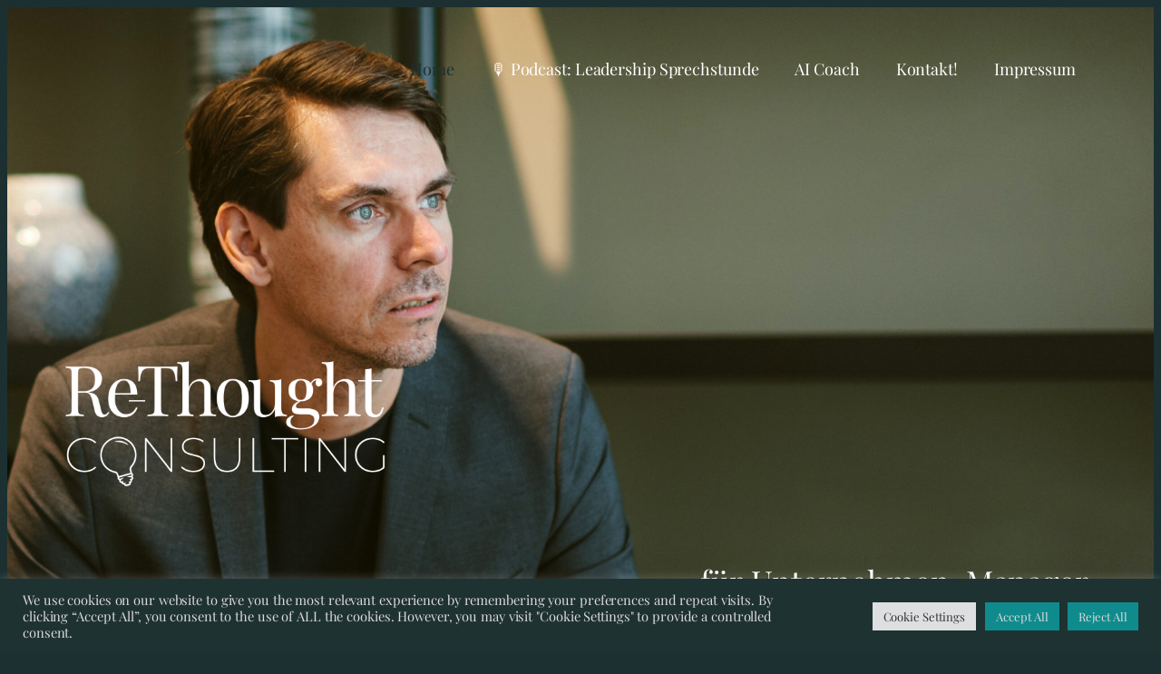

--- FILE ---
content_type: text/html; charset=UTF-8
request_url: https://www.re-thought.de/
body_size: 28546
content:
<!DOCTYPE html>
<html lang="en-US">
<head>
	<meta charset="UTF-8">
	<meta name="viewport" content="width=device-width, initial-scale=1.0, viewport-fit=cover" />			<title>
			Führungskräfte Coaching &amp; Management Consulting - Re-Thought!		</title>
		<meta name="viewport" content="width=device-width, initial-scale=1" />
<meta name='robots' content='index, follow, max-image-preview:large, max-snippet:-1, max-video-preview:-1' />

	<!-- This site is optimized with the Yoast SEO plugin v26.8 - https://yoast.com/product/yoast-seo-wordpress/ -->
	<meta name="description" content="Führungskräfte Coaching &amp; Management Consulting für Manager, Führungskräfte &amp; Teams - menschenorientiert, ressourcenorientiert, nachhaltig" />
	<link rel="canonical" href="https://www.re-thought.de/" />
	<meta property="og:locale" content="en_US" />
	<meta property="og:type" content="website" />
	<meta property="og:title" content="Re-Thought Consulting - für Unternehmen, Manager, Führungspersonen und Teams" />
	<meta property="og:description" content="Führungskräfte Coaching &amp; Management Consulting für Manager, Führungskräfte &amp; Teams - menschenorientiert, ressourcenorientiert, nachhaltig" />
	<meta property="og:url" content="https://www.re-thought.de/" />
	<meta property="og:site_name" content="Re-Thought!" />
	<meta property="article:modified_time" content="2025-06-30T20:40:43+00:00" />
	<meta property="og:image" content="https://www.re-thought.de/wp-content/uploads/2022/04/Thomas_Gericke384_a-1024x653.png" />
	<meta property="og:image:width" content="1024" />
	<meta property="og:image:height" content="653" />
	<meta property="og:image:type" content="image/png" />
	<meta name="twitter:card" content="summary_large_image" />
	<script type="application/ld+json" class="yoast-schema-graph">{"@context":"https://schema.org","@graph":[{"@type":"WebPage","@id":"https://www.re-thought.de/","url":"https://www.re-thought.de/","name":"Führungskräfte Coaching & Management Consulting - Re-Thought!","isPartOf":{"@id":"https://www.re-thought.de/#website"},"about":{"@id":"https://www.re-thought.de/#organization"},"primaryImageOfPage":{"@id":"https://www.re-thought.de/#primaryimage"},"image":{"@id":"https://www.re-thought.de/#primaryimage"},"thumbnailUrl":"https://www.re-thought.de/wp-content/uploads/2022/04/Thomas_Gericke384_a.png","datePublished":"2024-04-09T15:29:31+00:00","dateModified":"2025-06-30T20:40:43+00:00","description":"Führungskräfte Coaching & Management Consulting für Manager, Führungskräfte & Teams - menschenorientiert, ressourcenorientiert, nachhaltig","breadcrumb":{"@id":"https://www.re-thought.de/#breadcrumb"},"inLanguage":"en-US","potentialAction":[{"@type":"ReadAction","target":["https://www.re-thought.de/"]}]},{"@type":"ImageObject","inLanguage":"en-US","@id":"https://www.re-thought.de/#primaryimage","url":"https://www.re-thought.de/wp-content/uploads/2022/04/Thomas_Gericke384_a.png","contentUrl":"https://www.re-thought.de/wp-content/uploads/2022/04/Thomas_Gericke384_a.png","width":2949,"height":1882,"caption":"Thomas Gericke, Management Consultant and Leadership Coach"},{"@type":"BreadcrumbList","@id":"https://www.re-thought.de/#breadcrumb","itemListElement":[{"@type":"ListItem","position":1,"name":"Home"}]},{"@type":"WebSite","@id":"https://www.re-thought.de/#website","url":"https://www.re-thought.de/","name":"Re-Thought!","description":"Führungskräfte Coaching &amp; Management Consulting für Manager, Führungskräfte &amp; Teams - menschenorientiert, ressourcenorientiert, nachhaltig","publisher":{"@id":"https://www.re-thought.de/#organization"},"potentialAction":[{"@type":"SearchAction","target":{"@type":"EntryPoint","urlTemplate":"https://www.re-thought.de/?s={search_term_string}"},"query-input":{"@type":"PropertyValueSpecification","valueRequired":true,"valueName":"search_term_string"}}],"inLanguage":"en-US"},{"@type":"Organization","@id":"https://www.re-thought.de/#organization","name":"Re-Thought | IT- & Management-Consulting","url":"https://www.re-thought.de/","logo":{"@type":"ImageObject","inLanguage":"en-US","@id":"https://www.re-thought.de/#/schema/logo/image/","url":"https://www.re-thought.de/wp-content/uploads/2021/11/Thomas_Gericke289-scaled.jpg","contentUrl":"https://www.re-thought.de/wp-content/uploads/2021/11/Thomas_Gericke289-scaled.jpg","width":2560,"height":1703,"caption":"Re-Thought | IT- & Management-Consulting"},"image":{"@id":"https://www.re-thought.de/#/schema/logo/image/"}}]}</script>
	<!-- / Yoast SEO plugin. -->


<title>Führungskräfte Coaching &amp; Management Consulting - Re-Thought!</title>
<link rel="alternate" type="application/rss+xml" title="Re-Thought! &raquo; Feed" href="https://www.re-thought.de/feed/" />
<link rel="alternate" type="application/rss+xml" title="Re-Thought! &raquo; Comments Feed" href="https://www.re-thought.de/comments/feed/" />
<link rel="alternate" title="oEmbed (JSON)" type="application/json+oembed" href="https://www.re-thought.de/wp-json/oembed/1.0/embed?url=https%3A%2F%2Fwww.re-thought.de%2F" />
<link rel="alternate" title="oEmbed (XML)" type="text/xml+oembed" href="https://www.re-thought.de/wp-json/oembed/1.0/embed?url=https%3A%2F%2Fwww.re-thought.de%2F&#038;format=xml" />
<style id='wp-img-auto-sizes-contain-inline-css'>
img:is([sizes=auto i],[sizes^="auto," i]){contain-intrinsic-size:3000px 1500px}
/*# sourceURL=wp-img-auto-sizes-contain-inline-css */
</style>
<link rel='stylesheet' id='font-awesome-5-all-css' href='https://www.re-thought.de/wp-content/plugins/elementor/assets/lib/font-awesome/css/all.min.css?ver=3.35.0' media='all' />
<link rel='stylesheet' id='font-awesome-4-shim-css' href='https://www.re-thought.de/wp-content/plugins/elementor/assets/lib/font-awesome/css/v4-shims.min.css?ver=3.35.0' media='all' />
<style id='wp-emoji-styles-inline-css'>

	img.wp-smiley, img.emoji {
		display: inline !important;
		border: none !important;
		box-shadow: none !important;
		height: 1em !important;
		width: 1em !important;
		margin: 0 0.07em !important;
		vertical-align: -0.1em !important;
		background: none !important;
		padding: 0 !important;
	}
/*# sourceURL=wp-emoji-styles-inline-css */
</style>
<style id='wp-block-library-inline-css'>
:root{--wp-block-synced-color:#7a00df;--wp-block-synced-color--rgb:122,0,223;--wp-bound-block-color:var(--wp-block-synced-color);--wp-editor-canvas-background:#ddd;--wp-admin-theme-color:#007cba;--wp-admin-theme-color--rgb:0,124,186;--wp-admin-theme-color-darker-10:#006ba1;--wp-admin-theme-color-darker-10--rgb:0,107,160.5;--wp-admin-theme-color-darker-20:#005a87;--wp-admin-theme-color-darker-20--rgb:0,90,135;--wp-admin-border-width-focus:2px}@media (min-resolution:192dpi){:root{--wp-admin-border-width-focus:1.5px}}.wp-element-button{cursor:pointer}:root .has-very-light-gray-background-color{background-color:#eee}:root .has-very-dark-gray-background-color{background-color:#313131}:root .has-very-light-gray-color{color:#eee}:root .has-very-dark-gray-color{color:#313131}:root .has-vivid-green-cyan-to-vivid-cyan-blue-gradient-background{background:linear-gradient(135deg,#00d084,#0693e3)}:root .has-purple-crush-gradient-background{background:linear-gradient(135deg,#34e2e4,#4721fb 50%,#ab1dfe)}:root .has-hazy-dawn-gradient-background{background:linear-gradient(135deg,#faaca8,#dad0ec)}:root .has-subdued-olive-gradient-background{background:linear-gradient(135deg,#fafae1,#67a671)}:root .has-atomic-cream-gradient-background{background:linear-gradient(135deg,#fdd79a,#004a59)}:root .has-nightshade-gradient-background{background:linear-gradient(135deg,#330968,#31cdcf)}:root .has-midnight-gradient-background{background:linear-gradient(135deg,#020381,#2874fc)}:root{--wp--preset--font-size--normal:16px;--wp--preset--font-size--huge:42px}.has-regular-font-size{font-size:1em}.has-larger-font-size{font-size:2.625em}.has-normal-font-size{font-size:var(--wp--preset--font-size--normal)}.has-huge-font-size{font-size:var(--wp--preset--font-size--huge)}.has-text-align-center{text-align:center}.has-text-align-left{text-align:left}.has-text-align-right{text-align:right}.has-fit-text{white-space:nowrap!important}#end-resizable-editor-section{display:none}.aligncenter{clear:both}.items-justified-left{justify-content:flex-start}.items-justified-center{justify-content:center}.items-justified-right{justify-content:flex-end}.items-justified-space-between{justify-content:space-between}.screen-reader-text{border:0;clip-path:inset(50%);height:1px;margin:-1px;overflow:hidden;padding:0;position:absolute;width:1px;word-wrap:normal!important}.screen-reader-text:focus{background-color:#ddd;clip-path:none;color:#444;display:block;font-size:1em;height:auto;left:5px;line-height:normal;padding:15px 23px 14px;text-decoration:none;top:5px;width:auto;z-index:100000}html :where(.has-border-color){border-style:solid}html :where([style*=border-top-color]){border-top-style:solid}html :where([style*=border-right-color]){border-right-style:solid}html :where([style*=border-bottom-color]){border-bottom-style:solid}html :where([style*=border-left-color]){border-left-style:solid}html :where([style*=border-width]){border-style:solid}html :where([style*=border-top-width]){border-top-style:solid}html :where([style*=border-right-width]){border-right-style:solid}html :where([style*=border-bottom-width]){border-bottom-style:solid}html :where([style*=border-left-width]){border-left-style:solid}html :where(img[class*=wp-image-]){height:auto;max-width:100%}:where(figure){margin:0 0 1em}html :where(.is-position-sticky){--wp-admin--admin-bar--position-offset:var(--wp-admin--admin-bar--height,0px)}@media screen and (max-width:600px){html :where(.is-position-sticky){--wp-admin--admin-bar--position-offset:0px}}
/*# sourceURL=/wp-includes/css/dist/block-library/common.min.css */
</style>
<style id='global-styles-inline-css'>
:root{--wp--preset--aspect-ratio--square: 1;--wp--preset--aspect-ratio--4-3: 4/3;--wp--preset--aspect-ratio--3-4: 3/4;--wp--preset--aspect-ratio--3-2: 3/2;--wp--preset--aspect-ratio--2-3: 2/3;--wp--preset--aspect-ratio--16-9: 16/9;--wp--preset--aspect-ratio--9-16: 9/16;--wp--preset--color--black: #000000;--wp--preset--color--cyan-bluish-gray: #abb8c3;--wp--preset--color--white: #ffffff;--wp--preset--color--pale-pink: #f78da7;--wp--preset--color--vivid-red: #cf2e2e;--wp--preset--color--luminous-vivid-orange: #ff6900;--wp--preset--color--luminous-vivid-amber: #fcb900;--wp--preset--color--light-green-cyan: #7bdcb5;--wp--preset--color--vivid-green-cyan: #00d084;--wp--preset--color--pale-cyan-blue: #8ed1fc;--wp--preset--color--vivid-cyan-blue: #0693e3;--wp--preset--color--vivid-purple: #9b51e0;--wp--preset--color--base: #FFFFFF;--wp--preset--color--contrast: #111111;--wp--preset--color--accent-1: #FFEE58;--wp--preset--color--accent-2: #F6CFF4;--wp--preset--color--accent-3: #503AA8;--wp--preset--color--accent-4: #686868;--wp--preset--color--accent-5: #FBFAF3;--wp--preset--color--accent-6: color-mix(in srgb, currentColor 20%, transparent);--wp--preset--gradient--vivid-cyan-blue-to-vivid-purple: linear-gradient(135deg,rgb(6,147,227) 0%,rgb(155,81,224) 100%);--wp--preset--gradient--light-green-cyan-to-vivid-green-cyan: linear-gradient(135deg,rgb(122,220,180) 0%,rgb(0,208,130) 100%);--wp--preset--gradient--luminous-vivid-amber-to-luminous-vivid-orange: linear-gradient(135deg,rgb(252,185,0) 0%,rgb(255,105,0) 100%);--wp--preset--gradient--luminous-vivid-orange-to-vivid-red: linear-gradient(135deg,rgb(255,105,0) 0%,rgb(207,46,46) 100%);--wp--preset--gradient--very-light-gray-to-cyan-bluish-gray: linear-gradient(135deg,rgb(238,238,238) 0%,rgb(169,184,195) 100%);--wp--preset--gradient--cool-to-warm-spectrum: linear-gradient(135deg,rgb(74,234,220) 0%,rgb(151,120,209) 20%,rgb(207,42,186) 40%,rgb(238,44,130) 60%,rgb(251,105,98) 80%,rgb(254,248,76) 100%);--wp--preset--gradient--blush-light-purple: linear-gradient(135deg,rgb(255,206,236) 0%,rgb(152,150,240) 100%);--wp--preset--gradient--blush-bordeaux: linear-gradient(135deg,rgb(254,205,165) 0%,rgb(254,45,45) 50%,rgb(107,0,62) 100%);--wp--preset--gradient--luminous-dusk: linear-gradient(135deg,rgb(255,203,112) 0%,rgb(199,81,192) 50%,rgb(65,88,208) 100%);--wp--preset--gradient--pale-ocean: linear-gradient(135deg,rgb(255,245,203) 0%,rgb(182,227,212) 50%,rgb(51,167,181) 100%);--wp--preset--gradient--electric-grass: linear-gradient(135deg,rgb(202,248,128) 0%,rgb(113,206,126) 100%);--wp--preset--gradient--midnight: linear-gradient(135deg,rgb(2,3,129) 0%,rgb(40,116,252) 100%);--wp--preset--font-size--small: 0.875rem;--wp--preset--font-size--medium: clamp(1rem, 1rem + ((1vw - 0.2rem) * 0.196), 1.125rem);--wp--preset--font-size--large: clamp(1.125rem, 1.125rem + ((1vw - 0.2rem) * 0.392), 1.375rem);--wp--preset--font-size--x-large: clamp(1.75rem, 1.75rem + ((1vw - 0.2rem) * 0.392), 2rem);--wp--preset--font-size--xx-large: clamp(2.15rem, 2.15rem + ((1vw - 0.2rem) * 1.333), 3rem);--wp--preset--font-family--manrope: Manrope, sans-serif;--wp--preset--font-family--fira-code: "Fira Code", monospace;--wp--preset--spacing--20: 10px;--wp--preset--spacing--30: 20px;--wp--preset--spacing--40: 30px;--wp--preset--spacing--50: clamp(30px, 5vw, 50px);--wp--preset--spacing--60: clamp(30px, 7vw, 70px);--wp--preset--spacing--70: clamp(50px, 7vw, 90px);--wp--preset--spacing--80: clamp(70px, 10vw, 140px);--wp--preset--shadow--natural: 6px 6px 9px rgba(0, 0, 0, 0.2);--wp--preset--shadow--deep: 12px 12px 50px rgba(0, 0, 0, 0.4);--wp--preset--shadow--sharp: 6px 6px 0px rgba(0, 0, 0, 0.2);--wp--preset--shadow--outlined: 6px 6px 0px -3px rgb(255, 255, 255), 6px 6px rgb(0, 0, 0);--wp--preset--shadow--crisp: 6px 6px 0px rgb(0, 0, 0);}:root { --wp--style--global--content-size: 645px;--wp--style--global--wide-size: 1340px; }:where(body) { margin: 0; }.wp-site-blocks { padding-top: var(--wp--style--root--padding-top); padding-bottom: var(--wp--style--root--padding-bottom); }.has-global-padding { padding-right: var(--wp--style--root--padding-right); padding-left: var(--wp--style--root--padding-left); }.has-global-padding > .alignfull { margin-right: calc(var(--wp--style--root--padding-right) * -1); margin-left: calc(var(--wp--style--root--padding-left) * -1); }.has-global-padding :where(:not(.alignfull.is-layout-flow) > .has-global-padding:not(.wp-block-block, .alignfull)) { padding-right: 0; padding-left: 0; }.has-global-padding :where(:not(.alignfull.is-layout-flow) > .has-global-padding:not(.wp-block-block, .alignfull)) > .alignfull { margin-left: 0; margin-right: 0; }.wp-site-blocks > .alignleft { float: left; margin-right: 2em; }.wp-site-blocks > .alignright { float: right; margin-left: 2em; }.wp-site-blocks > .aligncenter { justify-content: center; margin-left: auto; margin-right: auto; }:where(.wp-site-blocks) > * { margin-block-start: 1.2rem; margin-block-end: 0; }:where(.wp-site-blocks) > :first-child { margin-block-start: 0; }:where(.wp-site-blocks) > :last-child { margin-block-end: 0; }:root { --wp--style--block-gap: 1.2rem; }:root :where(.is-layout-flow) > :first-child{margin-block-start: 0;}:root :where(.is-layout-flow) > :last-child{margin-block-end: 0;}:root :where(.is-layout-flow) > *{margin-block-start: 1.2rem;margin-block-end: 0;}:root :where(.is-layout-constrained) > :first-child{margin-block-start: 0;}:root :where(.is-layout-constrained) > :last-child{margin-block-end: 0;}:root :where(.is-layout-constrained) > *{margin-block-start: 1.2rem;margin-block-end: 0;}:root :where(.is-layout-flex){gap: 1.2rem;}:root :where(.is-layout-grid){gap: 1.2rem;}.is-layout-flow > .alignleft{float: left;margin-inline-start: 0;margin-inline-end: 2em;}.is-layout-flow > .alignright{float: right;margin-inline-start: 2em;margin-inline-end: 0;}.is-layout-flow > .aligncenter{margin-left: auto !important;margin-right: auto !important;}.is-layout-constrained > .alignleft{float: left;margin-inline-start: 0;margin-inline-end: 2em;}.is-layout-constrained > .alignright{float: right;margin-inline-start: 2em;margin-inline-end: 0;}.is-layout-constrained > .aligncenter{margin-left: auto !important;margin-right: auto !important;}.is-layout-constrained > :where(:not(.alignleft):not(.alignright):not(.alignfull)){max-width: var(--wp--style--global--content-size);margin-left: auto !important;margin-right: auto !important;}.is-layout-constrained > .alignwide{max-width: var(--wp--style--global--wide-size);}body .is-layout-flex{display: flex;}.is-layout-flex{flex-wrap: wrap;align-items: center;}.is-layout-flex > :is(*, div){margin: 0;}body .is-layout-grid{display: grid;}.is-layout-grid > :is(*, div){margin: 0;}body{background-color: var(--wp--preset--color--base);color: var(--wp--preset--color--contrast);font-family: var(--wp--preset--font-family--manrope);font-size: var(--wp--preset--font-size--large);font-weight: 300;letter-spacing: -0.1px;line-height: 1.4;--wp--style--root--padding-top: 0px;--wp--style--root--padding-right: var(--wp--preset--spacing--50);--wp--style--root--padding-bottom: 0px;--wp--style--root--padding-left: var(--wp--preset--spacing--50);}a:where(:not(.wp-element-button)){color: currentColor;text-decoration: underline;}:root :where(a:where(:not(.wp-element-button)):hover){text-decoration: none;}h1, h2, h3, h4, h5, h6{font-weight: 400;letter-spacing: -0.1px;line-height: 1.125;}h1{font-size: var(--wp--preset--font-size--xx-large);}h2{font-size: var(--wp--preset--font-size--x-large);}h3{font-size: var(--wp--preset--font-size--large);}h4{font-size: var(--wp--preset--font-size--medium);}h5{font-size: var(--wp--preset--font-size--small);letter-spacing: 0.5px;}h6{font-size: var(--wp--preset--font-size--small);font-weight: 700;letter-spacing: 1.4px;text-transform: uppercase;}:root :where(.wp-element-button, .wp-block-button__link){background-color: var(--wp--preset--color--contrast);border-width: 0;color: var(--wp--preset--color--base);font-family: inherit;font-size: var(--wp--preset--font-size--medium);font-style: inherit;font-weight: inherit;letter-spacing: inherit;line-height: inherit;padding-top: 1rem;padding-right: 2.25rem;padding-bottom: 1rem;padding-left: 2.25rem;text-decoration: none;text-transform: inherit;}:root :where(.wp-element-button:hover, .wp-block-button__link:hover){background-color: color-mix(in srgb, var(--wp--preset--color--contrast) 85%, transparent);border-color: transparent;color: var(--wp--preset--color--base);}:root :where(.wp-element-button:focus, .wp-block-button__link:focus){outline-color: var(--wp--preset--color--accent-4);outline-offset: 2px;}:root :where(.wp-element-caption, .wp-block-audio figcaption, .wp-block-embed figcaption, .wp-block-gallery figcaption, .wp-block-image figcaption, .wp-block-table figcaption, .wp-block-video figcaption){font-size: var(--wp--preset--font-size--small);line-height: 1.4;}.has-black-color{color: var(--wp--preset--color--black) !important;}.has-cyan-bluish-gray-color{color: var(--wp--preset--color--cyan-bluish-gray) !important;}.has-white-color{color: var(--wp--preset--color--white) !important;}.has-pale-pink-color{color: var(--wp--preset--color--pale-pink) !important;}.has-vivid-red-color{color: var(--wp--preset--color--vivid-red) !important;}.has-luminous-vivid-orange-color{color: var(--wp--preset--color--luminous-vivid-orange) !important;}.has-luminous-vivid-amber-color{color: var(--wp--preset--color--luminous-vivid-amber) !important;}.has-light-green-cyan-color{color: var(--wp--preset--color--light-green-cyan) !important;}.has-vivid-green-cyan-color{color: var(--wp--preset--color--vivid-green-cyan) !important;}.has-pale-cyan-blue-color{color: var(--wp--preset--color--pale-cyan-blue) !important;}.has-vivid-cyan-blue-color{color: var(--wp--preset--color--vivid-cyan-blue) !important;}.has-vivid-purple-color{color: var(--wp--preset--color--vivid-purple) !important;}.has-base-color{color: var(--wp--preset--color--base) !important;}.has-contrast-color{color: var(--wp--preset--color--contrast) !important;}.has-accent-1-color{color: var(--wp--preset--color--accent-1) !important;}.has-accent-2-color{color: var(--wp--preset--color--accent-2) !important;}.has-accent-3-color{color: var(--wp--preset--color--accent-3) !important;}.has-accent-4-color{color: var(--wp--preset--color--accent-4) !important;}.has-accent-5-color{color: var(--wp--preset--color--accent-5) !important;}.has-accent-6-color{color: var(--wp--preset--color--accent-6) !important;}.has-black-background-color{background-color: var(--wp--preset--color--black) !important;}.has-cyan-bluish-gray-background-color{background-color: var(--wp--preset--color--cyan-bluish-gray) !important;}.has-white-background-color{background-color: var(--wp--preset--color--white) !important;}.has-pale-pink-background-color{background-color: var(--wp--preset--color--pale-pink) !important;}.has-vivid-red-background-color{background-color: var(--wp--preset--color--vivid-red) !important;}.has-luminous-vivid-orange-background-color{background-color: var(--wp--preset--color--luminous-vivid-orange) !important;}.has-luminous-vivid-amber-background-color{background-color: var(--wp--preset--color--luminous-vivid-amber) !important;}.has-light-green-cyan-background-color{background-color: var(--wp--preset--color--light-green-cyan) !important;}.has-vivid-green-cyan-background-color{background-color: var(--wp--preset--color--vivid-green-cyan) !important;}.has-pale-cyan-blue-background-color{background-color: var(--wp--preset--color--pale-cyan-blue) !important;}.has-vivid-cyan-blue-background-color{background-color: var(--wp--preset--color--vivid-cyan-blue) !important;}.has-vivid-purple-background-color{background-color: var(--wp--preset--color--vivid-purple) !important;}.has-base-background-color{background-color: var(--wp--preset--color--base) !important;}.has-contrast-background-color{background-color: var(--wp--preset--color--contrast) !important;}.has-accent-1-background-color{background-color: var(--wp--preset--color--accent-1) !important;}.has-accent-2-background-color{background-color: var(--wp--preset--color--accent-2) !important;}.has-accent-3-background-color{background-color: var(--wp--preset--color--accent-3) !important;}.has-accent-4-background-color{background-color: var(--wp--preset--color--accent-4) !important;}.has-accent-5-background-color{background-color: var(--wp--preset--color--accent-5) !important;}.has-accent-6-background-color{background-color: var(--wp--preset--color--accent-6) !important;}.has-black-border-color{border-color: var(--wp--preset--color--black) !important;}.has-cyan-bluish-gray-border-color{border-color: var(--wp--preset--color--cyan-bluish-gray) !important;}.has-white-border-color{border-color: var(--wp--preset--color--white) !important;}.has-pale-pink-border-color{border-color: var(--wp--preset--color--pale-pink) !important;}.has-vivid-red-border-color{border-color: var(--wp--preset--color--vivid-red) !important;}.has-luminous-vivid-orange-border-color{border-color: var(--wp--preset--color--luminous-vivid-orange) !important;}.has-luminous-vivid-amber-border-color{border-color: var(--wp--preset--color--luminous-vivid-amber) !important;}.has-light-green-cyan-border-color{border-color: var(--wp--preset--color--light-green-cyan) !important;}.has-vivid-green-cyan-border-color{border-color: var(--wp--preset--color--vivid-green-cyan) !important;}.has-pale-cyan-blue-border-color{border-color: var(--wp--preset--color--pale-cyan-blue) !important;}.has-vivid-cyan-blue-border-color{border-color: var(--wp--preset--color--vivid-cyan-blue) !important;}.has-vivid-purple-border-color{border-color: var(--wp--preset--color--vivid-purple) !important;}.has-base-border-color{border-color: var(--wp--preset--color--base) !important;}.has-contrast-border-color{border-color: var(--wp--preset--color--contrast) !important;}.has-accent-1-border-color{border-color: var(--wp--preset--color--accent-1) !important;}.has-accent-2-border-color{border-color: var(--wp--preset--color--accent-2) !important;}.has-accent-3-border-color{border-color: var(--wp--preset--color--accent-3) !important;}.has-accent-4-border-color{border-color: var(--wp--preset--color--accent-4) !important;}.has-accent-5-border-color{border-color: var(--wp--preset--color--accent-5) !important;}.has-accent-6-border-color{border-color: var(--wp--preset--color--accent-6) !important;}.has-vivid-cyan-blue-to-vivid-purple-gradient-background{background: var(--wp--preset--gradient--vivid-cyan-blue-to-vivid-purple) !important;}.has-light-green-cyan-to-vivid-green-cyan-gradient-background{background: var(--wp--preset--gradient--light-green-cyan-to-vivid-green-cyan) !important;}.has-luminous-vivid-amber-to-luminous-vivid-orange-gradient-background{background: var(--wp--preset--gradient--luminous-vivid-amber-to-luminous-vivid-orange) !important;}.has-luminous-vivid-orange-to-vivid-red-gradient-background{background: var(--wp--preset--gradient--luminous-vivid-orange-to-vivid-red) !important;}.has-very-light-gray-to-cyan-bluish-gray-gradient-background{background: var(--wp--preset--gradient--very-light-gray-to-cyan-bluish-gray) !important;}.has-cool-to-warm-spectrum-gradient-background{background: var(--wp--preset--gradient--cool-to-warm-spectrum) !important;}.has-blush-light-purple-gradient-background{background: var(--wp--preset--gradient--blush-light-purple) !important;}.has-blush-bordeaux-gradient-background{background: var(--wp--preset--gradient--blush-bordeaux) !important;}.has-luminous-dusk-gradient-background{background: var(--wp--preset--gradient--luminous-dusk) !important;}.has-pale-ocean-gradient-background{background: var(--wp--preset--gradient--pale-ocean) !important;}.has-electric-grass-gradient-background{background: var(--wp--preset--gradient--electric-grass) !important;}.has-midnight-gradient-background{background: var(--wp--preset--gradient--midnight) !important;}.has-small-font-size{font-size: var(--wp--preset--font-size--small) !important;}.has-medium-font-size{font-size: var(--wp--preset--font-size--medium) !important;}.has-large-font-size{font-size: var(--wp--preset--font-size--large) !important;}.has-x-large-font-size{font-size: var(--wp--preset--font-size--x-large) !important;}.has-xx-large-font-size{font-size: var(--wp--preset--font-size--xx-large) !important;}.has-manrope-font-family{font-family: var(--wp--preset--font-family--manrope) !important;}.has-fira-code-font-family{font-family: var(--wp--preset--font-family--fira-code) !important;}
/*# sourceURL=global-styles-inline-css */
</style>
<style id='wp-block-template-skip-link-inline-css'>

		.skip-link.screen-reader-text {
			border: 0;
			clip-path: inset(50%);
			height: 1px;
			margin: -1px;
			overflow: hidden;
			padding: 0;
			position: absolute !important;
			width: 1px;
			word-wrap: normal !important;
		}

		.skip-link.screen-reader-text:focus {
			background-color: #eee;
			clip-path: none;
			color: #444;
			display: block;
			font-size: 1em;
			height: auto;
			left: 5px;
			line-height: normal;
			padding: 15px 23px 14px;
			text-decoration: none;
			top: 5px;
			width: auto;
			z-index: 100000;
		}
/*# sourceURL=wp-block-template-skip-link-inline-css */
</style>
<link rel='stylesheet' id='cookie-law-info-css' href='https://www.re-thought.de/wp-content/plugins/cookie-law-info/legacy/public/css/cookie-law-info-public.css?ver=3.4.0' media='all' />
<link rel='stylesheet' id='cookie-law-info-gdpr-css' href='https://www.re-thought.de/wp-content/plugins/cookie-law-info/legacy/public/css/cookie-law-info-gdpr.css?ver=3.4.0' media='all' />
<link rel='stylesheet' id='cute-alert-css' href='https://www.re-thought.de/wp-content/plugins/metform/public/assets/lib/cute-alert/style.css?ver=4.0.4' media='all' />
<link rel='stylesheet' id='text-editor-style-css' href='https://www.re-thought.de/wp-content/plugins/metform/public/assets/css/text-editor.css?ver=4.0.4' media='all' />
<link rel='stylesheet' id='twentytwentyfive-style-css' href='https://www.re-thought.de/wp-content/themes/twentytwentyfive/style.css?ver=1.0' media='all' />
<link rel='stylesheet' id='e-sticky-css' href='https://www.re-thought.de/wp-content/plugins/elementor-pro/assets/css/modules/sticky.min.css?ver=3.34.4' media='all' />
<link rel='stylesheet' id='e-motion-fx-css' href='https://www.re-thought.de/wp-content/plugins/elementor-pro/assets/css/modules/motion-fx.min.css?ver=3.34.4' media='all' />
<link rel='stylesheet' id='elementor-frontend-css' href='https://www.re-thought.de/wp-content/uploads/elementor/css/custom-frontend.min.css?ver=1770041826' media='all' />
<style id='elementor-frontend-inline-css'>
.elementor-kit-7{--e-global-color-primary:#33A59C;--e-global-color-secondary:#0F8B8D;--e-global-color-text:#DBDBDB;--e-global-color-accent:#61CE70;--e-global-color-fac6bdc:#1C3031;--e-global-color-5eaad34:#FFFFFF;--e-global-color-cf44cbf:#239190;--e-global-color-d79a16c:#879698;--e-global-color-29b91a6:#4A6567;--e-global-color-67e01ab:#33494B;--e-global-color-68b9941:#112A2B;--e-global-color-b392b05:#071F20;--e-global-typography-primary-font-family:"Playfair Display";--e-global-typography-primary-font-size:90px;--e-global-typography-primary-font-weight:600;--e-global-typography-secondary-font-family:"Playfair Display";--e-global-typography-secondary-font-size:35px;--e-global-typography-secondary-font-weight:400;--e-global-typography-text-font-family:"Montserrat";--e-global-typography-text-font-size:24px;--e-global-typography-text-font-weight:400;--e-global-typography-text-line-height:30px;--e-global-typography-accent-font-family:"Playfair Display";--e-global-typography-accent-font-size:83px;--e-global-typography-accent-font-weight:900;--e-global-typography-accent-line-height:70px;--e-global-typography-cdc2988-font-family:"Playfair Display";--e-global-typography-cdc2988-font-size:53px;--e-global-typography-cdc2988-font-weight:600;--e-global-typography-cdc2988-line-height:1em;--e-global-typography-d234340-font-family:"Playfair Display";--e-global-typography-d234340-font-size:18px;--e-global-typography-d234340-font-weight:400;--e-global-typography-904208a-font-family:"Playfair Display";--e-global-typography-904208a-font-size:200px;--e-global-typography-904208a-font-weight:700;--e-global-typography-904208a-line-height:1em;font-family:"Playfair Display", Sans-serif;}.elementor-kit-7 e-page-transition{background-color:var( --e-global-color-fac6bdc );}.elementor-section.elementor-section-boxed > .elementor-container{max-width:1140px;}.e-con{--container-max-width:1140px;}.elementor-widget:not(:last-child){margin-block-end:20px;}.elementor-element{--widgets-spacing:20px 20px;--widgets-spacing-row:20px;--widgets-spacing-column:20px;}{}h1.entry-title{display:var(--page-title-display);}@media(max-width:1024px){.elementor-section.elementor-section-boxed > .elementor-container{max-width:1024px;}.e-con{--container-max-width:1024px;}}@media(max-width:767px){.elementor-kit-7{--e-global-typography-primary-font-size:45px;--e-global-typography-secondary-font-size:28px;--e-global-typography-text-font-size:14px;--e-global-typography-accent-font-size:28px;--e-global-typography-accent-line-height:1.1em;--e-global-typography-accent-letter-spacing:0px;--e-global-typography-cdc2988-font-size:40px;--e-global-typography-904208a-font-size:110px;}.elementor-section.elementor-section-boxed > .elementor-container{max-width:767px;}.e-con{--container-max-width:767px;}}
.elementor-3970 .elementor-element.elementor-element-5f955092{--display:flex;--min-height:100vh;--flex-direction:column;--container-widget-width:calc( ( 1 - var( --container-widget-flex-grow ) ) * 100% );--container-widget-height:initial;--container-widget-flex-grow:0;--container-widget-align-self:initial;--flex-wrap-mobile:wrap;--align-items:stretch;--gap:0px 0px;--row-gap:0px;--column-gap:0px;--overlay-opacity:0.55;--padding-top:1%;--padding-bottom:0%;--padding-left:5%;--padding-right:5%;--z-index:100;}.elementor-3970 .elementor-element.elementor-element-5f955092:not(.elementor-motion-effects-element-type-background), .elementor-3970 .elementor-element.elementor-element-5f955092 > .elementor-motion-effects-container > .elementor-motion-effects-layer{background-image:url("https://www.re-thought.de/wp-content/uploads/2023/06/Thomas_Gericke-HP-1-scaled.jpg");background-position:top left;background-repeat:no-repeat;background-size:cover;}.elementor-3970 .elementor-element.elementor-element-5f955092::before, .elementor-3970 .elementor-element.elementor-element-5f955092 > .elementor-background-video-container::before, .elementor-3970 .elementor-element.elementor-element-5f955092 > .e-con-inner > .elementor-background-video-container::before, .elementor-3970 .elementor-element.elementor-element-5f955092 > .elementor-background-slideshow::before, .elementor-3970 .elementor-element.elementor-element-5f955092 > .e-con-inner > .elementor-background-slideshow::before, .elementor-3970 .elementor-element.elementor-element-5f955092 > .elementor-motion-effects-container > .elementor-motion-effects-layer::before{background-color:var( --e-global-color-fac6bdc );--background-overlay:'';}.elementor-3970 .elementor-element.elementor-element-456c9973{--display:flex;--align-items:flex-end;--container-widget-width:calc( ( 1 - var( --container-widget-flex-grow ) ) * 100% );--gap:1px 1px;--row-gap:1px;--column-gap:1px;--margin-top:0px;--margin-bottom:0px;--margin-left:0px;--margin-right:0px;--padding-top:375px;--padding-bottom:0px;--padding-left:0px;--padding-right:0px;}.elementor-3970 .elementor-element.elementor-element-456c9973.e-con{--flex-grow:0;--flex-shrink:0;}.elementor-widget-image .widget-image-caption{color:var( --e-global-color-text );font-family:var( --e-global-typography-text-font-family ), Sans-serif;font-size:var( --e-global-typography-text-font-size );font-weight:var( --e-global-typography-text-font-weight );line-height:var( --e-global-typography-text-line-height );}.elementor-3970 .elementor-element.elementor-element-32254271{width:var( --container-widget-width, 31.264% );max-width:31.264%;--container-widget-width:31.264%;--container-widget-flex-grow:0;text-align:center;}.elementor-3970 .elementor-element.elementor-element-32254271.elementor-element{--flex-grow:0;--flex-shrink:0;}.elementor-3970 .elementor-element.elementor-element-32254271 img{width:100%;}.elementor-widget-text-editor{font-family:var( --e-global-typography-text-font-family ), Sans-serif;font-size:var( --e-global-typography-text-font-size );font-weight:var( --e-global-typography-text-font-weight );line-height:var( --e-global-typography-text-line-height );color:var( --e-global-color-text );}.elementor-widget-text-editor.elementor-drop-cap-view-stacked .elementor-drop-cap{background-color:var( --e-global-color-primary );}.elementor-widget-text-editor.elementor-drop-cap-view-framed .elementor-drop-cap, .elementor-widget-text-editor.elementor-drop-cap-view-default .elementor-drop-cap{color:var( --e-global-color-primary );border-color:var( --e-global-color-primary );}.elementor-3970 .elementor-element.elementor-element-7663ca83 > .elementor-widget-container{margin:15px 0px 0px 0px;padding:50px 0px 0px 0px;}.elementor-3970 .elementor-element.elementor-element-7663ca83{text-align:end;font-family:"Playfair Display", Sans-serif;font-size:35px;font-weight:400;line-height:4px;color:var( --e-global-color-5eaad34 );}.elementor-widget-icon.elementor-view-stacked .elementor-icon{background-color:var( --e-global-color-primary );}.elementor-widget-icon.elementor-view-framed .elementor-icon, .elementor-widget-icon.elementor-view-default .elementor-icon{color:var( --e-global-color-primary );border-color:var( --e-global-color-primary );}.elementor-widget-icon.elementor-view-framed .elementor-icon, .elementor-widget-icon.elementor-view-default .elementor-icon svg{fill:var( --e-global-color-primary );}.elementor-3970 .elementor-element.elementor-element-1b34c695{bottom:10%;}.elementor-3970 .elementor-element.elementor-element-1b34c695 .elementor-icon-wrapper{text-align:start;}.elementor-3970 .elementor-element.elementor-element-1b34c695.elementor-view-stacked .elementor-icon{background-color:#FFFFFF;}.elementor-3970 .elementor-element.elementor-element-1b34c695.elementor-view-framed .elementor-icon, .elementor-3970 .elementor-element.elementor-element-1b34c695.elementor-view-default .elementor-icon{color:#FFFFFF;border-color:#FFFFFF;}.elementor-3970 .elementor-element.elementor-element-1b34c695.elementor-view-framed .elementor-icon, .elementor-3970 .elementor-element.elementor-element-1b34c695.elementor-view-default .elementor-icon svg{fill:#FFFFFF;}.elementor-3970 .elementor-element.elementor-element-1b34c695 .elementor-icon i, .elementor-3970 .elementor-element.elementor-element-1b34c695 .elementor-icon svg{transform:rotate(90deg);}.elementor-3970 .elementor-element.elementor-element-35a1f825{--display:flex;--margin-top:15px;--margin-bottom:15px;--margin-left:0px;--margin-right:0px;--z-index:2;}.elementor-3970 .elementor-element.elementor-element-23a5cfd{--spacer-size:20px;}.elementor-3970 .elementor-element.elementor-element-fd67710{--display:grid;--e-con-grid-template-columns:repeat(2, 1fr);--e-con-grid-template-rows:repeat(1, 1fr);--grid-auto-flow:row;}.elementor-3970 .elementor-element.elementor-element-fd67710.e-con{--align-self:flex-start;}.elementor-widget-call-to-action .elementor-cta__title{font-family:var( --e-global-typography-primary-font-family ), Sans-serif;font-size:var( --e-global-typography-primary-font-size );font-weight:var( --e-global-typography-primary-font-weight );}.elementor-widget-call-to-action .elementor-cta__description{font-family:var( --e-global-typography-text-font-family ), Sans-serif;font-size:var( --e-global-typography-text-font-size );font-weight:var( --e-global-typography-text-font-weight );line-height:var( --e-global-typography-text-line-height );}.elementor-widget-call-to-action .elementor-cta__button{font-family:var( --e-global-typography-accent-font-family ), Sans-serif;font-size:var( --e-global-typography-accent-font-size );font-weight:var( --e-global-typography-accent-font-weight );line-height:var( --e-global-typography-accent-line-height );}.elementor-widget-call-to-action .elementor-ribbon-inner{background-color:var( --e-global-color-accent );font-family:var( --e-global-typography-accent-font-family ), Sans-serif;font-size:var( --e-global-typography-accent-font-size );font-weight:var( --e-global-typography-accent-font-weight );line-height:var( --e-global-typography-accent-line-height );}.elementor-3970 .elementor-element.elementor-element-afa62ee .elementor-cta__content-item{transition-duration:1000ms;}.elementor-3970 .elementor-element.elementor-element-afa62ee.elementor-cta--sequenced-animation .elementor-cta__content-item:nth-child(2){transition-delay:calc( 1000ms / 3 );}.elementor-3970 .elementor-element.elementor-element-afa62ee.elementor-cta--sequenced-animation .elementor-cta__content-item:nth-child(3){transition-delay:calc( ( 1000ms / 3 ) * 2 );}.elementor-3970 .elementor-element.elementor-element-afa62ee.elementor-cta--sequenced-animation .elementor-cta__content-item:nth-child(4){transition-delay:calc( ( 1000ms / 3 ) * 3 );}.elementor-3970 .elementor-element.elementor-element-afa62ee .elementor-cta .elementor-cta__bg, .elementor-3970 .elementor-element.elementor-element-afa62ee .elementor-cta .elementor-cta__bg-overlay{transition-duration:1500ms;}.elementor-3970 .elementor-element.elementor-element-afa62ee .elementor-cta__content{text-align:center;}.elementor-3970 .elementor-element.elementor-element-afa62ee .elementor-view-stacked .elementor-icon{background-color:var( --e-global-color-5eaad34 );color:var( --e-global-color-fac6bdc );}.elementor-3970 .elementor-element.elementor-element-afa62ee .elementor-view-stacked .elementor-icon svg{stroke:var( --e-global-color-5eaad34 );fill:var( --e-global-color-fac6bdc );}.elementor-3970 .elementor-element.elementor-element-afa62ee .elementor-view-framed .elementor-icon, .elementor-3970 .elementor-element.elementor-element-afa62ee .elementor-view-default .elementor-icon{color:var( --e-global-color-5eaad34 );border-color:var( --e-global-color-5eaad34 );}.elementor-3970 .elementor-element.elementor-element-afa62ee .elementor-view-framed .elementor-icon, .elementor-3970 .elementor-element.elementor-element-afa62ee .elementor-view-default .elementor-icon svg{fill:var( --e-global-color-5eaad34 );}.elementor-3970 .elementor-element.elementor-element-afa62ee .elementor-view-framed .elementor-icon{background-color:var( --e-global-color-fac6bdc );}.elementor-3970 .elementor-element.elementor-element-afa62ee .elementor-view-framed .elementor-icon svg{stroke:var( --e-global-color-fac6bdc );}.elementor-3970 .elementor-element.elementor-element-afa62ee .elementor-cta__title{font-family:var( --e-global-typography-text-font-family ), Sans-serif;font-size:var( --e-global-typography-text-font-size );font-weight:var( --e-global-typography-text-font-weight );line-height:var( --e-global-typography-text-line-height );}.elementor-3970 .elementor-element.elementor-element-afa62ee .elementor-cta:hover .elementor-cta__title{color:var( --e-global-color-fac6bdc );}.elementor-3970 .elementor-element.elementor-element-afa62ee .elementor-cta:hover .elementor-cta__bg-overlay{background-color:var( --e-global-color-d79a16c );}.elementor-3970 .elementor-element.elementor-element-ee0c45f .elementor-cta__content-item{transition-duration:1000ms;}.elementor-3970 .elementor-element.elementor-element-ee0c45f.elementor-cta--sequenced-animation .elementor-cta__content-item:nth-child(2){transition-delay:calc( 1000ms / 3 );}.elementor-3970 .elementor-element.elementor-element-ee0c45f.elementor-cta--sequenced-animation .elementor-cta__content-item:nth-child(3){transition-delay:calc( ( 1000ms / 3 ) * 2 );}.elementor-3970 .elementor-element.elementor-element-ee0c45f.elementor-cta--sequenced-animation .elementor-cta__content-item:nth-child(4){transition-delay:calc( ( 1000ms / 3 ) * 3 );}.elementor-3970 .elementor-element.elementor-element-ee0c45f .elementor-cta .elementor-cta__bg, .elementor-3970 .elementor-element.elementor-element-ee0c45f .elementor-cta .elementor-cta__bg-overlay{transition-duration:1500ms;}.elementor-3970 .elementor-element.elementor-element-ee0c45f .elementor-cta__content{text-align:center;}.elementor-3970 .elementor-element.elementor-element-ee0c45f .elementor-view-stacked .elementor-icon{background-color:var( --e-global-color-5eaad34 );color:var( --e-global-color-fac6bdc );}.elementor-3970 .elementor-element.elementor-element-ee0c45f .elementor-view-stacked .elementor-icon svg{stroke:var( --e-global-color-5eaad34 );fill:var( --e-global-color-fac6bdc );}.elementor-3970 .elementor-element.elementor-element-ee0c45f .elementor-view-framed .elementor-icon, .elementor-3970 .elementor-element.elementor-element-ee0c45f .elementor-view-default .elementor-icon{color:var( --e-global-color-5eaad34 );border-color:var( --e-global-color-5eaad34 );}.elementor-3970 .elementor-element.elementor-element-ee0c45f .elementor-view-framed .elementor-icon, .elementor-3970 .elementor-element.elementor-element-ee0c45f .elementor-view-default .elementor-icon svg{fill:var( --e-global-color-5eaad34 );}.elementor-3970 .elementor-element.elementor-element-ee0c45f .elementor-view-framed .elementor-icon{background-color:var( --e-global-color-fac6bdc );}.elementor-3970 .elementor-element.elementor-element-ee0c45f .elementor-view-framed .elementor-icon svg{stroke:var( --e-global-color-fac6bdc );}.elementor-3970 .elementor-element.elementor-element-ee0c45f .elementor-cta__title{font-family:var( --e-global-typography-text-font-family ), Sans-serif;font-size:var( --e-global-typography-text-font-size );font-weight:var( --e-global-typography-text-font-weight );line-height:var( --e-global-typography-text-line-height );}.elementor-3970 .elementor-element.elementor-element-ee0c45f .elementor-cta:hover .elementor-cta__title{color:var( --e-global-color-fac6bdc );}.elementor-3970 .elementor-element.elementor-element-ee0c45f .elementor-cta:hover .elementor-cta__bg-overlay{background-color:var( --e-global-color-d79a16c );}.elementor-3970 .elementor-element.elementor-element-ebdf801 > .elementor-widget-container{padding:0px 100px 0px 100px;}.elementor-3970 .elementor-element.elementor-element-ebdf801{text-align:center;font-family:"Playfair Display", Sans-serif;font-size:83px;font-weight:900;line-height:70px;color:var( --e-global-color-29b91a6 );}.elementor-3970 .elementor-element.elementor-element-45343d8 > .elementor-widget-container{padding:0% 2% 0% 2%;}.elementor-3970 .elementor-element.elementor-element-45343d8{text-align:start;font-family:"Montserrat", Sans-serif;font-size:24px;font-weight:400;line-height:30px;color:var( --e-global-color-5eaad34 );}.elementor-3970 .elementor-element.elementor-element-96f4884{--spacer-size:20px;}.elementor-3970 .elementor-element.elementor-element-b28fa51 > .elementor-widget-container{padding:0% 2% 0% 2%;}.elementor-3970 .elementor-element.elementor-element-b28fa51{text-align:start;font-family:"Montserrat", Sans-serif;font-size:24px;font-weight:400;line-height:30px;color:var( --e-global-color-5eaad34 );}.elementor-3970 .elementor-element.elementor-element-728ad59{--spacer-size:20px;}.elementor-3970 .elementor-element.elementor-element-51ca47b > .elementor-widget-container{padding:0% 2% 0% 2%;}.elementor-3970 .elementor-element.elementor-element-51ca47b{text-align:start;font-family:"Montserrat", Sans-serif;font-size:24px;font-weight:400;line-height:30px;color:var( --e-global-color-5eaad34 );}.elementor-3970 .elementor-element.elementor-element-3548f03{--spacer-size:20px;}.elementor-3970 .elementor-element.elementor-element-c8ef178 > .elementor-widget-container{padding:0% 2% 0% 2%;}.elementor-3970 .elementor-element.elementor-element-c8ef178{text-align:start;font-family:var( --e-global-typography-text-font-family ), Sans-serif;font-size:var( --e-global-typography-text-font-size );font-weight:var( --e-global-typography-text-font-weight );line-height:var( --e-global-typography-text-line-height );color:var( --e-global-color-5eaad34 );}.elementor-3970 .elementor-element.elementor-element-757a8c4{--display:flex;}.elementor-3970 .elementor-element.elementor-element-fb0fe87 .elementor-cta__content-item{transition-duration:1000ms;}.elementor-3970 .elementor-element.elementor-element-fb0fe87.elementor-cta--sequenced-animation .elementor-cta__content-item:nth-child(2){transition-delay:calc( 1000ms / 3 );}.elementor-3970 .elementor-element.elementor-element-fb0fe87.elementor-cta--sequenced-animation .elementor-cta__content-item:nth-child(3){transition-delay:calc( ( 1000ms / 3 ) * 2 );}.elementor-3970 .elementor-element.elementor-element-fb0fe87.elementor-cta--sequenced-animation .elementor-cta__content-item:nth-child(4){transition-delay:calc( ( 1000ms / 3 ) * 3 );}.elementor-3970 .elementor-element.elementor-element-fb0fe87 .elementor-cta .elementor-cta__bg, .elementor-3970 .elementor-element.elementor-element-fb0fe87 .elementor-cta .elementor-cta__bg-overlay{transition-duration:1500ms;}.elementor-3970 .elementor-element.elementor-element-fb0fe87 .elementor-cta__content{text-align:center;}.elementor-3970 .elementor-element.elementor-element-fb0fe87 .elementor-view-stacked .elementor-icon{background-color:var( --e-global-color-5eaad34 );color:var( --e-global-color-fac6bdc );}.elementor-3970 .elementor-element.elementor-element-fb0fe87 .elementor-view-stacked .elementor-icon svg{stroke:var( --e-global-color-5eaad34 );fill:var( --e-global-color-fac6bdc );}.elementor-3970 .elementor-element.elementor-element-fb0fe87 .elementor-view-framed .elementor-icon, .elementor-3970 .elementor-element.elementor-element-fb0fe87 .elementor-view-default .elementor-icon{color:var( --e-global-color-5eaad34 );border-color:var( --e-global-color-5eaad34 );}.elementor-3970 .elementor-element.elementor-element-fb0fe87 .elementor-view-framed .elementor-icon, .elementor-3970 .elementor-element.elementor-element-fb0fe87 .elementor-view-default .elementor-icon svg{fill:var( --e-global-color-5eaad34 );}.elementor-3970 .elementor-element.elementor-element-fb0fe87 .elementor-view-framed .elementor-icon{background-color:var( --e-global-color-fac6bdc );}.elementor-3970 .elementor-element.elementor-element-fb0fe87 .elementor-view-framed .elementor-icon svg{stroke:var( --e-global-color-fac6bdc );}.elementor-3970 .elementor-element.elementor-element-fb0fe87 .elementor-cta__title{font-family:var( --e-global-typography-text-font-family ), Sans-serif;font-size:var( --e-global-typography-text-font-size );font-weight:var( --e-global-typography-text-font-weight );line-height:var( --e-global-typography-text-line-height );}.elementor-3970 .elementor-element.elementor-element-fb0fe87 .elementor-cta:hover .elementor-cta__title{color:var( --e-global-color-fac6bdc );}.elementor-3970 .elementor-element.elementor-element-fb0fe87 .elementor-cta:hover .elementor-cta__bg-overlay{background-color:var( --e-global-color-d79a16c );}.elementor-3970 .elementor-element.elementor-element-a41bfe5{--spacer-size:50px;}.elementor-3970 .elementor-element.elementor-element-4b21f01{--display:flex;}.elementor-3970 .elementor-element.elementor-element-5c4d8e8{--spacer-size:50px;}.elementor-3970 .elementor-element.elementor-element-40e3b01{--display:flex;}.elementor-3970 .elementor-element.elementor-element-3b81e30 > .elementor-widget-container{margin:0px 0px 0px 0px;padding:0px 0px 0px 0px;}.elementor-3970 .elementor-element.elementor-element-3b81e30 .elementor-icon-wrapper{text-align:start;}.elementor-3970 .elementor-element.elementor-element-3b81e30.elementor-view-stacked .elementor-icon{background-color:var( --e-global-color-29b91a6 );}.elementor-3970 .elementor-element.elementor-element-3b81e30.elementor-view-framed .elementor-icon, .elementor-3970 .elementor-element.elementor-element-3b81e30.elementor-view-default .elementor-icon{color:var( --e-global-color-29b91a6 );border-color:var( --e-global-color-29b91a6 );}.elementor-3970 .elementor-element.elementor-element-3b81e30.elementor-view-framed .elementor-icon, .elementor-3970 .elementor-element.elementor-element-3b81e30.elementor-view-default .elementor-icon svg{fill:var( --e-global-color-29b91a6 );}.elementor-3970 .elementor-element.elementor-element-3b81e30 .elementor-icon{font-size:70px;}.elementor-3970 .elementor-element.elementor-element-3b81e30 .elementor-icon svg{height:70px;}.elementor-3970 .elementor-element.elementor-element-3b81e30 .elementor-icon i, .elementor-3970 .elementor-element.elementor-element-3b81e30 .elementor-icon svg{transform:rotate(10deg);}.elementor-widget-testimonial .elementor-testimonial-content{color:var( --e-global-color-text );font-family:var( --e-global-typography-text-font-family ), Sans-serif;font-size:var( --e-global-typography-text-font-size );font-weight:var( --e-global-typography-text-font-weight );line-height:var( --e-global-typography-text-line-height );}.elementor-widget-testimonial .elementor-testimonial-name{color:var( --e-global-color-primary );font-family:var( --e-global-typography-primary-font-family ), Sans-serif;font-size:var( --e-global-typography-primary-font-size );font-weight:var( --e-global-typography-primary-font-weight );}.elementor-widget-testimonial .elementor-testimonial-job{color:var( --e-global-color-secondary );font-family:var( --e-global-typography-secondary-font-family ), Sans-serif;font-size:var( --e-global-typography-secondary-font-size );font-weight:var( --e-global-typography-secondary-font-weight );}.elementor-3970 .elementor-element.elementor-element-4ff9a32 > .elementor-widget-container{margin:-60px 0px 0px 0px;}.elementor-3970 .elementor-element.elementor-element-4ff9a32.elementor-element{--align-self:center;}.elementor-3970 .elementor-element.elementor-element-4ff9a32 .elementor-testimonial-wrapper{text-align:center;}.elementor-3970 .elementor-element.elementor-element-4ff9a32 .elementor-testimonial-content{color:var( --e-global-color-5eaad34 );font-family:var( --e-global-typography-text-font-family ), Sans-serif;font-size:var( --e-global-typography-text-font-size );font-weight:var( --e-global-typography-text-font-weight );line-height:var( --e-global-typography-text-line-height );}.elementor-3970 .elementor-element.elementor-element-4ff9a32 .elementor-testimonial-name{color:var( --e-global-color-5eaad34 );font-family:var( --e-global-typography-secondary-font-family ), Sans-serif;font-size:var( --e-global-typography-secondary-font-size );font-weight:var( --e-global-typography-secondary-font-weight );}.elementor-3970 .elementor-element.elementor-element-d1d23ff{--display:flex;}.elementor-3970 .elementor-element.elementor-element-c21db76{--spacer-size:50px;}.elementor-3970 .elementor-element.elementor-element-fc2fe7d{--display:flex;--flex-direction:row;--container-widget-width:initial;--container-widget-height:100%;--container-widget-flex-grow:1;--container-widget-align-self:stretch;--flex-wrap-mobile:wrap;--gap:0px 0px;--row-gap:0px;--column-gap:0px;}.elementor-3970 .elementor-element.elementor-element-4081650{--display:flex;--flex-direction:column;--container-widget-width:100%;--container-widget-height:initial;--container-widget-flex-grow:0;--container-widget-align-self:initial;--flex-wrap-mobile:wrap;}.elementor-widget-heading .elementor-heading-title{font-family:var( --e-global-typography-primary-font-family ), Sans-serif;font-size:var( --e-global-typography-primary-font-size );font-weight:var( --e-global-typography-primary-font-weight );color:var( --e-global-color-primary );}.elementor-3970 .elementor-element.elementor-element-00c30d9 .elementor-heading-title{color:var( --e-global-color-5eaad34 );}.elementor-3970 .elementor-element.elementor-element-36e3320 > .elementor-widget-container{padding:0% 2% 0% 2%;}.elementor-3970 .elementor-element.elementor-element-36e3320{text-align:start;font-family:"Montserrat", Sans-serif;font-size:24px;font-weight:400;line-height:30px;color:var( --e-global-color-5eaad34 );}.elementor-3970 .elementor-element.elementor-element-8709d38 > .elementor-widget-container{padding:0% 2% 0% 2%;}.elementor-3970 .elementor-element.elementor-element-8709d38{text-align:start;font-family:"Montserrat", Sans-serif;font-size:24px;font-weight:400;line-height:30px;color:var( --e-global-color-5eaad34 );}.elementor-3970 .elementor-element.elementor-element-18c5e69 > .elementor-widget-container{padding:0% 2% 0% 2%;}.elementor-3970 .elementor-element.elementor-element-18c5e69{text-align:start;font-family:"Montserrat", Sans-serif;font-size:24px;font-weight:400;line-height:30px;color:var( --e-global-color-5eaad34 );}.elementor-3970 .elementor-element.elementor-element-c34c6fa{--display:flex;--flex-direction:column;--container-widget-width:100%;--container-widget-height:initial;--container-widget-flex-grow:0;--container-widget-align-self:initial;--flex-wrap-mobile:wrap;}.elementor-3970 .elementor-element.elementor-element-5b3f760 > .elementor-widget-container{--e-transform-rotateZ:7deg;}.elementor-3970 .elementor-element.elementor-element-5b3f760 img{opacity:0.65;border-style:none;}.elementor-3970 .elementor-element.elementor-element-832e1bd{--display:flex;}.elementor-3970 .elementor-element.elementor-element-9f8afeb .elementor-cta__content-item{transition-duration:1000ms;}.elementor-3970 .elementor-element.elementor-element-9f8afeb.elementor-cta--sequenced-animation .elementor-cta__content-item:nth-child(2){transition-delay:calc( 1000ms / 3 );}.elementor-3970 .elementor-element.elementor-element-9f8afeb.elementor-cta--sequenced-animation .elementor-cta__content-item:nth-child(3){transition-delay:calc( ( 1000ms / 3 ) * 2 );}.elementor-3970 .elementor-element.elementor-element-9f8afeb.elementor-cta--sequenced-animation .elementor-cta__content-item:nth-child(4){transition-delay:calc( ( 1000ms / 3 ) * 3 );}.elementor-3970 .elementor-element.elementor-element-9f8afeb .elementor-cta .elementor-cta__bg, .elementor-3970 .elementor-element.elementor-element-9f8afeb .elementor-cta .elementor-cta__bg-overlay{transition-duration:1500ms;}.elementor-3970 .elementor-element.elementor-element-9f8afeb .elementor-cta__content{text-align:center;}.elementor-3970 .elementor-element.elementor-element-9f8afeb .elementor-view-stacked .elementor-icon{background-color:var( --e-global-color-5eaad34 );color:var( --e-global-color-fac6bdc );}.elementor-3970 .elementor-element.elementor-element-9f8afeb .elementor-view-stacked .elementor-icon svg{stroke:var( --e-global-color-5eaad34 );fill:var( --e-global-color-fac6bdc );}.elementor-3970 .elementor-element.elementor-element-9f8afeb .elementor-view-framed .elementor-icon, .elementor-3970 .elementor-element.elementor-element-9f8afeb .elementor-view-default .elementor-icon{color:var( --e-global-color-5eaad34 );border-color:var( --e-global-color-5eaad34 );}.elementor-3970 .elementor-element.elementor-element-9f8afeb .elementor-view-framed .elementor-icon, .elementor-3970 .elementor-element.elementor-element-9f8afeb .elementor-view-default .elementor-icon svg{fill:var( --e-global-color-5eaad34 );}.elementor-3970 .elementor-element.elementor-element-9f8afeb .elementor-view-framed .elementor-icon{background-color:var( --e-global-color-fac6bdc );}.elementor-3970 .elementor-element.elementor-element-9f8afeb .elementor-view-framed .elementor-icon svg{stroke:var( --e-global-color-fac6bdc );}.elementor-3970 .elementor-element.elementor-element-9f8afeb .elementor-cta__title{font-family:var( --e-global-typography-text-font-family ), Sans-serif;font-size:var( --e-global-typography-text-font-size );font-weight:var( --e-global-typography-text-font-weight );line-height:var( --e-global-typography-text-line-height );}.elementor-3970 .elementor-element.elementor-element-9f8afeb .elementor-cta:hover .elementor-cta__title{color:var( --e-global-color-fac6bdc );}.elementor-3970 .elementor-element.elementor-element-9f8afeb .elementor-cta:hover .elementor-cta__bg-overlay{background-color:var( --e-global-color-d79a16c );}.elementor-3970 .elementor-element.elementor-element-58eedf7{--spacer-size:50px;}.elementor-3970 .elementor-element.elementor-element-e3fb8e8{--display:flex;--flex-direction:row;--container-widget-width:initial;--container-widget-height:100%;--container-widget-flex-grow:1;--container-widget-align-self:stretch;--flex-wrap-mobile:wrap;--gap:0px 0px;--row-gap:0px;--column-gap:0px;}.elementor-3970 .elementor-element.elementor-element-b953e03{--display:flex;--flex-direction:column;--container-widget-width:100%;--container-widget-height:initial;--container-widget-flex-grow:0;--container-widget-align-self:initial;--flex-wrap-mobile:wrap;}.elementor-3970 .elementor-element.elementor-element-a0be466 > .elementor-widget-container{--e-transform-rotateZ:-7deg;}.elementor-3970 .elementor-element.elementor-element-a0be466 img{opacity:0.65;border-style:none;}.elementor-3970 .elementor-element.elementor-element-be3ab51{--display:flex;--flex-direction:column;--container-widget-width:100%;--container-widget-height:initial;--container-widget-flex-grow:0;--container-widget-align-self:initial;--flex-wrap-mobile:wrap;}.elementor-3970 .elementor-element.elementor-element-599ad4c .elementor-heading-title{color:var( --e-global-color-5eaad34 );}.elementor-3970 .elementor-element.elementor-element-f890fcf > .elementor-widget-container{padding:0% 2% 0% 2%;}.elementor-3970 .elementor-element.elementor-element-f890fcf{text-align:start;font-family:"Montserrat", Sans-serif;font-size:24px;font-weight:400;line-height:30px;color:var( --e-global-color-5eaad34 );}.elementor-3970 .elementor-element.elementor-element-da0b93f > .elementor-widget-container{padding:0% 2% 0% 2%;}.elementor-3970 .elementor-element.elementor-element-da0b93f{text-align:start;font-family:"Montserrat", Sans-serif;font-size:24px;font-weight:400;line-height:30px;color:var( --e-global-color-5eaad34 );}.elementor-widget-icon-list .elementor-icon-list-item:not(:last-child):after{border-color:var( --e-global-color-text );}.elementor-widget-icon-list .elementor-icon-list-icon i{color:var( --e-global-color-primary );}.elementor-widget-icon-list .elementor-icon-list-icon svg{fill:var( --e-global-color-primary );}.elementor-widget-icon-list .elementor-icon-list-item > .elementor-icon-list-text, .elementor-widget-icon-list .elementor-icon-list-item > a{font-family:var( --e-global-typography-text-font-family ), Sans-serif;font-size:var( --e-global-typography-text-font-size );font-weight:var( --e-global-typography-text-font-weight );line-height:var( --e-global-typography-text-line-height );}.elementor-widget-icon-list .elementor-icon-list-text{color:var( --e-global-color-secondary );}.elementor-3970 .elementor-element.elementor-element-7204ca9 > .elementor-widget-container{padding:0px 0px 0px 50px;}.elementor-3970 .elementor-element.elementor-element-7204ca9 .elementor-icon-list-items:not(.elementor-inline-items) .elementor-icon-list-item:not(:last-child){padding-block-end:calc(0px/2);}.elementor-3970 .elementor-element.elementor-element-7204ca9 .elementor-icon-list-items:not(.elementor-inline-items) .elementor-icon-list-item:not(:first-child){margin-block-start:calc(0px/2);}.elementor-3970 .elementor-element.elementor-element-7204ca9 .elementor-icon-list-items.elementor-inline-items .elementor-icon-list-item{margin-inline:calc(0px/2);}.elementor-3970 .elementor-element.elementor-element-7204ca9 .elementor-icon-list-items.elementor-inline-items{margin-inline:calc(-0px/2);}.elementor-3970 .elementor-element.elementor-element-7204ca9 .elementor-icon-list-items.elementor-inline-items .elementor-icon-list-item:after{inset-inline-end:calc(-0px/2);}.elementor-3970 .elementor-element.elementor-element-7204ca9 .elementor-icon-list-icon i{color:var( --e-global-color-5eaad34 );transition:color 0.3s;}.elementor-3970 .elementor-element.elementor-element-7204ca9 .elementor-icon-list-icon svg{fill:var( --e-global-color-5eaad34 );transition:fill 0.3s;}.elementor-3970 .elementor-element.elementor-element-7204ca9{--e-icon-list-icon-size:14px;--icon-vertical-offset:0px;}.elementor-3970 .elementor-element.elementor-element-7204ca9 .elementor-icon-list-icon{padding-inline-end:0px;}.elementor-3970 .elementor-element.elementor-element-7204ca9 .elementor-icon-list-text{color:var( --e-global-color-5eaad34 );transition:color 0.3s;}.elementor-3970 .elementor-element.elementor-element-b87a6bb{--display:flex;}.elementor-3970 .elementor-element.elementor-element-c6b9988 .elementor-cta__content-item{transition-duration:1000ms;}.elementor-3970 .elementor-element.elementor-element-c6b9988.elementor-cta--sequenced-animation .elementor-cta__content-item:nth-child(2){transition-delay:calc( 1000ms / 3 );}.elementor-3970 .elementor-element.elementor-element-c6b9988.elementor-cta--sequenced-animation .elementor-cta__content-item:nth-child(3){transition-delay:calc( ( 1000ms / 3 ) * 2 );}.elementor-3970 .elementor-element.elementor-element-c6b9988.elementor-cta--sequenced-animation .elementor-cta__content-item:nth-child(4){transition-delay:calc( ( 1000ms / 3 ) * 3 );}.elementor-3970 .elementor-element.elementor-element-c6b9988 .elementor-cta .elementor-cta__bg, .elementor-3970 .elementor-element.elementor-element-c6b9988 .elementor-cta .elementor-cta__bg-overlay{transition-duration:1500ms;}.elementor-3970 .elementor-element.elementor-element-c6b9988 .elementor-cta__content{text-align:center;}.elementor-3970 .elementor-element.elementor-element-c6b9988 .elementor-view-stacked .elementor-icon{background-color:var( --e-global-color-5eaad34 );color:var( --e-global-color-fac6bdc );}.elementor-3970 .elementor-element.elementor-element-c6b9988 .elementor-view-stacked .elementor-icon svg{stroke:var( --e-global-color-5eaad34 );fill:var( --e-global-color-fac6bdc );}.elementor-3970 .elementor-element.elementor-element-c6b9988 .elementor-view-framed .elementor-icon, .elementor-3970 .elementor-element.elementor-element-c6b9988 .elementor-view-default .elementor-icon{color:var( --e-global-color-5eaad34 );border-color:var( --e-global-color-5eaad34 );}.elementor-3970 .elementor-element.elementor-element-c6b9988 .elementor-view-framed .elementor-icon, .elementor-3970 .elementor-element.elementor-element-c6b9988 .elementor-view-default .elementor-icon svg{fill:var( --e-global-color-5eaad34 );}.elementor-3970 .elementor-element.elementor-element-c6b9988 .elementor-view-framed .elementor-icon{background-color:var( --e-global-color-fac6bdc );}.elementor-3970 .elementor-element.elementor-element-c6b9988 .elementor-view-framed .elementor-icon svg{stroke:var( --e-global-color-fac6bdc );}.elementor-3970 .elementor-element.elementor-element-c6b9988 .elementor-cta__title{font-family:var( --e-global-typography-text-font-family ), Sans-serif;font-size:var( --e-global-typography-text-font-size );font-weight:var( --e-global-typography-text-font-weight );line-height:var( --e-global-typography-text-line-height );}.elementor-3970 .elementor-element.elementor-element-c6b9988 .elementor-cta:hover .elementor-cta__title{color:var( --e-global-color-fac6bdc );}.elementor-3970 .elementor-element.elementor-element-c6b9988 .elementor-cta:hover .elementor-cta__bg-overlay{background-color:var( --e-global-color-d79a16c );}.elementor-3970 .elementor-element.elementor-element-376d9df{--spacer-size:50px;}.elementor-3970 .elementor-element.elementor-element-fee6341{--display:flex;}.elementor-3970 .elementor-element.elementor-element-cea0aad{--spacer-size:50px;}.elementor-3970 .elementor-element.elementor-element-372ffb1{--display:flex;--flex-direction:row;--container-widget-width:initial;--container-widget-height:100%;--container-widget-flex-grow:1;--container-widget-align-self:stretch;--flex-wrap-mobile:wrap;--gap:0px 0px;--row-gap:0px;--column-gap:0px;}.elementor-3970 .elementor-element.elementor-element-fcd86bc{--display:flex;--flex-direction:column;--container-widget-width:100%;--container-widget-height:initial;--container-widget-flex-grow:0;--container-widget-align-self:initial;--flex-wrap-mobile:wrap;}.elementor-3970 .elementor-element.elementor-element-af45b6f .elementor-heading-title{color:var( --e-global-color-5eaad34 );}.elementor-3970 .elementor-element.elementor-element-5284b07 > .elementor-widget-container{padding:0% 2% 0% 2%;}.elementor-3970 .elementor-element.elementor-element-5284b07{text-align:start;font-family:"Montserrat", Sans-serif;font-size:24px;font-weight:400;line-height:30px;color:var( --e-global-color-5eaad34 );}.elementor-3970 .elementor-element.elementor-element-2429a2d > .elementor-widget-container{padding:0% 2% 0% 2%;}.elementor-3970 .elementor-element.elementor-element-2429a2d{text-align:start;font-family:"Montserrat", Sans-serif;font-size:24px;font-weight:400;line-height:30px;color:var( --e-global-color-5eaad34 );}.elementor-3970 .elementor-element.elementor-element-dac3e74 > .elementor-widget-container{padding:0% 2% 0% 2%;}.elementor-3970 .elementor-element.elementor-element-dac3e74{text-align:start;font-family:"Montserrat", Sans-serif;font-size:24px;font-weight:400;line-height:30px;color:var( --e-global-color-5eaad34 );}.elementor-3970 .elementor-element.elementor-element-909b758{--display:flex;--flex-direction:column;--container-widget-width:100%;--container-widget-height:initial;--container-widget-flex-grow:0;--container-widget-align-self:initial;--flex-wrap-mobile:wrap;}.elementor-3970 .elementor-element.elementor-element-f957ecb > .elementor-widget-container{--e-transform-rotateZ:7deg;}.elementor-3970 .elementor-element.elementor-element-f957ecb img{opacity:0.65;border-style:none;}.elementor-3970 .elementor-element.elementor-element-28b85ec{--display:flex;}.elementor-3970 .elementor-element.elementor-element-1ba62c5 .elementor-cta__content-item{transition-duration:1000ms;}.elementor-3970 .elementor-element.elementor-element-1ba62c5.elementor-cta--sequenced-animation .elementor-cta__content-item:nth-child(2){transition-delay:calc( 1000ms / 3 );}.elementor-3970 .elementor-element.elementor-element-1ba62c5.elementor-cta--sequenced-animation .elementor-cta__content-item:nth-child(3){transition-delay:calc( ( 1000ms / 3 ) * 2 );}.elementor-3970 .elementor-element.elementor-element-1ba62c5.elementor-cta--sequenced-animation .elementor-cta__content-item:nth-child(4){transition-delay:calc( ( 1000ms / 3 ) * 3 );}.elementor-3970 .elementor-element.elementor-element-1ba62c5 .elementor-cta .elementor-cta__bg, .elementor-3970 .elementor-element.elementor-element-1ba62c5 .elementor-cta .elementor-cta__bg-overlay{transition-duration:1500ms;}.elementor-3970 .elementor-element.elementor-element-1ba62c5 .elementor-cta__content{text-align:center;}.elementor-3970 .elementor-element.elementor-element-1ba62c5 .elementor-view-stacked .elementor-icon{background-color:var( --e-global-color-5eaad34 );color:var( --e-global-color-fac6bdc );}.elementor-3970 .elementor-element.elementor-element-1ba62c5 .elementor-view-stacked .elementor-icon svg{stroke:var( --e-global-color-5eaad34 );fill:var( --e-global-color-fac6bdc );}.elementor-3970 .elementor-element.elementor-element-1ba62c5 .elementor-view-framed .elementor-icon, .elementor-3970 .elementor-element.elementor-element-1ba62c5 .elementor-view-default .elementor-icon{color:var( --e-global-color-5eaad34 );border-color:var( --e-global-color-5eaad34 );}.elementor-3970 .elementor-element.elementor-element-1ba62c5 .elementor-view-framed .elementor-icon, .elementor-3970 .elementor-element.elementor-element-1ba62c5 .elementor-view-default .elementor-icon svg{fill:var( --e-global-color-5eaad34 );}.elementor-3970 .elementor-element.elementor-element-1ba62c5 .elementor-view-framed .elementor-icon{background-color:var( --e-global-color-fac6bdc );}.elementor-3970 .elementor-element.elementor-element-1ba62c5 .elementor-view-framed .elementor-icon svg{stroke:var( --e-global-color-fac6bdc );}.elementor-3970 .elementor-element.elementor-element-1ba62c5 .elementor-cta__title{font-family:var( --e-global-typography-text-font-family ), Sans-serif;font-size:var( --e-global-typography-text-font-size );font-weight:var( --e-global-typography-text-font-weight );line-height:var( --e-global-typography-text-line-height );}.elementor-3970 .elementor-element.elementor-element-1ba62c5 .elementor-cta:hover .elementor-cta__title{color:var( --e-global-color-fac6bdc );}.elementor-3970 .elementor-element.elementor-element-1ba62c5 .elementor-cta:hover .elementor-cta__bg-overlay{background-color:var( --e-global-color-d79a16c );}.elementor-3970 .elementor-element.elementor-element-14fa992{--spacer-size:50px;}body.elementor-page-3970:not(.elementor-motion-effects-element-type-background), body.elementor-page-3970 > .elementor-motion-effects-container > .elementor-motion-effects-layer{background-color:var( --e-global-color-fac6bdc );}@media(min-width:768px){.elementor-3970 .elementor-element.elementor-element-456c9973{--width:100%;}.elementor-3970 .elementor-element.elementor-element-fd67710{--content-width:100%;}.elementor-3970 .elementor-element.elementor-element-40e3b01{--content-width:75%;}.elementor-3970 .elementor-element.elementor-element-4081650{--width:66.6666%;}.elementor-3970 .elementor-element.elementor-element-c34c6fa{--width:33.3333%;}.elementor-3970 .elementor-element.elementor-element-b953e03{--width:33.3333%;}.elementor-3970 .elementor-element.elementor-element-be3ab51{--width:66.6666%;}.elementor-3970 .elementor-element.elementor-element-fcd86bc{--width:66.6666%;}.elementor-3970 .elementor-element.elementor-element-909b758{--width:33.3333%;}}@media(min-width:1201px){.elementor-3970 .elementor-element.elementor-element-5f955092:not(.elementor-motion-effects-element-type-background), .elementor-3970 .elementor-element.elementor-element-5f955092 > .elementor-motion-effects-container > .elementor-motion-effects-layer{background-attachment:scroll;}}@media(max-width:1200px){.elementor-3970 .elementor-element.elementor-element-fd67710{--grid-auto-flow:row;}}@media(max-width:1024px){.elementor-3970 .elementor-element.elementor-element-5f955092:not(.elementor-motion-effects-element-type-background), .elementor-3970 .elementor-element.elementor-element-5f955092 > .elementor-motion-effects-container > .elementor-motion-effects-layer{background-image:url("https://www.re-thought.de/wp-content/uploads/2023/06/Thomas_Gericke-HP-1-1024x923.jpg");background-position:top left;background-repeat:no-repeat;background-size:cover;}.elementor-3970 .elementor-element.elementor-element-5f955092{--padding-top:10%;--padding-bottom:0%;--padding-left:4%;--padding-right:4%;}.elementor-widget-image .widget-image-caption{font-size:var( --e-global-typography-text-font-size );line-height:var( --e-global-typography-text-line-height );}.elementor-widget-text-editor{font-size:var( --e-global-typography-text-font-size );line-height:var( --e-global-typography-text-line-height );}.elementor-3970 .elementor-element.elementor-element-fd67710{--grid-auto-flow:row;}.elementor-widget-call-to-action .elementor-cta__title{font-size:var( --e-global-typography-primary-font-size );}.elementor-widget-call-to-action .elementor-cta__description{font-size:var( --e-global-typography-text-font-size );line-height:var( --e-global-typography-text-line-height );}.elementor-widget-call-to-action .elementor-cta__button{font-size:var( --e-global-typography-accent-font-size );line-height:var( --e-global-typography-accent-line-height );}.elementor-widget-call-to-action .elementor-ribbon-inner{font-size:var( --e-global-typography-accent-font-size );line-height:var( --e-global-typography-accent-line-height );}.elementor-3970 .elementor-element.elementor-element-afa62ee .elementor-cta__title{font-size:var( --e-global-typography-text-font-size );line-height:var( --e-global-typography-text-line-height );}.elementor-3970 .elementor-element.elementor-element-ee0c45f .elementor-cta__title{font-size:var( --e-global-typography-text-font-size );line-height:var( --e-global-typography-text-line-height );}.elementor-3970 .elementor-element.elementor-element-c8ef178{font-size:var( --e-global-typography-text-font-size );line-height:var( --e-global-typography-text-line-height );}.elementor-3970 .elementor-element.elementor-element-fb0fe87 .elementor-cta__title{font-size:var( --e-global-typography-text-font-size );line-height:var( --e-global-typography-text-line-height );}.elementor-widget-testimonial .elementor-testimonial-content{font-size:var( --e-global-typography-text-font-size );line-height:var( --e-global-typography-text-line-height );}.elementor-widget-testimonial .elementor-testimonial-name{font-size:var( --e-global-typography-primary-font-size );}.elementor-widget-testimonial .elementor-testimonial-job{font-size:var( --e-global-typography-secondary-font-size );}.elementor-3970 .elementor-element.elementor-element-4ff9a32 .elementor-testimonial-content{font-size:var( --e-global-typography-text-font-size );line-height:var( --e-global-typography-text-line-height );}.elementor-3970 .elementor-element.elementor-element-4ff9a32 .elementor-testimonial-name{font-size:var( --e-global-typography-secondary-font-size );}.elementor-widget-heading .elementor-heading-title{font-size:var( --e-global-typography-primary-font-size );}.elementor-3970 .elementor-element.elementor-element-9f8afeb .elementor-cta__title{font-size:var( --e-global-typography-text-font-size );line-height:var( --e-global-typography-text-line-height );}.elementor-widget-icon-list .elementor-icon-list-item > .elementor-icon-list-text, .elementor-widget-icon-list .elementor-icon-list-item > a{font-size:var( --e-global-typography-text-font-size );line-height:var( --e-global-typography-text-line-height );}.elementor-3970 .elementor-element.elementor-element-c6b9988 .elementor-cta__title{font-size:var( --e-global-typography-text-font-size );line-height:var( --e-global-typography-text-line-height );}.elementor-3970 .elementor-element.elementor-element-1ba62c5 .elementor-cta__title{font-size:var( --e-global-typography-text-font-size );line-height:var( --e-global-typography-text-line-height );}}@media(max-width:880px){.elementor-3970 .elementor-element.elementor-element-fd67710{--grid-auto-flow:row;}}@media(max-width:767px){.elementor-3970 .elementor-element.elementor-element-5f955092:not(.elementor-motion-effects-element-type-background), .elementor-3970 .elementor-element.elementor-element-5f955092 > .elementor-motion-effects-container > .elementor-motion-effects-layer{background-image:url("https://www.re-thought.de/wp-content/uploads/2022/04/Thomas_Gericke384_a.png");background-position:top center;background-repeat:no-repeat;background-size:cover;}.elementor-3970 .elementor-element.elementor-element-5f955092{--min-height:700px;--align-items:center;--container-widget-width:calc( ( 1 - var( --container-widget-flex-grow ) ) * 100% );--gap:10px 10px;--row-gap:10px;--column-gap:10px;--margin-top:0px;--margin-bottom:0px;--margin-left:0px;--margin-right:0px;--padding-top:1%;--padding-bottom:0%;--padding-left:4%;--padding-right:4%;}.elementor-3970 .elementor-element.elementor-element-456c9973{--width:100%;--padding-top:375px;--padding-bottom:0px;--padding-left:0px;--padding-right:0px;}.elementor-widget-image .widget-image-caption{font-size:var( --e-global-typography-text-font-size );line-height:var( --e-global-typography-text-line-height );}.elementor-3970 .elementor-element.elementor-element-32254271{width:var( --container-widget-width, 341.422px );max-width:341.422px;--container-widget-width:341.422px;--container-widget-flex-grow:0;}.elementor-widget-text-editor{font-size:var( --e-global-typography-text-font-size );line-height:var( --e-global-typography-text-line-height );}.elementor-3970 .elementor-element.elementor-element-7663ca83{width:100%;max-width:100%;text-align:center;font-size:28px;}.elementor-3970 .elementor-element.elementor-element-7663ca83 > .elementor-widget-container{padding:3px 3px 3px 3px;}.elementor-3970 .elementor-element.elementor-element-1b34c695{width:100%;max-width:100%;bottom:5%;}.elementor-3970 .elementor-element.elementor-element-1b34c695 .elementor-icon-wrapper{text-align:center;}.elementor-3970 .elementor-element.elementor-element-1b34c695 .elementor-icon{font-size:40px;}.elementor-3970 .elementor-element.elementor-element-1b34c695 .elementor-icon svg{height:40px;}.elementor-3970 .elementor-element.elementor-element-fd67710{--e-con-grid-template-columns:repeat(1, 1fr);--grid-auto-flow:row;}.elementor-widget-call-to-action .elementor-cta__title{font-size:var( --e-global-typography-primary-font-size );}.elementor-widget-call-to-action .elementor-cta__description{font-size:var( --e-global-typography-text-font-size );line-height:var( --e-global-typography-text-line-height );}.elementor-widget-call-to-action .elementor-cta__button{font-size:var( --e-global-typography-accent-font-size );line-height:var( --e-global-typography-accent-line-height );}.elementor-widget-call-to-action .elementor-ribbon-inner{font-size:var( --e-global-typography-accent-font-size );line-height:var( --e-global-typography-accent-line-height );}.elementor-3970 .elementor-element.elementor-element-afa62ee .elementor-cta__title{font-size:var( --e-global-typography-text-font-size );line-height:var( --e-global-typography-text-line-height );}.elementor-3970 .elementor-element.elementor-element-ee0c45f .elementor-cta__title{font-size:var( --e-global-typography-text-font-size );line-height:var( --e-global-typography-text-line-height );}.elementor-3970 .elementor-element.elementor-element-ebdf801 > .elementor-widget-container{padding:0px 50px 0px 50px;}.elementor-3970 .elementor-element.elementor-element-ebdf801{font-size:30px;line-height:1.1em;letter-spacing:0px;}.elementor-3970 .elementor-element.elementor-element-45343d8 > .elementor-widget-container{padding:0px 10px 0px 10px;}.elementor-3970 .elementor-element.elementor-element-45343d8{font-size:14px;}.elementor-3970 .elementor-element.elementor-element-b28fa51 > .elementor-widget-container{padding:0px 10px 0px 10px;}.elementor-3970 .elementor-element.elementor-element-b28fa51{font-size:14px;}.elementor-3970 .elementor-element.elementor-element-51ca47b > .elementor-widget-container{padding:0px 10px 0px 10px;}.elementor-3970 .elementor-element.elementor-element-51ca47b{font-size:14px;}.elementor-3970 .elementor-element.elementor-element-c8ef178 > .elementor-widget-container{padding:0px 10px 0px 10px;}.elementor-3970 .elementor-element.elementor-element-c8ef178{font-size:var( --e-global-typography-text-font-size );line-height:var( --e-global-typography-text-line-height );}.elementor-3970 .elementor-element.elementor-element-fb0fe87 .elementor-cta__title{font-size:var( --e-global-typography-text-font-size );line-height:var( --e-global-typography-text-line-height );}.elementor-widget-testimonial .elementor-testimonial-content{font-size:var( --e-global-typography-text-font-size );line-height:var( --e-global-typography-text-line-height );}.elementor-widget-testimonial .elementor-testimonial-name{font-size:var( --e-global-typography-primary-font-size );}.elementor-widget-testimonial .elementor-testimonial-job{font-size:var( --e-global-typography-secondary-font-size );}.elementor-3970 .elementor-element.elementor-element-4ff9a32 .elementor-testimonial-content{font-size:var( --e-global-typography-text-font-size );line-height:var( --e-global-typography-text-line-height );}.elementor-3970 .elementor-element.elementor-element-4ff9a32 .elementor-testimonial-name{font-size:var( --e-global-typography-secondary-font-size );}.elementor-widget-heading .elementor-heading-title{font-size:var( --e-global-typography-primary-font-size );}.elementor-3970 .elementor-element.elementor-element-36e3320 > .elementor-widget-container{padding:0px 10px 0px 10px;}.elementor-3970 .elementor-element.elementor-element-36e3320{font-size:14px;}.elementor-3970 .elementor-element.elementor-element-8709d38 > .elementor-widget-container{padding:0px 10px 0px 10px;}.elementor-3970 .elementor-element.elementor-element-8709d38{font-size:14px;}.elementor-3970 .elementor-element.elementor-element-18c5e69 > .elementor-widget-container{padding:0px 10px 0px 10px;}.elementor-3970 .elementor-element.elementor-element-18c5e69{font-size:14px;}.elementor-3970 .elementor-element.elementor-element-9f8afeb .elementor-cta__title{font-size:var( --e-global-typography-text-font-size );line-height:var( --e-global-typography-text-line-height );}.elementor-3970 .elementor-element.elementor-element-e3fb8e8{--flex-direction:column-reverse;--container-widget-width:100%;--container-widget-height:initial;--container-widget-flex-grow:0;--container-widget-align-self:initial;--flex-wrap-mobile:wrap;}.elementor-3970 .elementor-element.elementor-element-f890fcf > .elementor-widget-container{padding:0px 10px 0px 10px;}.elementor-3970 .elementor-element.elementor-element-f890fcf{font-size:14px;}.elementor-3970 .elementor-element.elementor-element-da0b93f > .elementor-widget-container{padding:0px 10px 0px 10px;}.elementor-3970 .elementor-element.elementor-element-da0b93f{font-size:14px;}.elementor-widget-icon-list .elementor-icon-list-item > .elementor-icon-list-text, .elementor-widget-icon-list .elementor-icon-list-item > a{font-size:var( --e-global-typography-text-font-size );line-height:var( --e-global-typography-text-line-height );}.elementor-3970 .elementor-element.elementor-element-c6b9988 .elementor-cta__title{font-size:var( --e-global-typography-text-font-size );line-height:var( --e-global-typography-text-line-height );}.elementor-3970 .elementor-element.elementor-element-5284b07 > .elementor-widget-container{padding:0px 10px 0px 10px;}.elementor-3970 .elementor-element.elementor-element-5284b07{font-size:14px;}.elementor-3970 .elementor-element.elementor-element-2429a2d > .elementor-widget-container{padding:0px 10px 0px 10px;}.elementor-3970 .elementor-element.elementor-element-2429a2d{font-size:14px;}.elementor-3970 .elementor-element.elementor-element-dac3e74 > .elementor-widget-container{padding:0px 10px 0px 10px;}.elementor-3970 .elementor-element.elementor-element-dac3e74{font-size:14px;}.elementor-3970 .elementor-element.elementor-element-1ba62c5 .elementor-cta__title{font-size:var( --e-global-typography-text-font-size );line-height:var( --e-global-typography-text-line-height );}}
.elementor-3979 .elementor-element.elementor-element-03ca4fb{--display:flex;--position:absolute;--flex-direction:column;--container-widget-width:100%;--container-widget-height:initial;--container-widget-flex-grow:0;--container-widget-align-self:initial;--flex-wrap-mobile:wrap;--margin-top:0px;--margin-bottom:0px;--margin-left:0px;--margin-right:0px;--padding-top:1%;--padding-bottom:0%;--padding-left:5%;--padding-right:5%;top:0px;--z-index:1000;}body:not(.rtl) .elementor-3979 .elementor-element.elementor-element-03ca4fb{left:0px;}body.rtl .elementor-3979 .elementor-element.elementor-element-03ca4fb{right:0px;}.elementor-3979 .elementor-element.elementor-element-a2aef75{--display:flex;--flex-direction:row;--container-widget-width:calc( ( 1 - var( --container-widget-flex-grow ) ) * 100% );--container-widget-height:100%;--container-widget-flex-grow:1;--container-widget-align-self:stretch;--flex-wrap-mobile:wrap;--align-items:flex-start;}.elementor-3979 .elementor-element.elementor-element-a2aef75.e-con{--order:-99999 /* order start hack */;}.elementor-3979 .elementor-element.elementor-element-1cc3d13{--display:flex;--gap:0px 0px;--row-gap:0px;--column-gap:0px;}.elementor-3979 .elementor-element.elementor-element-1cc3d13.e-con{--align-self:flex-start;--flex-grow:0;--flex-shrink:0;}.elementor-widget-image .widget-image-caption{color:var( --e-global-color-text );font-family:var( --e-global-typography-text-font-family ), Sans-serif;font-size:var( --e-global-typography-text-font-size );font-weight:var( --e-global-typography-text-font-weight );line-height:var( --e-global-typography-text-line-height );}.elementor-3979 .elementor-element.elementor-element-b7b8597 > .elementor-widget-container{margin:0px 0px 0px 0px;padding:30px 0px 0px 0px;}.elementor-3979 .elementor-element.elementor-element-b7b8597.elementor-element{--flex-grow:0;--flex-shrink:0;}.elementor-widget-nav-menu .elementor-nav-menu .elementor-item{font-family:var( --e-global-typography-primary-font-family ), Sans-serif;font-size:var( --e-global-typography-primary-font-size );font-weight:var( --e-global-typography-primary-font-weight );}.elementor-widget-nav-menu .elementor-nav-menu--main .elementor-item{color:var( --e-global-color-text );fill:var( --e-global-color-text );}.elementor-widget-nav-menu .elementor-nav-menu--main .elementor-item:hover,
					.elementor-widget-nav-menu .elementor-nav-menu--main .elementor-item.elementor-item-active,
					.elementor-widget-nav-menu .elementor-nav-menu--main .elementor-item.highlighted,
					.elementor-widget-nav-menu .elementor-nav-menu--main .elementor-item:focus{color:var( --e-global-color-accent );fill:var( --e-global-color-accent );}.elementor-widget-nav-menu .elementor-nav-menu--main:not(.e--pointer-framed) .elementor-item:before,
					.elementor-widget-nav-menu .elementor-nav-menu--main:not(.e--pointer-framed) .elementor-item:after{background-color:var( --e-global-color-accent );}.elementor-widget-nav-menu .e--pointer-framed .elementor-item:before,
					.elementor-widget-nav-menu .e--pointer-framed .elementor-item:after{border-color:var( --e-global-color-accent );}.elementor-widget-nav-menu{--e-nav-menu-divider-color:var( --e-global-color-text );}.elementor-widget-nav-menu .elementor-nav-menu--dropdown .elementor-item, .elementor-widget-nav-menu .elementor-nav-menu--dropdown  .elementor-sub-item{font-family:var( --e-global-typography-accent-font-family ), Sans-serif;font-size:var( --e-global-typography-accent-font-size );font-weight:var( --e-global-typography-accent-font-weight );}.elementor-3979 .elementor-element.elementor-element-43e4b10{width:var( --container-widget-width, 100% );max-width:100%;--container-widget-width:100%;--container-widget-flex-grow:0;z-index:1000;}.elementor-3979 .elementor-element.elementor-element-43e4b10 > .elementor-widget-container{padding:30px 0px 0px 0px;}.elementor-3979 .elementor-element.elementor-element-43e4b10 .elementor-nav-menu .elementor-item{font-family:"Playfair Display", Sans-serif;font-size:18px;font-weight:400;}.elementor-3979 .elementor-element.elementor-element-43e4b10 .elementor-nav-menu--main .elementor-item{color:var( --e-global-color-5eaad34 );fill:var( --e-global-color-5eaad34 );}.elementor-3979 .elementor-element.elementor-element-43e4b10 .elementor-nav-menu--main .elementor-item:hover,
					.elementor-3979 .elementor-element.elementor-element-43e4b10 .elementor-nav-menu--main .elementor-item.elementor-item-active,
					.elementor-3979 .elementor-element.elementor-element-43e4b10 .elementor-nav-menu--main .elementor-item.highlighted,
					.elementor-3979 .elementor-element.elementor-element-43e4b10 .elementor-nav-menu--main .elementor-item:focus{color:var( --e-global-color-fac6bdc );}.elementor-3979 .elementor-element.elementor-element-43e4b10 .elementor-nav-menu--main:not(.e--pointer-framed) .elementor-item:before,
					.elementor-3979 .elementor-element.elementor-element-43e4b10 .elementor-nav-menu--main:not(.e--pointer-framed) .elementor-item:after{background-color:var( --e-global-color-text );}.elementor-3979 .elementor-element.elementor-element-43e4b10 .e--pointer-framed .elementor-item:before,
					.elementor-3979 .elementor-element.elementor-element-43e4b10 .e--pointer-framed .elementor-item:after{border-color:var( --e-global-color-text );}.elementor-3979 .elementor-element.elementor-element-43e4b10 .elementor-nav-menu--dropdown a, .elementor-3979 .elementor-element.elementor-element-43e4b10 .elementor-menu-toggle{color:var( --e-global-color-text );fill:var( --e-global-color-text );}.elementor-3979 .elementor-element.elementor-element-43e4b10 .elementor-nav-menu--dropdown{background-color:var( --e-global-color-fac6bdc );}.elementor-3979 .elementor-element.elementor-element-43e4b10 .elementor-nav-menu--dropdown .elementor-item, .elementor-3979 .elementor-element.elementor-element-43e4b10 .elementor-nav-menu--dropdown  .elementor-sub-item{font-family:var( --e-global-typography-d234340-font-family ), Sans-serif;font-size:var( --e-global-typography-d234340-font-size );font-weight:var( --e-global-typography-d234340-font-weight );}.elementor-theme-builder-content-area{height:400px;}.elementor-location-header:before, .elementor-location-footer:before{content:"";display:table;clear:both;}@media(max-width:1024px){.elementor-widget-image .widget-image-caption{font-size:var( --e-global-typography-text-font-size );line-height:var( --e-global-typography-text-line-height );}.elementor-widget-nav-menu .elementor-nav-menu .elementor-item{font-size:var( --e-global-typography-primary-font-size );}.elementor-widget-nav-menu .elementor-nav-menu--dropdown .elementor-item, .elementor-widget-nav-menu .elementor-nav-menu--dropdown  .elementor-sub-item{font-size:var( --e-global-typography-accent-font-size );}.elementor-3979 .elementor-element.elementor-element-43e4b10 .elementor-nav-menu--dropdown .elementor-item, .elementor-3979 .elementor-element.elementor-element-43e4b10 .elementor-nav-menu--dropdown  .elementor-sub-item{font-size:var( --e-global-typography-d234340-font-size );}}@media(min-width:768px){.elementor-3979 .elementor-element.elementor-element-a2aef75{--content-width:100%;}.elementor-3979 .elementor-element.elementor-element-1cc3d13{--width:6.032%;}}@media(max-width:767px){.elementor-3979 .elementor-element.elementor-element-a2aef75{--flex-direction:column-reverse;--container-widget-width:calc( ( 1 - var( --container-widget-flex-grow ) ) * 100% );--container-widget-height:initial;--container-widget-flex-grow:0;--container-widget-align-self:initial;--flex-wrap-mobile:wrap;--align-items:center;--gap:0px 0px;--row-gap:0px;--column-gap:0px;}.elementor-3979 .elementor-element.elementor-element-1cc3d13{--align-items:flex-end;--container-widget-width:calc( ( 1 - var( --container-widget-flex-grow ) ) * 100% );}.elementor-widget-image .widget-image-caption{font-size:var( --e-global-typography-text-font-size );line-height:var( --e-global-typography-text-line-height );}.elementor-3979 .elementor-element.elementor-element-b7b8597{width:var( --container-widget-width, 46.219px );max-width:46.219px;--container-widget-width:46.219px;--container-widget-flex-grow:0;text-align:center;}.elementor-3979 .elementor-element.elementor-element-b7b8597 > .elementor-widget-container{margin:-42px 0px 0px 0px;padding:0px 0px 0px 0px;}.elementor-widget-nav-menu .elementor-nav-menu .elementor-item{font-size:var( --e-global-typography-primary-font-size );}.elementor-widget-nav-menu .elementor-nav-menu--dropdown .elementor-item, .elementor-widget-nav-menu .elementor-nav-menu--dropdown  .elementor-sub-item{font-size:var( --e-global-typography-accent-font-size );}.elementor-3979 .elementor-element.elementor-element-43e4b10 > .elementor-widget-container{margin:0px 0px 0px 0px;padding:0px 0px 0px 0px;}.elementor-3979 .elementor-element.elementor-element-43e4b10 .elementor-nav-menu--dropdown .elementor-item, .elementor-3979 .elementor-element.elementor-element-43e4b10 .elementor-nav-menu--dropdown  .elementor-sub-item{font-size:var( --e-global-typography-d234340-font-size );}}
.elementor-4114 .elementor-element.elementor-element-6ee01ffb:not(.elementor-motion-effects-element-type-background), .elementor-4114 .elementor-element.elementor-element-6ee01ffb > .elementor-motion-effects-container > .elementor-motion-effects-layer{background-color:var( --e-global-color-fac6bdc );}.elementor-4114 .elementor-element.elementor-element-6ee01ffb{transition:background 0.3s, border 0.3s, border-radius 0.3s, box-shadow 0.3s;padding:30px 0px 0px 0px;z-index:9;}.elementor-4114 .elementor-element.elementor-element-6ee01ffb > .elementor-background-overlay{transition:background 0.3s, border-radius 0.3s, opacity 0.3s;}.elementor-4114 .elementor-element.elementor-element-5ce7ddc > .elementor-element-populated{transition:background 0.3s, border 0.3s, border-radius 0.3s, box-shadow 0.3s;}.elementor-4114 .elementor-element.elementor-element-5ce7ddc > .elementor-element-populated > .elementor-background-overlay{transition:background 0.3s, border-radius 0.3s, opacity 0.3s;}.elementor-widget-divider{--divider-color:var( --e-global-color-secondary );}.elementor-widget-divider .elementor-divider__text{color:var( --e-global-color-secondary );font-family:var( --e-global-typography-secondary-font-family ), Sans-serif;font-size:var( --e-global-typography-secondary-font-size );font-weight:var( --e-global-typography-secondary-font-weight );}.elementor-widget-divider.elementor-view-stacked .elementor-icon{background-color:var( --e-global-color-secondary );}.elementor-widget-divider.elementor-view-framed .elementor-icon, .elementor-widget-divider.elementor-view-default .elementor-icon{color:var( --e-global-color-secondary );border-color:var( --e-global-color-secondary );}.elementor-widget-divider.elementor-view-framed .elementor-icon, .elementor-widget-divider.elementor-view-default .elementor-icon svg{fill:var( --e-global-color-secondary );}.elementor-4114 .elementor-element.elementor-element-a651aa2{--divider-border-style:solid;--divider-color:var( --e-global-color-29b91a6 );--divider-border-width:1px;}.elementor-4114 .elementor-element.elementor-element-a651aa2 .elementor-divider-separator{width:100%;}.elementor-4114 .elementor-element.elementor-element-a651aa2 .elementor-divider{padding-block-start:2px;padding-block-end:2px;}.elementor-4114 .elementor-element.elementor-element-4b61b7c5 .elementor-repeater-item-b600dc7.elementor-social-icon{background-color:var( --e-global-color-fac6bdc );}.elementor-4114 .elementor-element.elementor-element-4b61b7c5 .elementor-repeater-item-b600dc7.elementor-social-icon i{color:var( --e-global-color-text );}.elementor-4114 .elementor-element.elementor-element-4b61b7c5 .elementor-repeater-item-b600dc7.elementor-social-icon svg{fill:var( --e-global-color-text );}.elementor-4114 .elementor-element.elementor-element-4b61b7c5 .elementor-repeater-item-f0b3501.elementor-social-icon{background-color:var( --e-global-color-fac6bdc );}.elementor-4114 .elementor-element.elementor-element-4b61b7c5{--grid-template-columns:repeat(0, auto);--icon-size:50px;--grid-column-gap:5px;--grid-row-gap:0px;}.elementor-4114 .elementor-element.elementor-element-4b61b7c5 .elementor-widget-container{text-align:center;}.elementor-4114 .elementor-element.elementor-element-4b61b7c5 .elementor-social-icon{background-color:var( --e-global-color-fac6bdc );}.elementor-4114 .elementor-element.elementor-element-4b61b7c5 .elementor-social-icon i{color:var( --e-global-color-5eaad34 );}.elementor-4114 .elementor-element.elementor-element-4b61b7c5 .elementor-social-icon svg{fill:var( --e-global-color-5eaad34 );}.elementor-4114 .elementor-element.elementor-element-4b61b7c5 .elementor-social-icon:hover{background-color:var( --e-global-color-fac6bdc );}.elementor-4114 .elementor-element.elementor-element-4b61b7c5 .elementor-social-icon:hover i{color:var( --e-global-color-29b91a6 );}.elementor-4114 .elementor-element.elementor-element-4b61b7c5 .elementor-social-icon:hover svg{fill:var( --e-global-color-29b91a6 );}.elementor-widget-nav-menu .elementor-nav-menu .elementor-item{font-family:var( --e-global-typography-primary-font-family ), Sans-serif;font-size:var( --e-global-typography-primary-font-size );font-weight:var( --e-global-typography-primary-font-weight );}.elementor-widget-nav-menu .elementor-nav-menu--main .elementor-item{color:var( --e-global-color-text );fill:var( --e-global-color-text );}.elementor-widget-nav-menu .elementor-nav-menu--main .elementor-item:hover,
					.elementor-widget-nav-menu .elementor-nav-menu--main .elementor-item.elementor-item-active,
					.elementor-widget-nav-menu .elementor-nav-menu--main .elementor-item.highlighted,
					.elementor-widget-nav-menu .elementor-nav-menu--main .elementor-item:focus{color:var( --e-global-color-accent );fill:var( --e-global-color-accent );}.elementor-widget-nav-menu .elementor-nav-menu--main:not(.e--pointer-framed) .elementor-item:before,
					.elementor-widget-nav-menu .elementor-nav-menu--main:not(.e--pointer-framed) .elementor-item:after{background-color:var( --e-global-color-accent );}.elementor-widget-nav-menu .e--pointer-framed .elementor-item:before,
					.elementor-widget-nav-menu .e--pointer-framed .elementor-item:after{border-color:var( --e-global-color-accent );}.elementor-widget-nav-menu{--e-nav-menu-divider-color:var( --e-global-color-text );}.elementor-widget-nav-menu .elementor-nav-menu--dropdown .elementor-item, .elementor-widget-nav-menu .elementor-nav-menu--dropdown  .elementor-sub-item{font-family:var( --e-global-typography-accent-font-family ), Sans-serif;font-size:var( --e-global-typography-accent-font-size );font-weight:var( --e-global-typography-accent-font-weight );}.elementor-4114 .elementor-element.elementor-element-7c88bbb{width:var( --container-widget-width, 100% );max-width:100%;--container-widget-width:100%;--container-widget-flex-grow:0;}.elementor-4114 .elementor-element.elementor-element-7c88bbb > .elementor-widget-container{margin:0px 0px 0px 0px;padding:0px 0px 0px 0px;}.elementor-4114 .elementor-element.elementor-element-7c88bbb .elementor-menu-toggle{margin:0 auto;}.elementor-4114 .elementor-element.elementor-element-7c88bbb .elementor-nav-menu .elementor-item{font-family:var( --e-global-typography-d234340-font-family ), Sans-serif;font-size:var( --e-global-typography-d234340-font-size );font-weight:var( --e-global-typography-d234340-font-weight );}.elementor-4114 .elementor-element.elementor-element-7c88bbb .elementor-nav-menu--main .elementor-item{color:var( --e-global-color-5eaad34 );fill:var( --e-global-color-5eaad34 );}.elementor-4114 .elementor-element.elementor-element-7c88bbb .elementor-nav-menu--main .elementor-item:hover,
					.elementor-4114 .elementor-element.elementor-element-7c88bbb .elementor-nav-menu--main .elementor-item.elementor-item-active,
					.elementor-4114 .elementor-element.elementor-element-7c88bbb .elementor-nav-menu--main .elementor-item.highlighted,
					.elementor-4114 .elementor-element.elementor-element-7c88bbb .elementor-nav-menu--main .elementor-item:focus{color:var( --e-global-color-fac6bdc );}.elementor-4114 .elementor-element.elementor-element-7c88bbb .elementor-nav-menu--main:not(.e--pointer-framed) .elementor-item:before,
					.elementor-4114 .elementor-element.elementor-element-7c88bbb .elementor-nav-menu--main:not(.e--pointer-framed) .elementor-item:after{background-color:var( --e-global-color-text );}.elementor-4114 .elementor-element.elementor-element-7c88bbb .e--pointer-framed .elementor-item:before,
					.elementor-4114 .elementor-element.elementor-element-7c88bbb .e--pointer-framed .elementor-item:after{border-color:var( --e-global-color-text );}.elementor-4114 .elementor-element.elementor-element-7c88bbb .elementor-nav-menu--dropdown a, .elementor-4114 .elementor-element.elementor-element-7c88bbb .elementor-menu-toggle{color:var( --e-global-color-text );fill:var( --e-global-color-text );}.elementor-4114 .elementor-element.elementor-element-7c88bbb .elementor-nav-menu--dropdown{background-color:var( --e-global-color-fac6bdc );}.elementor-4114 .elementor-element.elementor-element-7c88bbb .elementor-nav-menu--dropdown .elementor-item, .elementor-4114 .elementor-element.elementor-element-7c88bbb .elementor-nav-menu--dropdown  .elementor-sub-item{font-family:var( --e-global-typography-d234340-font-family ), Sans-serif;font-size:var( --e-global-typography-d234340-font-size );font-weight:var( --e-global-typography-d234340-font-weight );}.elementor-4114 .elementor-element.elementor-element-90b2d88{--spacer-size:20px;}.elementor-4114 .elementor-element.elementor-element-0f68e37{--divider-border-style:solid;--divider-color:var( --e-global-color-29b91a6 );--divider-border-width:1px;}.elementor-4114 .elementor-element.elementor-element-0f68e37 .elementor-divider-separator{width:100%;}.elementor-4114 .elementor-element.elementor-element-0f68e37 .elementor-divider{padding-block-start:2px;padding-block-end:2px;}.elementor-4114 .elementor-element.elementor-element-46f18e2a{--display:flex;--flex-direction:column;--container-widget-width:100%;--container-widget-height:initial;--container-widget-flex-grow:0;--container-widget-align-self:initial;--flex-wrap-mobile:wrap;--z-index:10;}.elementor-4114 .elementor-element.elementor-element-46f18e2a:not(.elementor-motion-effects-element-type-background), .elementor-4114 .elementor-element.elementor-element-46f18e2a > .elementor-motion-effects-container > .elementor-motion-effects-layer{background-color:var( --e-global-color-fac6bdc );}.elementor-widget-text-editor{font-family:var( --e-global-typography-text-font-family ), Sans-serif;font-size:var( --e-global-typography-text-font-size );font-weight:var( --e-global-typography-text-font-weight );line-height:var( --e-global-typography-text-line-height );color:var( --e-global-color-text );}.elementor-widget-text-editor.elementor-drop-cap-view-stacked .elementor-drop-cap{background-color:var( --e-global-color-primary );}.elementor-widget-text-editor.elementor-drop-cap-view-framed .elementor-drop-cap, .elementor-widget-text-editor.elementor-drop-cap-view-default .elementor-drop-cap{color:var( --e-global-color-primary );border-color:var( --e-global-color-primary );}.elementor-4114 .elementor-element.elementor-element-16ce9789{text-align:center;font-family:"Playfair Display", Sans-serif;font-size:20px;font-weight:400;font-style:italic;}.elementor-4114 .elementor-element.elementor-element-2448db45{--display:flex;--flex-direction:column;--container-widget-width:100%;--container-widget-height:initial;--container-widget-flex-grow:0;--container-widget-align-self:initial;--flex-wrap-mobile:wrap;--z-index:10;}.elementor-4114 .elementor-element.elementor-element-2448db45:not(.elementor-motion-effects-element-type-background), .elementor-4114 .elementor-element.elementor-element-2448db45 > .elementor-motion-effects-container > .elementor-motion-effects-layer{background-color:var( --e-global-color-fac6bdc );}.elementor-4114 .elementor-element.elementor-element-5728b6b9{--spacer-size:50px;}.elementor-theme-builder-content-area{height:400px;}.elementor-location-header:before, .elementor-location-footer:before{content:"";display:table;clear:both;}@media(max-width:1024px){.elementor-widget-divider .elementor-divider__text{font-size:var( --e-global-typography-secondary-font-size );}.elementor-widget-nav-menu .elementor-nav-menu .elementor-item{font-size:var( --e-global-typography-primary-font-size );}.elementor-widget-nav-menu .elementor-nav-menu--dropdown .elementor-item, .elementor-widget-nav-menu .elementor-nav-menu--dropdown  .elementor-sub-item{font-size:var( --e-global-typography-accent-font-size );}.elementor-4114 .elementor-element.elementor-element-7c88bbb .elementor-nav-menu .elementor-item{font-size:var( --e-global-typography-d234340-font-size );}.elementor-4114 .elementor-element.elementor-element-7c88bbb .elementor-nav-menu--dropdown .elementor-item, .elementor-4114 .elementor-element.elementor-element-7c88bbb .elementor-nav-menu--dropdown  .elementor-sub-item{font-size:var( --e-global-typography-d234340-font-size );}.elementor-widget-text-editor{font-size:var( --e-global-typography-text-font-size );line-height:var( --e-global-typography-text-line-height );}}@media(max-width:767px){.elementor-4114 .elementor-element.elementor-element-6ee01ffb{z-index:9;}.elementor-widget-divider .elementor-divider__text{font-size:var( --e-global-typography-secondary-font-size );}.elementor-widget-nav-menu .elementor-nav-menu .elementor-item{font-size:var( --e-global-typography-primary-font-size );}.elementor-widget-nav-menu .elementor-nav-menu--dropdown .elementor-item, .elementor-widget-nav-menu .elementor-nav-menu--dropdown  .elementor-sub-item{font-size:var( --e-global-typography-accent-font-size );}.elementor-4114 .elementor-element.elementor-element-7c88bbb > .elementor-widget-container{margin:0px 0px 0px 0px;padding:0px 0px 0px 0px;}.elementor-4114 .elementor-element.elementor-element-7c88bbb.elementor-element{--align-self:flex-end;}.elementor-4114 .elementor-element.elementor-element-7c88bbb .elementor-nav-menu .elementor-item{font-size:var( --e-global-typography-d234340-font-size );}.elementor-4114 .elementor-element.elementor-element-7c88bbb .elementor-nav-menu--dropdown .elementor-item, .elementor-4114 .elementor-element.elementor-element-7c88bbb .elementor-nav-menu--dropdown  .elementor-sub-item{font-size:var( --e-global-typography-d234340-font-size );}.elementor-4114 .elementor-element.elementor-element-46f18e2a{--z-index:10;}.elementor-widget-text-editor{font-size:var( --e-global-typography-text-font-size );line-height:var( --e-global-typography-text-line-height );}.elementor-4114 .elementor-element.elementor-element-2448db45{--z-index:10;}}
/*# sourceURL=elementor-frontend-inline-css */
</style>
<link rel='stylesheet' id='widget-image-css' href='https://www.re-thought.de/wp-content/plugins/elementor/assets/css/widget-image.min.css?ver=3.35.0' media='all' />
<link rel='stylesheet' id='widget-nav-menu-css' href='https://www.re-thought.de/wp-content/uploads/elementor/css/custom-pro-widget-nav-menu.min.css?ver=1770041826' media='all' />
<link rel='stylesheet' id='widget-divider-css' href='https://www.re-thought.de/wp-content/plugins/elementor/assets/css/widget-divider.min.css?ver=3.35.0' media='all' />
<link rel='stylesheet' id='e-animation-grow-css' href='https://www.re-thought.de/wp-content/plugins/elementor/assets/lib/animations/styles/e-animation-grow.min.css?ver=3.35.0' media='all' />
<link rel='stylesheet' id='widget-social-icons-css' href='https://www.re-thought.de/wp-content/plugins/elementor/assets/css/widget-social-icons.min.css?ver=3.35.0' media='all' />
<link rel='stylesheet' id='e-apple-webkit-css' href='https://www.re-thought.de/wp-content/uploads/elementor/css/custom-apple-webkit.min.css?ver=1770041826' media='all' />
<link rel='stylesheet' id='widget-spacer-css' href='https://www.re-thought.de/wp-content/plugins/elementor/assets/css/widget-spacer.min.css?ver=3.35.0' media='all' />
<link rel='stylesheet' id='elementor-icons-css' href='https://www.re-thought.de/wp-content/plugins/elementor/assets/lib/eicons/css/elementor-icons.min.css?ver=5.47.0' media='all' />
<link rel='stylesheet' id='e-animation-sink-css' href='https://www.re-thought.de/wp-content/plugins/elementor/assets/lib/animations/styles/e-animation-sink.min.css?ver=3.35.0' media='all' />
<link rel='stylesheet' id='e-animation-slideInDown-css' href='https://www.re-thought.de/wp-content/plugins/elementor/assets/lib/animations/styles/slideInDown.min.css?ver=3.35.0' media='all' />
<link rel='stylesheet' id='widget-call-to-action-css' href='https://www.re-thought.de/wp-content/uploads/elementor/css/custom-pro-widget-call-to-action.min.css?ver=1770041826' media='all' />
<link rel='stylesheet' id='e-transitions-css' href='https://www.re-thought.de/wp-content/plugins/elementor-pro/assets/css/conditionals/transitions.min.css?ver=3.34.4' media='all' />
<link rel='stylesheet' id='widget-testimonial-css' href='https://www.re-thought.de/wp-content/plugins/elementor/assets/css/widget-testimonial.min.css?ver=3.35.0' media='all' />
<link rel='stylesheet' id='widget-heading-css' href='https://www.re-thought.de/wp-content/plugins/elementor/assets/css/widget-heading.min.css?ver=3.35.0' media='all' />
<link rel='stylesheet' id='e-animation-slideInRight-css' href='https://www.re-thought.de/wp-content/plugins/elementor/assets/lib/animations/styles/slideInRight.min.css?ver=3.35.0' media='all' />
<link rel='stylesheet' id='e-animation-slideInLeft-css' href='https://www.re-thought.de/wp-content/plugins/elementor/assets/lib/animations/styles/slideInLeft.min.css?ver=3.35.0' media='all' />
<link rel='stylesheet' id='widget-icon-list-css' href='https://www.re-thought.de/wp-content/uploads/elementor/css/custom-widget-icon-list.min.css?ver=1770041826' media='all' />
<link rel='stylesheet' id='sib-front-css-css' href='https://www.re-thought.de/wp-content/plugins/mailin/css/mailin-front.css?ver=6.9' media='all' />
<link rel='stylesheet' id='elementor-gf-local-playfairdisplay-css' href='https://www.re-thought.de/wp-content/uploads/elementor/google-fonts/css/playfairdisplay.css?ver=1742220836' media='all' />
<link rel='stylesheet' id='elementor-gf-local-montserrat-css' href='https://www.re-thought.de/wp-content/uploads/elementor/google-fonts/css/montserrat.css?ver=1742220840' media='all' />
<link rel='stylesheet' id='elementor-icons-shared-0-css' href='https://www.re-thought.de/wp-content/plugins/elementor/assets/lib/font-awesome/css/fontawesome.min.css?ver=5.15.3' media='all' />
<link rel='stylesheet' id='elementor-icons-fa-brands-css' href='https://www.re-thought.de/wp-content/plugins/elementor/assets/lib/font-awesome/css/brands.min.css?ver=5.15.3' media='all' />
<link rel='stylesheet' id='elementor-icons-fa-solid-css' href='https://www.re-thought.de/wp-content/plugins/elementor/assets/lib/font-awesome/css/solid.min.css?ver=5.15.3' media='all' />
<script src="https://www.re-thought.de/wp-includes/js/jquery/jquery.min.js?ver=3.7.1" id="jquery-core-js"></script>
<script src="https://www.re-thought.de/wp-includes/js/jquery/jquery-migrate.min.js?ver=3.4.1" id="jquery-migrate-js"></script>
<script src="https://www.re-thought.de/wp-content/plugins/elementor/assets/lib/font-awesome/js/v4-shims.min.js?ver=3.35.0" id="font-awesome-4-shim-js"></script>
<script id="cookie-law-info-js-extra">
var Cli_Data = {"nn_cookie_ids":["elementor","_ga_PK55FWRWLY","_ga"],"cookielist":[],"non_necessary_cookies":{"necessary":["elementor"],"analytics":["_ga_PK55FWRWLY","_ga"]},"ccpaEnabled":"","ccpaRegionBased":"","ccpaBarEnabled":"","strictlyEnabled":["necessary","obligatoire"],"ccpaType":"gdpr","js_blocking":"1","custom_integration":"","triggerDomRefresh":"","secure_cookies":""};
var cli_cookiebar_settings = {"animate_speed_hide":"500","animate_speed_show":"500","background":"#1e3231","border":"#b1a6a6c2","border_on":"","button_1_button_colour":"#0f8b8d","button_1_button_hover":"#0c6f71","button_1_link_colour":"#dbdbdb","button_1_as_button":"1","button_1_new_win":"","button_2_button_colour":"#333","button_2_button_hover":"#292929","button_2_link_colour":"#444","button_2_as_button":"","button_2_hidebar":"","button_3_button_colour":"#0f8b8d","button_3_button_hover":"#0c6f71","button_3_link_colour":"#dbdbdb","button_3_as_button":"1","button_3_new_win":"","button_4_button_colour":"#dedfe0","button_4_button_hover":"#b2b2b3","button_4_link_colour":"#333333","button_4_as_button":"1","button_7_button_colour":"#0f8b8d","button_7_button_hover":"#0c6f71","button_7_link_colour":"#dbdbdb","button_7_as_button":"1","button_7_new_win":"","font_family":"inherit","header_fix":"","notify_animate_hide":"1","notify_animate_show":"1","notify_div_id":"#cookie-law-info-bar","notify_position_horizontal":"right","notify_position_vertical":"bottom","scroll_close":"","scroll_close_reload":"","accept_close_reload":"","reject_close_reload":"","showagain_tab":"","showagain_background":"#fff","showagain_border":"#000","showagain_div_id":"#cookie-law-info-again","showagain_x_position":"100px","text":"#dbdbdb","show_once_yn":"","show_once":"10000","logging_on":"","as_popup":"","popup_overlay":"1","bar_heading_text":"","cookie_bar_as":"banner","popup_showagain_position":"bottom-right","widget_position":"left"};
var log_object = {"ajax_url":"https://www.re-thought.de/wp-admin/admin-ajax.php"};
//# sourceURL=cookie-law-info-js-extra
</script>
<script src="https://www.re-thought.de/wp-content/plugins/cookie-law-info/legacy/public/js/cookie-law-info-public.js?ver=3.4.0" id="cookie-law-info-js"></script>
<script id="ai-js-js-extra">
var MyAjax = {"ajaxurl":"https://www.re-thought.de/wp-admin/admin-ajax.php","security":"d2a6afe9fb"};
//# sourceURL=ai-js-js-extra
</script>
<script src="https://www.re-thought.de/wp-content/plugins/advanced-iframe/js/ai.min.js?ver=333369" id="ai-js-js"></script>
<script id="sib-front-js-js-extra">
var sibErrMsg = {"invalidMail":"Please fill out valid email address","requiredField":"Please fill out required fields","invalidDateFormat":"Please fill out valid date format","invalidSMSFormat":"Please fill out valid phone number"};
var ajax_sib_front_object = {"ajax_url":"https://www.re-thought.de/wp-admin/admin-ajax.php","ajax_nonce":"09f7bf7c4b","flag_url":"https://www.re-thought.de/wp-content/plugins/mailin/img/flags/"};
//# sourceURL=sib-front-js-js-extra
</script>
<script src="https://www.re-thought.de/wp-content/plugins/mailin/js/mailin-front.js?ver=1755090755" id="sib-front-js-js"></script>
<link rel="https://api.w.org/" href="https://www.re-thought.de/wp-json/" /><link rel="alternate" title="JSON" type="application/json" href="https://www.re-thought.de/wp-json/wp/v2/pages/3970" /><link rel="EditURI" type="application/rsd+xml" title="RSD" href="https://www.re-thought.de/xmlrpc.php?rsd" />
<meta name="generator" content="WordPress 6.9" />
<link rel='shortlink' href='https://www.re-thought.de/' />

		<!-- GA Google Analytics @ https://m0n.co/ga -->
		<script async src="https://www.googletagmanager.com/gtag/js?id=G-PK55FWRWLY"></script>
		<script>
			window.dataLayer = window.dataLayer || [];
			function gtag(){dataLayer.push(arguments);}
			gtag('js', new Date());
			gtag('config', 'G-PK55FWRWLY');
		</script>

	<!-- Analytics by WP Statistics - https://wp-statistics.com -->
<meta name="generator" content="Elementor 3.35.0; features: additional_custom_breakpoints; settings: css_print_method-internal, google_font-enabled, font_display-auto">
			<style>
				.e-con.e-parent:nth-of-type(n+4):not(.e-lazyloaded):not(.e-no-lazyload),
				.e-con.e-parent:nth-of-type(n+4):not(.e-lazyloaded):not(.e-no-lazyload) * {
					background-image: none !important;
				}
				@media screen and (max-height: 1024px) {
					.e-con.e-parent:nth-of-type(n+3):not(.e-lazyloaded):not(.e-no-lazyload),
					.e-con.e-parent:nth-of-type(n+3):not(.e-lazyloaded):not(.e-no-lazyload) * {
						background-image: none !important;
					}
				}
				@media screen and (max-height: 640px) {
					.e-con.e-parent:nth-of-type(n+2):not(.e-lazyloaded):not(.e-no-lazyload),
					.e-con.e-parent:nth-of-type(n+2):not(.e-lazyloaded):not(.e-no-lazyload) * {
						background-image: none !important;
					}
				}
			</style>
			<style class='wp-fonts-local'>
@font-face{font-family:Manrope;font-style:normal;font-weight:200 800;font-display:fallback;src:url('https://www.re-thought.de/wp-content/themes/twentytwentyfive/assets/fonts/manrope/Manrope-VariableFont_wght.woff2') format('woff2');}
@font-face{font-family:"Fira Code";font-style:normal;font-weight:300 700;font-display:fallback;src:url('https://www.re-thought.de/wp-content/themes/twentytwentyfive/assets/fonts/fira-code/FiraCode-VariableFont_wght.woff2') format('woff2');}
</style>
<link rel="icon" href="https://www.re-thought.de/wp-content/uploads/2024/06/cropped-ReThoughtLogoV3.0_XS_Black_transparent-32x32.png" sizes="32x32" />
<link rel="icon" href="https://www.re-thought.de/wp-content/uploads/2024/06/cropped-ReThoughtLogoV3.0_XS_Black_transparent-192x192.png" sizes="192x192" />
<link rel="apple-touch-icon" href="https://www.re-thought.de/wp-content/uploads/2024/06/cropped-ReThoughtLogoV3.0_XS_Black_transparent-180x180.png" />
<meta name="msapplication-TileImage" content="https://www.re-thought.de/wp-content/uploads/2024/06/cropped-ReThoughtLogoV3.0_XS_Black_transparent-270x270.png" />
</head>
<body class="home wp-singular page-template page-template-elementor_header_footer page page-id-3970 wp-custom-logo wp-embed-responsive wp-theme-twentytwentyfive esm-default elementor-default elementor-template-full-width elementor-kit-7 elementor-page elementor-page-3970">
		<header data-elementor-type="header" data-elementor-id="3979" class="elementor elementor-3979 elementor-location-header" data-elementor-post-type="elementor_library">
			<header class="elementor-element elementor-element-03ca4fb e-con-full e-flex e-con e-parent" data-id="03ca4fb" data-element_type="container" data-e-type="container" data-settings="{&quot;background_background&quot;:&quot;classic&quot;,&quot;position&quot;:&quot;absolute&quot;}">
		<div class="elementor-element elementor-element-a2aef75 e-flex e-con-boxed e-con e-child" data-id="a2aef75" data-element_type="container" data-e-type="container">
					<div class="e-con-inner">
		<div class="elementor-element elementor-element-1cc3d13 e-con-full e-flex e-con e-child" data-id="1cc3d13" data-element_type="container" data-e-type="container">
				<div class="elementor-element elementor-element-b7b8597 elementor-widget-mobile__width-initial elementor-widget elementor-widget-image" data-id="b7b8597" data-element_type="widget" data-e-type="widget" data-settings="{&quot;motion_fx_motion_fx_scrolling&quot;:&quot;yes&quot;,&quot;motion_fx_opacity_effect&quot;:&quot;yes&quot;,&quot;motion_fx_opacity_range&quot;:{&quot;unit&quot;:&quot;%&quot;,&quot;size&quot;:&quot;&quot;,&quot;sizes&quot;:{&quot;start&quot;:4,&quot;end&quot;:11}},&quot;motion_fx_devices&quot;:[&quot;desktop&quot;,&quot;tablet_extra&quot;,&quot;tablet&quot;],&quot;sticky&quot;:&quot;top&quot;,&quot;sticky_on&quot;:[&quot;desktop&quot;,&quot;tablet_extra&quot;,&quot;tablet&quot;],&quot;motion_fx_range&quot;:&quot;page&quot;,&quot;motion_fx_opacity_direction&quot;:&quot;out-in&quot;,&quot;motion_fx_opacity_level&quot;:{&quot;unit&quot;:&quot;px&quot;,&quot;size&quot;:10,&quot;sizes&quot;:[]},&quot;sticky_offset&quot;:0,&quot;sticky_effects_offset&quot;:0,&quot;sticky_anchor_link_offset&quot;:0}" data-widget_type="image.default">
				<div class="elementor-widget-container">
															<img fetchpriority="high" width="706" height="950" src="https://www.re-thought.de/wp-content/uploads/2024/03/ReThoughtLogoV3.0_S_White_outline_transparent.png" class="attachment-large size-large wp-image-3962" alt="" srcset="https://www.re-thought.de/wp-content/uploads/2024/03/ReThoughtLogoV3.0_S_White_outline_transparent.png 706w, https://www.re-thought.de/wp-content/uploads/2024/03/ReThoughtLogoV3.0_S_White_outline_transparent-223x300.png 223w, https://www.re-thought.de/wp-content/uploads/2024/03/ReThoughtLogoV3.0_S_White_outline_transparent-9x12.png 9w" sizes="(max-width: 706px) 100vw, 706px" />															</div>
				</div>
				</div>
				<div class="elementor-element elementor-element-43e4b10 elementor-nav-menu__align-end elementor-widget__width-initial elementor-nav-menu--stretch elementor-nav-menu--dropdown-tablet elementor-nav-menu__text-align-aside elementor-nav-menu--toggle elementor-nav-menu--burger elementor-widget elementor-widget-nav-menu" data-id="43e4b10" data-element_type="widget" data-e-type="widget" data-settings="{&quot;sticky&quot;:&quot;top&quot;,&quot;motion_fx_motion_fx_scrolling&quot;:&quot;yes&quot;,&quot;motion_fx_range&quot;:&quot;page&quot;,&quot;full_width&quot;:&quot;stretch&quot;,&quot;layout&quot;:&quot;horizontal&quot;,&quot;submenu_icon&quot;:{&quot;value&quot;:&quot;&lt;i class=\&quot;fas fa-caret-down\&quot; aria-hidden=\&quot;true\&quot;&gt;&lt;\/i&gt;&quot;,&quot;library&quot;:&quot;fa-solid&quot;},&quot;toggle&quot;:&quot;burger&quot;,&quot;motion_fx_devices&quot;:[&quot;desktop&quot;,&quot;tablet_extra&quot;,&quot;tablet&quot;,&quot;mobile_extra&quot;,&quot;mobile&quot;],&quot;sticky_on&quot;:[&quot;desktop&quot;,&quot;tablet_extra&quot;,&quot;tablet&quot;,&quot;mobile_extra&quot;,&quot;mobile&quot;],&quot;sticky_offset&quot;:0,&quot;sticky_effects_offset&quot;:0,&quot;sticky_anchor_link_offset&quot;:0}" data-widget_type="nav-menu.default">
				<div class="elementor-widget-container">
								<nav aria-label="Menu" class="elementor-nav-menu--main elementor-nav-menu__container elementor-nav-menu--layout-horizontal e--pointer-background e--animation-shutter-in-vertical">
				<ul id="menu-1-43e4b10" class="elementor-nav-menu"><li class="menu-item menu-item-type-post_type menu-item-object-page menu-item-home current-menu-item page_item page-item-3970 current_page_item menu-item-4190"><a href="https://www.re-thought.de/" aria-current="page" class="elementor-item elementor-item-active">Home</a></li>
<li class="menu-item menu-item-type-custom menu-item-object-custom menu-item-5226"><a href="https://www.leadership-sprechstunde.de/" class="elementor-item">🎙️ Podcast: Leadership Sprechstunde</a></li>
<li class="menu-item menu-item-type-post_type menu-item-object-page menu-item-5067"><a href="https://www.re-thought.de/ai-coach-registrierung/" class="elementor-item">AI Coach</a></li>
<li class="menu-item menu-item-type-post_type menu-item-object-page menu-item-4043"><a href="https://www.re-thought.de/book-a-call/" class="elementor-item">Kontakt!</a></li>
<li class="menu-item menu-item-type-post_type menu-item-object-page menu-item-4044"><a href="https://www.re-thought.de/imprint/" class="elementor-item">Impressum</a></li>
</ul>			</nav>
					<div class="elementor-menu-toggle" role="button" tabindex="0" aria-label="Menu Toggle" aria-expanded="false">
			<i aria-hidden="true" role="presentation" class="elementor-menu-toggle__icon--open eicon-menu-bar"></i><i aria-hidden="true" role="presentation" class="elementor-menu-toggle__icon--close eicon-close"></i>		</div>
					<nav class="elementor-nav-menu--dropdown elementor-nav-menu__container" aria-hidden="true">
				<ul id="menu-2-43e4b10" class="elementor-nav-menu"><li class="menu-item menu-item-type-post_type menu-item-object-page menu-item-home current-menu-item page_item page-item-3970 current_page_item menu-item-4190"><a href="https://www.re-thought.de/" aria-current="page" class="elementor-item elementor-item-active" tabindex="-1">Home</a></li>
<li class="menu-item menu-item-type-custom menu-item-object-custom menu-item-5226"><a href="https://www.leadership-sprechstunde.de/" class="elementor-item" tabindex="-1">🎙️ Podcast: Leadership Sprechstunde</a></li>
<li class="menu-item menu-item-type-post_type menu-item-object-page menu-item-5067"><a href="https://www.re-thought.de/ai-coach-registrierung/" class="elementor-item" tabindex="-1">AI Coach</a></li>
<li class="menu-item menu-item-type-post_type menu-item-object-page menu-item-4043"><a href="https://www.re-thought.de/book-a-call/" class="elementor-item" tabindex="-1">Kontakt!</a></li>
<li class="menu-item menu-item-type-post_type menu-item-object-page menu-item-4044"><a href="https://www.re-thought.de/imprint/" class="elementor-item" tabindex="-1">Impressum</a></li>
</ul>			</nav>
						</div>
				</div>
					</div>
				</div>
				</header>
				</header>
				<div data-elementor-type="wp-page" data-elementor-id="3970" class="elementor elementor-3970" data-elementor-post-type="page">
				<div class="elementor-element elementor-element-5f955092 e-con-full e-flex e-con e-parent" data-id="5f955092" data-element_type="container" data-e-type="container" data-settings="{&quot;background_background&quot;:&quot;classic&quot;,&quot;background_motion_fx_opacity_direction&quot;:&quot;in-out&quot;,&quot;background_motion_fx_opacity_range&quot;:{&quot;unit&quot;:&quot;%&quot;,&quot;size&quot;:&quot;&quot;,&quot;sizes&quot;:{&quot;start&quot;:19,&quot;end&quot;:31}},&quot;background_motion_fx_range&quot;:&quot;viewport&quot;,&quot;background_motion_fx_motion_fx_scrolling&quot;:&quot;yes&quot;,&quot;background_motion_fx_opacity_effect&quot;:&quot;yes&quot;,&quot;background_motion_fx_opacity_level&quot;:{&quot;unit&quot;:&quot;px&quot;,&quot;size&quot;:10,&quot;sizes&quot;:[]},&quot;background_motion_fx_devices&quot;:[&quot;desktop&quot;,&quot;tablet_extra&quot;,&quot;tablet&quot;,&quot;mobile_extra&quot;,&quot;mobile&quot;]}">
		<div class="elementor-element elementor-element-456c9973 e-con-full e-flex e-con e-child" data-id="456c9973" data-element_type="container" data-e-type="container">
				<div class="elementor-element elementor-element-32254271 elementor-widget__width-initial elementor-widget-mobile__width-initial elementor-widget elementor-widget-image" data-id="32254271" data-element_type="widget" data-e-type="widget" data-widget_type="image.default">
				<div class="elementor-widget-container">
															<img decoding="async" width="1024" height="412" src="https://www.re-thought.de/wp-content/uploads/2024/03/ReThoughtLogoV3.0_M_White_transparent-1024x412.png" class="attachment-large size-large wp-image-3958" alt="" srcset="https://www.re-thought.de/wp-content/uploads/2024/03/ReThoughtLogoV3.0_M_White_transparent-1024x412.png 1024w, https://www.re-thought.de/wp-content/uploads/2024/03/ReThoughtLogoV3.0_M_White_transparent-300x121.png 300w, https://www.re-thought.de/wp-content/uploads/2024/03/ReThoughtLogoV3.0_M_White_transparent-768x309.png 768w, https://www.re-thought.de/wp-content/uploads/2024/03/ReThoughtLogoV3.0_M_White_transparent-1536x617.png 1536w, https://www.re-thought.de/wp-content/uploads/2024/03/ReThoughtLogoV3.0_M_White_transparent-2048x823.png 2048w, https://www.re-thought.de/wp-content/uploads/2024/03/ReThoughtLogoV3.0_M_White_transparent-18x7.png 18w, https://www.re-thought.de/wp-content/uploads/2024/03/ReThoughtLogoV3.0_M_White_transparent-496x199.png 496w" sizes="(max-width: 1024px) 100vw, 1024px" />															</div>
				</div>
				</div>
				<div class="elementor-element elementor-element-7663ca83 elementor-widget-mobile__width-inherit elementor-widget elementor-widget-text-editor" data-id="7663ca83" data-element_type="widget" data-e-type="widget" data-widget_type="text-editor.default">
				<div class="elementor-widget-container">
									<p>für Unternehmen, Manager,</p><p>Führungskräfte und Teams</p>								</div>
				</div>
				</div>
		<div class="elementor-element elementor-element-35a1f825 e-flex e-con-boxed e-con e-parent" data-id="35a1f825" data-element_type="container" data-e-type="container">
					<div class="e-con-inner">
				<div class="elementor-element elementor-element-23a5cfd elementor-widget elementor-widget-spacer" data-id="23a5cfd" data-element_type="widget" data-e-type="widget" data-widget_type="spacer.default">
				<div class="elementor-widget-container">
							<div class="elementor-spacer">
			<div class="elementor-spacer-inner"></div>
		</div>
						</div>
				</div>
		<div class="elementor-element elementor-element-fd67710 e-grid e-con-boxed e-con e-child" data-id="fd67710" data-element_type="container" data-e-type="container">
					<div class="e-con-inner">
				<div class="elementor-element elementor-element-afa62ee elementor-cta--skin-cover elementor-cta--valign-middle elementor-animated-content elementor-bg-transform elementor-bg-transform-zoom-in elementor-widget elementor-widget-call-to-action" data-id="afa62ee" data-element_type="widget" data-e-type="widget" data-widget_type="call-to-action.default">
				<div class="elementor-widget-container">
							<a class="elementor-cta" href="https://www.re-thought.de/organisationsentwicklung/">
					<div class="elementor-cta__bg-wrapper">
				<div class="elementor-cta__bg elementor-bg" style="background-image: url();" role="img" aria-label=""></div>
				<div class="elementor-cta__bg-overlay"></div>
			</div>
							<div class="elementor-cta__content">
									<div class="elementor-content-item elementor-cta__content-item elementor-icon-wrapper elementor-cta__icon elementor-view-framed elementor-shape-circle elementor-animated-item--grow">
						<div class="elementor-icon">
							<i aria-hidden="true" class="fab fa-uncharted"></i>						</div>
					</div>
				
									<h2 class="elementor-cta__title elementor-cta__content-item elementor-content-item elementor-animated-item--grow">
						Organisationsentwicklung					</h2>
				
				
							</div>
						</a>
						</div>
				</div>
				<div class="elementor-element elementor-element-ee0c45f elementor-cta--skin-cover elementor-cta--valign-middle elementor-animated-content elementor-bg-transform elementor-bg-transform-zoom-in elementor-widget elementor-widget-call-to-action" data-id="ee0c45f" data-element_type="widget" data-e-type="widget" data-widget_type="call-to-action.default">
				<div class="elementor-widget-container">
							<a class="elementor-cta" href="https://www.re-thought.de/fuhrungskrafte-entwicklung/">
					<div class="elementor-cta__bg-wrapper">
				<div class="elementor-cta__bg elementor-bg" style="background-image: url();" role="img" aria-label=""></div>
				<div class="elementor-cta__bg-overlay"></div>
			</div>
							<div class="elementor-cta__content">
									<div class="elementor-content-item elementor-cta__content-item elementor-icon-wrapper elementor-cta__icon elementor-view-framed elementor-shape-circle elementor-animated-item--grow">
						<div class="elementor-icon">
							<i aria-hidden="true" class="fas fa-people-arrows"></i>						</div>
					</div>
				
									<h2 class="elementor-cta__title elementor-cta__content-item elementor-content-item elementor-animated-item--grow">
						Führungskräfte-Entwicklung					</h2>
				
				
							</div>
						</a>
						</div>
				</div>
					</div>
				</div>
				<div class="elementor-element elementor-element-ebdf801 elementor-widget elementor-widget-text-editor" data-id="ebdf801" data-element_type="widget" data-e-type="widget" data-widget_type="text-editor.default">
				<div class="elementor-widget-container">
									<p>Mit nachhaltiger Beratung zum Erfolg!</p>								</div>
				</div>
				<div class="elementor-element elementor-element-45343d8 elementor-widget elementor-widget-text-editor" data-id="45343d8" data-element_type="widget" data-e-type="widget" data-widget_type="text-editor.default">
				<div class="elementor-widget-container">
									<p>»<strong>Re-Thought</strong>« bedeutet für mich, Führungskräfte Coaching &amp; Management Consulting neu gedacht zu haben: ressourcenorientiert, menschenorientiert und nachhaltig. Im Zentrum des Handelns stehen bei meiner Beratung gleichermaßen der <b>Erfolg</b> des Unternehmens wie auch die <b>Menschen</b>, welche das Unternehmen tragen und definieren. Nur mit den Mitarbeitenden kann der Erfolg kommen und bleiben.</p>								</div>
				</div>
				<div class="elementor-element elementor-element-96f4884 elementor-widget elementor-widget-spacer" data-id="96f4884" data-element_type="widget" data-e-type="widget" data-widget_type="spacer.default">
				<div class="elementor-widget-container">
							<div class="elementor-spacer">
			<div class="elementor-spacer-inner"></div>
		</div>
						</div>
				</div>
				<div class="elementor-element elementor-element-b28fa51 elementor-widget elementor-widget-text-editor" data-id="b28fa51" data-element_type="widget" data-e-type="widget" data-widget_type="text-editor.default">
				<div class="elementor-widget-container">
									<p>Die meisten Beratungsunternehmen kommen mit ihren Ideen und Vorschlägen aus der geschäftlichen und kommerziellen Perspektive &#8211; mit anderen Worten: von ganz, ganz oben. Und das ist völlig in Ordnung. Mein Ziel ist es nicht, dies in Frage zu stellen, sondern einen anderen wichtigen Gesichtspunkt auf den Tisch zu bringen: die Menschen und deren kulturellen Aspekte.</p>								</div>
				</div>
				<div class="elementor-element elementor-element-728ad59 elementor-widget elementor-widget-spacer" data-id="728ad59" data-element_type="widget" data-e-type="widget" data-widget_type="spacer.default">
				<div class="elementor-widget-container">
							<div class="elementor-spacer">
			<div class="elementor-spacer-inner"></div>
		</div>
						</div>
				</div>
				<div class="elementor-element elementor-element-51ca47b elementor-widget elementor-widget-text-editor" data-id="51ca47b" data-element_type="widget" data-e-type="widget" data-widget_type="text-editor.default">
				<div class="elementor-widget-container">
									<p>Nach 30 Jahren in der IT-Branche und sehr viel Erfahrung in leitenden Positionen glaube ich fest an die Philosophie, dass bedeutende Veränderungen in Organisationen nur mit den Menschen erfolgreich sein können. Mit allen Menschen.</p>								</div>
				</div>
				<div class="elementor-element elementor-element-3548f03 elementor-widget elementor-widget-spacer" data-id="3548f03" data-element_type="widget" data-e-type="widget" data-widget_type="spacer.default">
				<div class="elementor-widget-container">
							<div class="elementor-spacer">
			<div class="elementor-spacer-inner"></div>
		</div>
						</div>
				</div>
				<div class="elementor-element elementor-element-c8ef178 elementor-widget elementor-widget-text-editor" data-id="c8ef178" data-element_type="widget" data-e-type="widget" data-widget_type="text-editor.default">
				<div class="elementor-widget-container">
									<p>Das Wissen und meine Werteprinzipien habe ich in mehr als 15 Jahren in führenden Positionen erworben. Mein Methodenkoffer basiert vor allem auf agilen Prinzipien, einer High-Value- und High-Trust-Mentalität und ist stark von der Management 3.0-Bewegung sowie von New-Work-Modellen beeinflusst.</p>								</div>
				</div>
		<div class="elementor-element elementor-element-757a8c4 e-con-full e-flex e-con e-child" data-id="757a8c4" data-element_type="container" data-e-type="container">
				<div class="elementor-element elementor-element-fb0fe87 elementor-cta--skin-cover elementor-cta--valign-middle elementor-animated-content elementor-bg-transform elementor-bg-transform-zoom-in elementor-widget elementor-widget-call-to-action" data-id="fb0fe87" data-element_type="widget" data-e-type="widget" data-widget_type="call-to-action.default">
				<div class="elementor-widget-container">
							<a class="elementor-cta" href="https://www.re-thought.de/book-a-call/">
					<div class="elementor-cta__bg-wrapper">
				<div class="elementor-cta__bg elementor-bg" style="background-image: url();" role="img" aria-label=""></div>
				<div class="elementor-cta__bg-overlay"></div>
			</div>
							<div class="elementor-cta__content">
									<div class="elementor-content-item elementor-cta__content-item elementor-icon-wrapper elementor-cta__icon elementor-view-framed elementor-shape-circle elementor-animated-item--grow">
						<div class="elementor-icon">
							<i aria-hidden="true" class="fas fa-phone-volume"></i>						</div>
					</div>
				
									<h2 class="elementor-cta__title elementor-cta__content-item elementor-content-item elementor-animated-item--grow">
						Termin vereinbaren					</h2>
				
				
							</div>
						</a>
						</div>
				</div>
				<div class="elementor-element elementor-element-a41bfe5 elementor-widget elementor-widget-spacer" data-id="a41bfe5" data-element_type="widget" data-e-type="widget" data-widget_type="spacer.default">
				<div class="elementor-widget-container">
							<div class="elementor-spacer">
			<div class="elementor-spacer-inner"></div>
		</div>
						</div>
				</div>
				</div>
					</div>
				</div>
		<div class="elementor-element elementor-element-4b21f01 e-flex e-con-boxed e-con e-parent" data-id="4b21f01" data-element_type="container" data-e-type="container">
					<div class="e-con-inner">
				<div class="elementor-element elementor-element-5c4d8e8 elementor-widget elementor-widget-spacer" data-id="5c4d8e8" data-element_type="widget" data-e-type="widget" data-widget_type="spacer.default">
				<div class="elementor-widget-container">
							<div class="elementor-spacer">
			<div class="elementor-spacer-inner"></div>
		</div>
						</div>
				</div>
					</div>
				</div>
		<div class="elementor-element elementor-element-40e3b01 e-flex e-con-boxed e-con e-parent" data-id="40e3b01" data-element_type="container" data-e-type="container">
					<div class="e-con-inner">
				<div class="elementor-element elementor-element-3b81e30 elementor-view-default elementor-widget elementor-widget-icon" data-id="3b81e30" data-element_type="widget" data-e-type="widget" data-widget_type="icon.default">
				<div class="elementor-widget-container">
							<div class="elementor-icon-wrapper">
			<div class="elementor-icon">
			<i aria-hidden="true" class="fas fa-quote-right"></i>			</div>
		</div>
						</div>
				</div>
				<div class="elementor-element elementor-element-4ff9a32 elementor-widget elementor-widget-testimonial" data-id="4ff9a32" data-element_type="widget" data-e-type="widget" data-widget_type="testimonial.default">
				<div class="elementor-widget-container">
							<div class="elementor-testimonial-wrapper">
							<div class="elementor-testimonial-content">Mit den Qualitätsmerkmalen »<b>ressourcenorientiert</b>«, »<b>menschenorientiert</b>« und »<b>nachhaltig</b>« stelle ich den langfristigen <b>Unternehmenserfolg</b> meiner Kunden durch Fokussierung auf die <b>Mitarbeitenden</b> in den Mittelpunkt.</div>
			
						<div class="elementor-testimonial-meta">
				<div class="elementor-testimonial-meta-inner">
					
										<div class="elementor-testimonial-details">
														<div class="elementor-testimonial-name">Thomas Gericke</div>
																			</div>
									</div>
			</div>
					</div>
						</div>
				</div>
					</div>
				</div>
		<div class="elementor-element elementor-element-d1d23ff e-flex e-con-boxed e-con e-parent" data-id="d1d23ff" data-element_type="container" data-e-type="container">
					<div class="e-con-inner">
				<div class="elementor-element elementor-element-c21db76 elementor-widget elementor-widget-spacer" data-id="c21db76" data-element_type="widget" data-e-type="widget" data-widget_type="spacer.default">
				<div class="elementor-widget-container">
							<div class="elementor-spacer">
			<div class="elementor-spacer-inner"></div>
		</div>
						</div>
				</div>
					</div>
				</div>
		<div class="elementor-element elementor-element-fc2fe7d e-flex e-con-boxed e-con e-parent" data-id="fc2fe7d" data-element_type="container" data-e-type="container">
					<div class="e-con-inner">
		<div class="elementor-element elementor-element-4081650 e-con-full e-flex e-con e-child" data-id="4081650" data-element_type="container" data-e-type="container">
				<div class="elementor-element elementor-element-00c30d9 elementor-widget elementor-widget-heading" data-id="00c30d9" data-element_type="widget" data-e-type="widget" data-widget_type="heading.default">
				<div class="elementor-widget-container">
					<h2 class="elementor-heading-title elementor-size-default">New Work &amp; Leadership</h2>				</div>
				</div>
				<div class="elementor-element elementor-element-36e3320 elementor-widget elementor-widget-text-editor" data-id="36e3320" data-element_type="widget" data-e-type="widget" data-widget_type="text-editor.default">
				<div class="elementor-widget-container">
									<p>Ich helfe Unternehmen dabei, Mitarbeiter:innen nachhaltig zu binden – weil beide Seiten davon profitieren.</p>								</div>
				</div>
				<div class="elementor-element elementor-element-8709d38 elementor-widget elementor-widget-text-editor" data-id="8709d38" data-element_type="widget" data-e-type="widget" data-widget_type="text-editor.default">
				<div class="elementor-widget-container">
									<p>Heutzutage sind New Work &amp; Leadership nicht mehr von einander zu trennen. Unternehmen müssen mit modernen Arbeitsmodellen und Führungskonzepten den aktuellen Anforderungen der Arbeitswelt gerecht werden. Ziel ist es, eine produktive und motivierende Arbeitsumgebung zu schaffen, in der sich Mitarbeitende entfalten und erfolgreich zusammenarbeiten können.</p>								</div>
				</div>
				<div class="elementor-element elementor-element-18c5e69 elementor-widget elementor-widget-text-editor" data-id="18c5e69" data-element_type="widget" data-e-type="widget" data-widget_type="text-editor.default">
				<div class="elementor-widget-container">
									<p>Für junge Führungskräfte, die gerade den Einstieg in die Personalverantwortung machen, und für erfahrene Leader, die sich weiterentwickeln wollen.</p>								</div>
				</div>
				</div>
		<div class="elementor-element elementor-element-c34c6fa e-con-full e-flex e-con e-child" data-id="c34c6fa" data-element_type="container" data-e-type="container">
				<div class="elementor-element elementor-element-5b3f760 e-transform elementor-invisible elementor-widget elementor-widget-image" data-id="5b3f760" data-element_type="widget" data-e-type="widget" data-settings="{&quot;_transform_rotateZ_effect&quot;:{&quot;unit&quot;:&quot;px&quot;,&quot;size&quot;:7,&quot;sizes&quot;:[]},&quot;_animation&quot;:&quot;slideInRight&quot;,&quot;_transform_rotateZ_effect_tablet_extra&quot;:{&quot;unit&quot;:&quot;deg&quot;,&quot;size&quot;:&quot;&quot;,&quot;sizes&quot;:[]},&quot;_transform_rotateZ_effect_tablet&quot;:{&quot;unit&quot;:&quot;deg&quot;,&quot;size&quot;:&quot;&quot;,&quot;sizes&quot;:[]},&quot;_transform_rotateZ_effect_mobile_extra&quot;:{&quot;unit&quot;:&quot;deg&quot;,&quot;size&quot;:&quot;&quot;,&quot;sizes&quot;:[]},&quot;_transform_rotateZ_effect_mobile&quot;:{&quot;unit&quot;:&quot;deg&quot;,&quot;size&quot;:&quot;&quot;,&quot;sizes&quot;:[]}}" data-widget_type="image.default">
				<div class="elementor-widget-container">
															<img decoding="async" width="629" height="1024" src="https://www.re-thought.de/wp-content/uploads/2024/06/Leadership-629x1024.jpg" class="attachment-large size-large wp-image-4092" alt="New Work &amp; Leadership // Re-Thought Consulting" srcset="https://www.re-thought.de/wp-content/uploads/2024/06/Leadership-629x1024.jpg 629w, https://www.re-thought.de/wp-content/uploads/2024/06/Leadership-184x300.jpg 184w, https://www.re-thought.de/wp-content/uploads/2024/06/Leadership-768x1251.jpg 768w, https://www.re-thought.de/wp-content/uploads/2024/06/Leadership-943x1536.jpg 943w, https://www.re-thought.de/wp-content/uploads/2024/06/Leadership-1257x2048.jpg 1257w, https://www.re-thought.de/wp-content/uploads/2024/06/Leadership-7x12.jpg 7w, https://www.re-thought.de/wp-content/uploads/2024/06/Leadership-scaled.jpg 1571w" sizes="(max-width: 629px) 100vw, 629px" />															</div>
				</div>
				</div>
					</div>
				</div>
		<div class="elementor-element elementor-element-832e1bd e-flex e-con-boxed e-con e-parent" data-id="832e1bd" data-element_type="container" data-e-type="container">
					<div class="e-con-inner">
				<div class="elementor-element elementor-element-9f8afeb elementor-cta--skin-cover elementor-cta--valign-middle elementor-animated-content elementor-bg-transform elementor-bg-transform-zoom-in elementor-widget elementor-widget-call-to-action" data-id="9f8afeb" data-element_type="widget" data-e-type="widget" data-widget_type="call-to-action.default">
				<div class="elementor-widget-container">
							<a class="elementor-cta" href="https://www.re-thought.de/book-a-call/">
					<div class="elementor-cta__bg-wrapper">
				<div class="elementor-cta__bg elementor-bg" style="background-image: url();" role="img" aria-label=""></div>
				<div class="elementor-cta__bg-overlay"></div>
			</div>
							<div class="elementor-cta__content">
									<div class="elementor-content-item elementor-cta__content-item elementor-icon-wrapper elementor-cta__icon elementor-view-framed elementor-shape-circle elementor-animated-item--grow">
						<div class="elementor-icon">
							<i aria-hidden="true" class="fas fa-phone-volume"></i>						</div>
					</div>
				
									<h2 class="elementor-cta__title elementor-cta__content-item elementor-content-item elementor-animated-item--grow">
						Termin vereinbaren					</h2>
				
				
							</div>
						</a>
						</div>
				</div>
				<div class="elementor-element elementor-element-58eedf7 elementor-widget elementor-widget-spacer" data-id="58eedf7" data-element_type="widget" data-e-type="widget" data-widget_type="spacer.default">
				<div class="elementor-widget-container">
							<div class="elementor-spacer">
			<div class="elementor-spacer-inner"></div>
		</div>
						</div>
				</div>
					</div>
				</div>
		<div class="elementor-element elementor-element-e3fb8e8 e-flex e-con-boxed e-con e-parent" data-id="e3fb8e8" data-element_type="container" data-e-type="container">
					<div class="e-con-inner">
		<div class="elementor-element elementor-element-b953e03 e-con-full e-flex e-con e-child" data-id="b953e03" data-element_type="container" data-e-type="container">
				<div class="elementor-element elementor-element-a0be466 e-transform elementor-invisible elementor-widget elementor-widget-image" data-id="a0be466" data-element_type="widget" data-e-type="widget" data-settings="{&quot;_transform_rotateZ_effect&quot;:{&quot;unit&quot;:&quot;px&quot;,&quot;size&quot;:-7,&quot;sizes&quot;:[]},&quot;_animation&quot;:&quot;slideInLeft&quot;,&quot;_transform_rotateZ_effect_tablet_extra&quot;:{&quot;unit&quot;:&quot;deg&quot;,&quot;size&quot;:&quot;&quot;,&quot;sizes&quot;:[]},&quot;_transform_rotateZ_effect_tablet&quot;:{&quot;unit&quot;:&quot;deg&quot;,&quot;size&quot;:&quot;&quot;,&quot;sizes&quot;:[]},&quot;_transform_rotateZ_effect_mobile_extra&quot;:{&quot;unit&quot;:&quot;deg&quot;,&quot;size&quot;:&quot;&quot;,&quot;sizes&quot;:[]},&quot;_transform_rotateZ_effect_mobile&quot;:{&quot;unit&quot;:&quot;deg&quot;,&quot;size&quot;:&quot;&quot;,&quot;sizes&quot;:[]}}" data-widget_type="image.default">
				<div class="elementor-widget-container">
															<img loading="lazy" decoding="async" width="557" height="1024" src="https://www.re-thought.de/wp-content/uploads/2024/06/Interim-Management-557x1024.jpg" class="attachment-large size-large wp-image-4082" alt="Interim Management // Re-Thought Consulting" srcset="https://www.re-thought.de/wp-content/uploads/2024/06/Interim-Management-557x1024.jpg 557w, https://www.re-thought.de/wp-content/uploads/2024/06/Interim-Management-163x300.jpg 163w, https://www.re-thought.de/wp-content/uploads/2024/06/Interim-Management-768x1411.jpg 768w, https://www.re-thought.de/wp-content/uploads/2024/06/Interim-Management-836x1536.jpg 836w, https://www.re-thought.de/wp-content/uploads/2024/06/Interim-Management-1114x2048.jpg 1114w, https://www.re-thought.de/wp-content/uploads/2024/06/Interim-Management-7x12.jpg 7w, https://www.re-thought.de/wp-content/uploads/2024/06/Interim-Management-scaled.jpg 1393w" sizes="(max-width: 557px) 100vw, 557px" />															</div>
				</div>
				</div>
		<div class="elementor-element elementor-element-be3ab51 e-con-full e-flex e-con e-child" data-id="be3ab51" data-element_type="container" data-e-type="container">
				<div class="elementor-element elementor-element-599ad4c elementor-widget elementor-widget-heading" data-id="599ad4c" data-element_type="widget" data-e-type="widget" data-widget_type="heading.default">
				<div class="elementor-widget-container">
					<h2 class="elementor-heading-title elementor-size-default">Interim Management</h2>				</div>
				</div>
				<div class="elementor-element elementor-element-f890fcf elementor-widget elementor-widget-text-editor" data-id="f890fcf" data-element_type="widget" data-e-type="widget" data-widget_type="text-editor.default">
				<div class="elementor-widget-container">
									<p>Überbrückung von Vakanzen auf Führungsebene</p>								</div>
				</div>
				<div class="elementor-element elementor-element-da0b93f elementor-widget elementor-widget-text-editor" data-id="da0b93f" data-element_type="widget" data-e-type="widget" data-widget_type="text-editor.default">
				<div class="elementor-widget-container">
									<p>Ob es sich um ein spezielles Projekt oder eine temporäre Überbrückung handelt – das Interim-Management sorgt dafür, dass Unternehmensziele weiterhin konsequent verfolgt und erreicht werden. Mit umfangreicher Erfahrung in der Führung und Beratung von Unternehmen verschiedenster Branchen werden schnell und effektiv Lösungen implementiert, um den Erfolg des Unternehmens sicherzustellen.</p>								</div>
				</div>
				<div class="elementor-element elementor-element-7204ca9 elementor-icon-list--layout-traditional elementor-list-item-link-full_width elementor-widget elementor-widget-icon-list" data-id="7204ca9" data-element_type="widget" data-e-type="widget" data-widget_type="icon-list.default">
				<div class="elementor-widget-container">
							<ul class="elementor-icon-list-items">
							<li class="elementor-icon-list-item">
											<span class="elementor-icon-list-icon">
							<svg xmlns="http://www.w3.org/2000/svg" xmlns:xlink="http://www.w3.org/1999/xlink" xmlns:serif="http://www.serif.com/" width="100%" height="100%" viewBox="0 0 209 258" xml:space="preserve" style="fill-rule:evenodd;clip-rule:evenodd;stroke-linejoin:round;stroke-miterlimit:2;"><text x="-15.325px" y="248.572px" style="font-family:'PlayfairDisplay-Regular', 'Playfair Display';font-size:466.166px;">»</text></svg>						</span>
										<span class="elementor-icon-list-text">Teamleitung</span>
									</li>
								<li class="elementor-icon-list-item">
											<span class="elementor-icon-list-icon">
							<svg xmlns="http://www.w3.org/2000/svg" xmlns:xlink="http://www.w3.org/1999/xlink" xmlns:serif="http://www.serif.com/" width="100%" height="100%" viewBox="0 0 209 258" xml:space="preserve" style="fill-rule:evenodd;clip-rule:evenodd;stroke-linejoin:round;stroke-miterlimit:2;"><text x="-15.325px" y="248.572px" style="font-family:'PlayfairDisplay-Regular', 'Playfair Display';font-size:466.166px;">»</text></svg>						</span>
										<span class="elementor-icon-list-text">Abteilungsleitung</span>
									</li>
								<li class="elementor-icon-list-item">
											<span class="elementor-icon-list-icon">
							<svg xmlns="http://www.w3.org/2000/svg" xmlns:xlink="http://www.w3.org/1999/xlink" xmlns:serif="http://www.serif.com/" width="100%" height="100%" viewBox="0 0 209 258" xml:space="preserve" style="fill-rule:evenodd;clip-rule:evenodd;stroke-linejoin:round;stroke-miterlimit:2;"><text x="-15.325px" y="248.572px" style="font-family:'PlayfairDisplay-Regular', 'Playfair Display';font-size:466.166px;">»</text></svg>						</span>
										<span class="elementor-icon-list-text">Bereichsleitung</span>
									</li>
								<li class="elementor-icon-list-item">
											<span class="elementor-icon-list-icon">
							<svg xmlns="http://www.w3.org/2000/svg" xmlns:xlink="http://www.w3.org/1999/xlink" xmlns:serif="http://www.serif.com/" width="100%" height="100%" viewBox="0 0 209 258" xml:space="preserve" style="fill-rule:evenodd;clip-rule:evenodd;stroke-linejoin:round;stroke-miterlimit:2;"><text x="-15.325px" y="248.572px" style="font-family:'PlayfairDisplay-Regular', 'Playfair Display';font-size:466.166px;">»</text></svg>						</span>
										<span class="elementor-icon-list-text">CTO / COO</span>
									</li>
						</ul>
						</div>
				</div>
				</div>
					</div>
				</div>
		<div class="elementor-element elementor-element-b87a6bb e-flex e-con-boxed e-con e-parent" data-id="b87a6bb" data-element_type="container" data-e-type="container">
					<div class="e-con-inner">
				<div class="elementor-element elementor-element-c6b9988 elementor-cta--skin-cover elementor-cta--valign-middle elementor-animated-content elementor-bg-transform elementor-bg-transform-zoom-in elementor-widget elementor-widget-call-to-action" data-id="c6b9988" data-element_type="widget" data-e-type="widget" data-widget_type="call-to-action.default">
				<div class="elementor-widget-container">
							<a class="elementor-cta" href="https://www.re-thought.de/book-a-call/">
					<div class="elementor-cta__bg-wrapper">
				<div class="elementor-cta__bg elementor-bg" style="background-image: url();" role="img" aria-label=""></div>
				<div class="elementor-cta__bg-overlay"></div>
			</div>
							<div class="elementor-cta__content">
									<div class="elementor-content-item elementor-cta__content-item elementor-icon-wrapper elementor-cta__icon elementor-view-framed elementor-shape-circle elementor-animated-item--grow">
						<div class="elementor-icon">
							<i aria-hidden="true" class="fas fa-phone-volume"></i>						</div>
					</div>
				
									<h2 class="elementor-cta__title elementor-cta__content-item elementor-content-item elementor-animated-item--grow">
						Termin vereinbaren					</h2>
				
				
							</div>
						</a>
						</div>
				</div>
				<div class="elementor-element elementor-element-376d9df elementor-widget elementor-widget-spacer" data-id="376d9df" data-element_type="widget" data-e-type="widget" data-widget_type="spacer.default">
				<div class="elementor-widget-container">
							<div class="elementor-spacer">
			<div class="elementor-spacer-inner"></div>
		</div>
						</div>
				</div>
					</div>
				</div>
		<div class="elementor-element elementor-element-fee6341 e-flex e-con-boxed e-con e-parent" data-id="fee6341" data-element_type="container" data-e-type="container">
					<div class="e-con-inner">
				<div class="elementor-element elementor-element-cea0aad elementor-widget elementor-widget-spacer" data-id="cea0aad" data-element_type="widget" data-e-type="widget" data-widget_type="spacer.default">
				<div class="elementor-widget-container">
							<div class="elementor-spacer">
			<div class="elementor-spacer-inner"></div>
		</div>
						</div>
				</div>
					</div>
				</div>
		<div class="elementor-element elementor-element-372ffb1 e-flex e-con-boxed e-con e-parent" data-id="372ffb1" data-element_type="container" data-e-type="container">
					<div class="e-con-inner">
		<div class="elementor-element elementor-element-fcd86bc e-con-full e-flex e-con e-child" data-id="fcd86bc" data-element_type="container" data-e-type="container">
				<div class="elementor-element elementor-element-af45b6f elementor-widget elementor-widget-heading" data-id="af45b6f" data-element_type="widget" data-e-type="widget" data-widget_type="heading.default">
				<div class="elementor-widget-container">
					<h2 class="elementor-heading-title elementor-size-default">Management Beratung</h2>				</div>
				</div>
				<div class="elementor-element elementor-element-5284b07 elementor-widget elementor-widget-text-editor" data-id="5284b07" data-element_type="widget" data-e-type="widget" data-widget_type="text-editor.default">
				<div class="elementor-widget-container">
									<p>Frischer Wind von außen</p>								</div>
				</div>
				<div class="elementor-element elementor-element-2429a2d elementor-widget elementor-widget-text-editor" data-id="2429a2d" data-element_type="widget" data-e-type="widget" data-widget_type="text-editor.default">
				<div class="elementor-widget-container">
									<p>Mit Management Consulting wird eine neue, globale Perspektive in die Organisation eingebracht. Dadurch werden strukturelle Herausforderungen und Schwächen identifiziert und durch gezielte Maßnahmen verbessert.</p>								</div>
				</div>
				<div class="elementor-element elementor-element-dac3e74 elementor-widget elementor-widget-text-editor" data-id="dac3e74" data-element_type="widget" data-e-type="widget" data-widget_type="text-editor.default">
				<div class="elementor-widget-container">
									<p>Umfassende Unterstützung bei der Optimierung von Unternehmensprozessen und der Entwicklung nachhaltiger Strategien. Ziel ist es, die Effizienz zu steigern, Herausforderungen zu meistern und langfristigen Erfolg zu sichern.</p>								</div>
				</div>
				</div>
		<div class="elementor-element elementor-element-909b758 e-con-full e-flex e-con e-child" data-id="909b758" data-element_type="container" data-e-type="container">
				<div class="elementor-element elementor-element-f957ecb e-transform elementor-invisible elementor-widget elementor-widget-image" data-id="f957ecb" data-element_type="widget" data-e-type="widget" data-settings="{&quot;_transform_rotateZ_effect&quot;:{&quot;unit&quot;:&quot;px&quot;,&quot;size&quot;:7,&quot;sizes&quot;:[]},&quot;_animation&quot;:&quot;slideInRight&quot;,&quot;_transform_rotateZ_effect_tablet_extra&quot;:{&quot;unit&quot;:&quot;deg&quot;,&quot;size&quot;:&quot;&quot;,&quot;sizes&quot;:[]},&quot;_transform_rotateZ_effect_tablet&quot;:{&quot;unit&quot;:&quot;deg&quot;,&quot;size&quot;:&quot;&quot;,&quot;sizes&quot;:[]},&quot;_transform_rotateZ_effect_mobile_extra&quot;:{&quot;unit&quot;:&quot;deg&quot;,&quot;size&quot;:&quot;&quot;,&quot;sizes&quot;:[]},&quot;_transform_rotateZ_effect_mobile&quot;:{&quot;unit&quot;:&quot;deg&quot;,&quot;size&quot;:&quot;&quot;,&quot;sizes&quot;:[]}}" data-widget_type="image.default">
				<div class="elementor-widget-container">
															<img loading="lazy" decoding="async" width="681" height="1024" src="https://www.re-thought.de/wp-content/uploads/2024/06/Management-Beratung-681x1024.jpg" class="attachment-large size-large wp-image-4091" alt="Management Beratung // Re-Thought Consulting" srcset="https://www.re-thought.de/wp-content/uploads/2024/06/Management-Beratung-681x1024.jpg 681w, https://www.re-thought.de/wp-content/uploads/2024/06/Management-Beratung-200x300.jpg 200w, https://www.re-thought.de/wp-content/uploads/2024/06/Management-Beratung-768x1154.jpg 768w, https://www.re-thought.de/wp-content/uploads/2024/06/Management-Beratung-1022x1536.jpg 1022w, https://www.re-thought.de/wp-content/uploads/2024/06/Management-Beratung-1363x2048.jpg 1363w, https://www.re-thought.de/wp-content/uploads/2024/06/Management-Beratung-8x12.jpg 8w, https://www.re-thought.de/wp-content/uploads/2024/06/Management-Beratung-scaled.jpg 1703w" sizes="(max-width: 681px) 100vw, 681px" />															</div>
				</div>
				</div>
					</div>
				</div>
		<div class="elementor-element elementor-element-28b85ec e-flex e-con-boxed e-con e-parent" data-id="28b85ec" data-element_type="container" data-e-type="container">
					<div class="e-con-inner">
				<div class="elementor-element elementor-element-1ba62c5 elementor-cta--skin-cover elementor-cta--valign-middle elementor-animated-content elementor-bg-transform elementor-bg-transform-zoom-in elementor-widget elementor-widget-call-to-action" data-id="1ba62c5" data-element_type="widget" data-e-type="widget" data-widget_type="call-to-action.default">
				<div class="elementor-widget-container">
							<a class="elementor-cta" href="https://www.re-thought.de/book-a-call/">
					<div class="elementor-cta__bg-wrapper">
				<div class="elementor-cta__bg elementor-bg" style="background-image: url();" role="img" aria-label=""></div>
				<div class="elementor-cta__bg-overlay"></div>
			</div>
							<div class="elementor-cta__content">
									<div class="elementor-content-item elementor-cta__content-item elementor-icon-wrapper elementor-cta__icon elementor-view-framed elementor-shape-circle elementor-animated-item--grow">
						<div class="elementor-icon">
							<i aria-hidden="true" class="fas fa-phone-volume"></i>						</div>
					</div>
				
									<h2 class="elementor-cta__title elementor-cta__content-item elementor-content-item elementor-animated-item--grow">
						Termin vereinbaren					</h2>
				
				
							</div>
						</a>
						</div>
				</div>
				<div class="elementor-element elementor-element-14fa992 elementor-widget elementor-widget-spacer" data-id="14fa992" data-element_type="widget" data-e-type="widget" data-widget_type="spacer.default">
				<div class="elementor-widget-container">
							<div class="elementor-spacer">
			<div class="elementor-spacer-inner"></div>
		</div>
						</div>
				</div>
					</div>
				</div>
				</div>
				<footer data-elementor-type="footer" data-elementor-id="4114" class="elementor elementor-4114 elementor-location-footer" data-elementor-post-type="elementor_library">
					<section class="elementor-section elementor-top-section elementor-element elementor-element-6ee01ffb elementor-section-boxed elementor-section-height-default elementor-section-height-default" data-id="6ee01ffb" data-element_type="section" data-e-type="section" data-settings="{&quot;background_background&quot;:&quot;classic&quot;,&quot;sticky&quot;:&quot;top&quot;,&quot;sticky_on&quot;:[&quot;desktop&quot;,&quot;tablet_extra&quot;,&quot;tablet&quot;,&quot;mobile_extra&quot;,&quot;mobile&quot;],&quot;sticky_offset&quot;:0,&quot;sticky_effects_offset&quot;:0,&quot;sticky_anchor_link_offset&quot;:0}">
						<div class="elementor-container elementor-column-gap-default">
					<div class="elementor-column elementor-col-100 elementor-top-column elementor-element elementor-element-5ce7ddc" data-id="5ce7ddc" data-element_type="column" data-e-type="column" data-settings="{&quot;background_background&quot;:&quot;classic&quot;}">
			<div class="elementor-widget-wrap elementor-element-populated">
						<div class="elementor-element elementor-element-a651aa2 elementor-widget-divider--view-line elementor-widget elementor-widget-divider" data-id="a651aa2" data-element_type="widget" data-e-type="widget" data-widget_type="divider.default">
				<div class="elementor-widget-container">
							<div class="elementor-divider">
			<span class="elementor-divider-separator">
						</span>
		</div>
						</div>
				</div>
				<div class="elementor-element elementor-element-4b61b7c5 elementor-shape-rounded elementor-grid-0 e-grid-align-center elementor-widget elementor-widget-social-icons" data-id="4b61b7c5" data-element_type="widget" data-e-type="widget" data-widget_type="social-icons.default">
				<div class="elementor-widget-container">
							<div class="elementor-social-icons-wrapper elementor-grid" role="list">
							<span class="elementor-grid-item" role="listitem">
					<a class="elementor-icon elementor-social-icon elementor-social-icon-linkedin elementor-animation-grow elementor-repeater-item-b600dc7" href="https://www.linkedin.com/company/re-thought-consulting/" target="_blank">
						<span class="elementor-screen-only">Linkedin</span>
						<i aria-hidden="true" class="fab fa-linkedin"></i>					</a>
				</span>
							<span class="elementor-grid-item" role="listitem">
					<a class="elementor-icon elementor-social-icon elementor-social-icon-instagram elementor-animation-grow elementor-repeater-item-f0b3501" href="https://www.instagram.com/rethoughtconsulting/" target="_blank">
						<span class="elementor-screen-only">Instagram</span>
						<i aria-hidden="true" class="fab fa-instagram"></i>					</a>
				</span>
					</div>
						</div>
				</div>
				<div class="elementor-element elementor-element-7c88bbb elementor-nav-menu__align-center elementor-widget__width-initial elementor-nav-menu--dropdown-tablet elementor-nav-menu__text-align-aside elementor-nav-menu--toggle elementor-nav-menu--burger elementor-widget elementor-widget-nav-menu" data-id="7c88bbb" data-element_type="widget" data-e-type="widget" data-settings="{&quot;motion_fx_motion_fx_scrolling&quot;:&quot;yes&quot;,&quot;motion_fx_range&quot;:&quot;page&quot;,&quot;sticky&quot;:&quot;top&quot;,&quot;layout&quot;:&quot;horizontal&quot;,&quot;submenu_icon&quot;:{&quot;value&quot;:&quot;&lt;i class=\&quot;fas fa-caret-down\&quot; aria-hidden=\&quot;true\&quot;&gt;&lt;\/i&gt;&quot;,&quot;library&quot;:&quot;fa-solid&quot;},&quot;toggle&quot;:&quot;burger&quot;,&quot;motion_fx_devices&quot;:[&quot;desktop&quot;,&quot;tablet_extra&quot;,&quot;tablet&quot;,&quot;mobile_extra&quot;,&quot;mobile&quot;],&quot;sticky_on&quot;:[&quot;desktop&quot;,&quot;tablet_extra&quot;,&quot;tablet&quot;,&quot;mobile_extra&quot;,&quot;mobile&quot;],&quot;sticky_offset&quot;:0,&quot;sticky_effects_offset&quot;:0,&quot;sticky_anchor_link_offset&quot;:0}" data-widget_type="nav-menu.default">
				<div class="elementor-widget-container">
								<nav aria-label="Menu" class="elementor-nav-menu--main elementor-nav-menu__container elementor-nav-menu--layout-horizontal e--pointer-background e--animation-fade">
				<ul id="menu-1-7c88bbb" class="elementor-nav-menu"><li class="menu-item menu-item-type-custom menu-item-object-custom menu-item-4125"><a href="/blog/" class="elementor-item">Artikel</a></li>
<li class="menu-item menu-item-type-post_type menu-item-object-page menu-item-4126"><a href="https://www.re-thought.de/imprint/" class="elementor-item">Impressum</a></li>
<li class="menu-item menu-item-type-custom menu-item-object-custom menu-item-4127"><a href="https://www.re-thought.de/re-thought-tos-toc-agb/" class="elementor-item">TOS / TOC / AGB</a></li>
</ul>			</nav>
					<div class="elementor-menu-toggle" role="button" tabindex="0" aria-label="Menu Toggle" aria-expanded="false">
			<i aria-hidden="true" role="presentation" class="elementor-menu-toggle__icon--open eicon-menu-bar"></i><i aria-hidden="true" role="presentation" class="elementor-menu-toggle__icon--close eicon-close"></i>		</div>
					<nav class="elementor-nav-menu--dropdown elementor-nav-menu__container" aria-hidden="true">
				<ul id="menu-2-7c88bbb" class="elementor-nav-menu"><li class="menu-item menu-item-type-custom menu-item-object-custom menu-item-4125"><a href="/blog/" class="elementor-item" tabindex="-1">Artikel</a></li>
<li class="menu-item menu-item-type-post_type menu-item-object-page menu-item-4126"><a href="https://www.re-thought.de/imprint/" class="elementor-item" tabindex="-1">Impressum</a></li>
<li class="menu-item menu-item-type-custom menu-item-object-custom menu-item-4127"><a href="https://www.re-thought.de/re-thought-tos-toc-agb/" class="elementor-item" tabindex="-1">TOS / TOC / AGB</a></li>
</ul>			</nav>
						</div>
				</div>
				<div class="elementor-element elementor-element-90b2d88 elementor-widget elementor-widget-spacer" data-id="90b2d88" data-element_type="widget" data-e-type="widget" data-widget_type="spacer.default">
				<div class="elementor-widget-container">
							<div class="elementor-spacer">
			<div class="elementor-spacer-inner"></div>
		</div>
						</div>
				</div>
				<div class="elementor-element elementor-element-0f68e37 elementor-widget-divider--view-line elementor-widget elementor-widget-divider" data-id="0f68e37" data-element_type="widget" data-e-type="widget" data-widget_type="divider.default">
				<div class="elementor-widget-container">
							<div class="elementor-divider">
			<span class="elementor-divider-separator">
						</span>
		</div>
						</div>
				</div>
		<div class="elementor-element elementor-element-46f18e2a e-flex e-con-boxed e-con e-parent" data-id="46f18e2a" data-element_type="container" data-e-type="container" data-settings="{&quot;background_background&quot;:&quot;classic&quot;,&quot;sticky&quot;:&quot;top&quot;,&quot;sticky_on&quot;:[&quot;desktop&quot;,&quot;tablet_extra&quot;,&quot;tablet&quot;,&quot;mobile_extra&quot;,&quot;mobile&quot;],&quot;sticky_offset&quot;:0,&quot;sticky_effects_offset&quot;:0,&quot;sticky_anchor_link_offset&quot;:0}">
					<div class="e-con-inner">
				<div class="elementor-element elementor-element-16ce9789 elementor-widget elementor-widget-text-editor" data-id="16ce9789" data-element_type="widget" data-e-type="widget" data-widget_type="text-editor.default">
				<div class="elementor-widget-container">
									<p>©&#8217;21 &#8211; &#8217;26  Re-Thought | IT- &amp; Management-Consulting by Thomas Gericke</p>								</div>
				</div>
		<div class="elementor-element elementor-element-2448db45 e-flex e-con-boxed e-con e-child" data-id="2448db45" data-element_type="container" data-e-type="container" data-settings="{&quot;background_background&quot;:&quot;classic&quot;,&quot;sticky&quot;:&quot;top&quot;,&quot;sticky_on&quot;:[&quot;desktop&quot;,&quot;tablet_extra&quot;,&quot;tablet&quot;,&quot;mobile_extra&quot;,&quot;mobile&quot;],&quot;sticky_offset&quot;:0,&quot;sticky_effects_offset&quot;:0,&quot;sticky_anchor_link_offset&quot;:0}">
					<div class="e-con-inner">
				<div class="elementor-element elementor-element-5728b6b9 elementor-widget elementor-widget-spacer" data-id="5728b6b9" data-element_type="widget" data-e-type="widget" data-widget_type="spacer.default">
				<div class="elementor-widget-container">
							<div class="elementor-spacer">
			<div class="elementor-spacer-inner"></div>
		</div>
						</div>
				</div>
					</div>
				</div>
					</div>
				</div>
					</div>
		</div>
					</div>
		</section>
				</footer>
		
<script type="speculationrules">
{"prefetch":[{"source":"document","where":{"and":[{"href_matches":"/*"},{"not":{"href_matches":["/wp-*.php","/wp-admin/*","/wp-content/uploads/*","/wp-content/*","/wp-content/plugins/*","/wp-content/themes/twentytwentyfive/*","/*\\?(.+)"]}},{"not":{"selector_matches":"a[rel~=\"nofollow\"]"}},{"not":{"selector_matches":".no-prefetch, .no-prefetch a"}}]},"eagerness":"conservative"}]}
</script>
<!--googleoff: all--><div id="cookie-law-info-bar" data-nosnippet="true"><span><div class="cli-bar-container cli-style-v2"><div class="cli-bar-message">We use cookies on our website to give you the most relevant experience by remembering your preferences and repeat visits. By clicking “Accept All”, you consent to the use of ALL the cookies. However, you may visit "Cookie Settings" to provide a controlled consent.</div><div class="cli-bar-btn_container"><a role='button' class="medium cli-plugin-button cli-plugin-main-button cli_settings_button" style="margin:0px 5px 0px 0px">Cookie Settings</a><a id="wt-cli-accept-all-btn" role='button' data-cli_action="accept_all" class="wt-cli-element medium cli-plugin-button wt-cli-accept-all-btn cookie_action_close_header cli_action_button">Accept All</a>&nbsp;<a role='button' id="cookie_action_close_header_reject" class="medium cli-plugin-button cli-plugin-main-button cookie_action_close_header_reject cli_action_button wt-cli-reject-btn" data-cli_action="reject">Reject All</a></div></div></span></div><div id="cookie-law-info-again" data-nosnippet="true"><span id="cookie_hdr_showagain">Manage consent</span></div><div class="cli-modal" data-nosnippet="true" id="cliSettingsPopup" tabindex="-1" role="dialog" aria-labelledby="cliSettingsPopup" aria-hidden="true">
  <div class="cli-modal-dialog" role="document">
	<div class="cli-modal-content cli-bar-popup">
		  <button type="button" class="cli-modal-close" id="cliModalClose">
			<svg class="" viewBox="0 0 24 24"><path d="M19 6.41l-1.41-1.41-5.59 5.59-5.59-5.59-1.41 1.41 5.59 5.59-5.59 5.59 1.41 1.41 5.59-5.59 5.59 5.59 1.41-1.41-5.59-5.59z"></path><path d="M0 0h24v24h-24z" fill="none"></path></svg>
			<span class="wt-cli-sr-only">Close</span>
		  </button>
		  <div class="cli-modal-body">
			<div class="cli-container-fluid cli-tab-container">
	<div class="cli-row">
		<div class="cli-col-12 cli-align-items-stretch cli-px-0">
			<div class="cli-privacy-overview">
				<h4>Privacy Overview</h4>				<div class="cli-privacy-content">
					<div class="cli-privacy-content-text">This website uses cookies to improve your experience while you navigate through the website. Out of these, the cookies that are categorized as necessary are stored on your browser as they are essential for the working of basic functionalities of the website. We also use third-party cookies that help us analyze and understand how you use this website. These cookies will be stored in your browser only with your consent. You also have the option to opt-out of these cookies. But opting out of some of these cookies may affect your browsing experience.</div>
				</div>
				<a class="cli-privacy-readmore" aria-label="Show more" role="button" data-readmore-text="Show more" data-readless-text="Show less"></a>			</div>
		</div>
		<div class="cli-col-12 cli-align-items-stretch cli-px-0 cli-tab-section-container">
												<div class="cli-tab-section">
						<div class="cli-tab-header">
							<a role="button" tabindex="0" class="cli-nav-link cli-settings-mobile" data-target="necessary" data-toggle="cli-toggle-tab">
								Necessary							</a>
															<div class="wt-cli-necessary-checkbox">
									<input type="checkbox" class="cli-user-preference-checkbox"  id="wt-cli-checkbox-necessary" data-id="checkbox-necessary" checked="checked"  />
									<label class="form-check-label" for="wt-cli-checkbox-necessary">Necessary</label>
								</div>
								<span class="cli-necessary-caption">Always Enabled</span>
													</div>
						<div class="cli-tab-content">
							<div class="cli-tab-pane cli-fade" data-id="necessary">
								<div class="wt-cli-cookie-description">
									Necessary cookies are absolutely essential for the website to function properly. These cookies ensure basic functionalities and security features of the website, anonymously.
<table class="cookielawinfo-row-cat-table cookielawinfo-winter"><thead><tr><th class="cookielawinfo-column-1">Cookie</th><th class="cookielawinfo-column-3">Duration</th><th class="cookielawinfo-column-4">Description</th></tr></thead><tbody><tr class="cookielawinfo-row"><td class="cookielawinfo-column-1">cookielawinfo-checkbox-analytics</td><td class="cookielawinfo-column-3">11 months</td><td class="cookielawinfo-column-4">This cookie is set by GDPR Cookie Consent plugin. The cookie is used to store the user consent for the cookies in the category "Analytics".</td></tr><tr class="cookielawinfo-row"><td class="cookielawinfo-column-1">cookielawinfo-checkbox-functional</td><td class="cookielawinfo-column-3">11 months</td><td class="cookielawinfo-column-4">The cookie is set by GDPR cookie consent to record the user consent for the cookies in the category "Functional".</td></tr><tr class="cookielawinfo-row"><td class="cookielawinfo-column-1">cookielawinfo-checkbox-necessary</td><td class="cookielawinfo-column-3">11 months</td><td class="cookielawinfo-column-4">This cookie is set by GDPR Cookie Consent plugin. The cookies is used to store the user consent for the cookies in the category "Necessary".</td></tr><tr class="cookielawinfo-row"><td class="cookielawinfo-column-1">cookielawinfo-checkbox-others</td><td class="cookielawinfo-column-3">11 months</td><td class="cookielawinfo-column-4">This cookie is set by GDPR Cookie Consent plugin. The cookie is used to store the user consent for the cookies in the category "Other.</td></tr><tr class="cookielawinfo-row"><td class="cookielawinfo-column-1">cookielawinfo-checkbox-performance</td><td class="cookielawinfo-column-3">11 months</td><td class="cookielawinfo-column-4">This cookie is set by GDPR Cookie Consent plugin. The cookie is used to store the user consent for the cookies in the category "Performance".</td></tr><tr class="cookielawinfo-row"><td class="cookielawinfo-column-1">elementor</td><td class="cookielawinfo-column-3">never</td><td class="cookielawinfo-column-4">This cookie is used by the website's WordPress theme. It allows the website owner to implement or change the website's content in real-time.</td></tr><tr class="cookielawinfo-row"><td class="cookielawinfo-column-1">viewed_cookie_policy</td><td class="cookielawinfo-column-3">11 months</td><td class="cookielawinfo-column-4">The cookie is set by the GDPR Cookie Consent plugin and is used to store whether or not user has consented to the use of cookies. It does not store any personal data.</td></tr></tbody></table>								</div>
							</div>
						</div>
					</div>
																	<div class="cli-tab-section">
						<div class="cli-tab-header">
							<a role="button" tabindex="0" class="cli-nav-link cli-settings-mobile" data-target="functional" data-toggle="cli-toggle-tab">
								Functional							</a>
															<div class="cli-switch">
									<input type="checkbox" id="wt-cli-checkbox-functional" class="cli-user-preference-checkbox"  data-id="checkbox-functional" checked='checked' />
									<label for="wt-cli-checkbox-functional" class="cli-slider" data-cli-enable="Enabled" data-cli-disable="Disabled"><span class="wt-cli-sr-only">Functional</span></label>
								</div>
													</div>
						<div class="cli-tab-content">
							<div class="cli-tab-pane cli-fade" data-id="functional">
								<div class="wt-cli-cookie-description">
									Functional cookies help to perform certain functionalities like sharing the content of the website on social media platforms, collect feedbacks, and other third-party features.
								</div>
							</div>
						</div>
					</div>
																	<div class="cli-tab-section">
						<div class="cli-tab-header">
							<a role="button" tabindex="0" class="cli-nav-link cli-settings-mobile" data-target="analytics" data-toggle="cli-toggle-tab">
								Analytics							</a>
															<div class="cli-switch">
									<input type="checkbox" id="wt-cli-checkbox-analytics" class="cli-user-preference-checkbox"  data-id="checkbox-analytics" checked='checked' />
									<label for="wt-cli-checkbox-analytics" class="cli-slider" data-cli-enable="Enabled" data-cli-disable="Disabled"><span class="wt-cli-sr-only">Analytics</span></label>
								</div>
													</div>
						<div class="cli-tab-content">
							<div class="cli-tab-pane cli-fade" data-id="analytics">
								<div class="wt-cli-cookie-description">
									Analytical cookies are used to understand how visitors interact with the website. These cookies help provide information on metrics the number of visitors, bounce rate, traffic source, etc.
<table class="cookielawinfo-row-cat-table cookielawinfo-winter"><thead><tr><th class="cookielawinfo-column-1">Cookie</th><th class="cookielawinfo-column-3">Duration</th><th class="cookielawinfo-column-4">Description</th></tr></thead><tbody><tr class="cookielawinfo-row"><td class="cookielawinfo-column-1">_ga</td><td class="cookielawinfo-column-3">2 years</td><td class="cookielawinfo-column-4">The _ga cookie, installed by Google Analytics, calculates visitor, session and campaign data and also keeps track of site usage for the site's analytics report. The cookie stores information anonymously and assigns a randomly generated number to recognize unique visitors.</td></tr><tr class="cookielawinfo-row"><td class="cookielawinfo-column-1">_ga_PK55FWRWLY</td><td class="cookielawinfo-column-3">2 years</td><td class="cookielawinfo-column-4">This cookie is installed by Google Analytics.</td></tr></tbody></table>								</div>
							</div>
						</div>
					</div>
																	<div class="cli-tab-section">
						<div class="cli-tab-header">
							<a role="button" tabindex="0" class="cli-nav-link cli-settings-mobile" data-target="others" data-toggle="cli-toggle-tab">
								Others							</a>
															<div class="cli-switch">
									<input type="checkbox" id="wt-cli-checkbox-others" class="cli-user-preference-checkbox"  data-id="checkbox-others" checked='checked' />
									<label for="wt-cli-checkbox-others" class="cli-slider" data-cli-enable="Enabled" data-cli-disable="Disabled"><span class="wt-cli-sr-only">Others</span></label>
								</div>
													</div>
						<div class="cli-tab-content">
							<div class="cli-tab-pane cli-fade" data-id="others">
								<div class="wt-cli-cookie-description">
									Other uncategorized cookies are those that are being analyzed and have not been classified into a category as yet.
								</div>
							</div>
						</div>
					</div>
										</div>
	</div>
</div>
		  </div>
		  <div class="cli-modal-footer">
			<div class="wt-cli-element cli-container-fluid cli-tab-container">
				<div class="cli-row">
					<div class="cli-col-12 cli-align-items-stretch cli-px-0">
						<div class="cli-tab-footer wt-cli-privacy-overview-actions">
						
															<a id="wt-cli-privacy-save-btn" role="button" tabindex="0" data-cli-action="accept" class="wt-cli-privacy-btn cli_setting_save_button wt-cli-privacy-accept-btn cli-btn">SAVE &amp; ACCEPT</a>
													</div>
												<div class="wt-cli-ckyes-footer-section">
							<div class="wt-cli-ckyes-brand-logo">Powered by <a href="https://www.cookieyes.com/"><img src="https://www.re-thought.de/wp-content/plugins/cookie-law-info/legacy/public/images/logo-cookieyes.svg" alt="CookieYes Logo"></a></div>
						</div>
						
					</div>
				</div>
			</div>
		</div>
	</div>
  </div>
</div>
<div class="cli-modal-backdrop cli-fade cli-settings-overlay"></div>
<div class="cli-modal-backdrop cli-fade cli-popupbar-overlay"></div>
<!--googleon: all-->			<script>
				const lazyloadRunObserver = () => {
					const lazyloadBackgrounds = document.querySelectorAll( `.e-con.e-parent:not(.e-lazyloaded)` );
					const lazyloadBackgroundObserver = new IntersectionObserver( ( entries ) => {
						entries.forEach( ( entry ) => {
							if ( entry.isIntersecting ) {
								let lazyloadBackground = entry.target;
								if( lazyloadBackground ) {
									lazyloadBackground.classList.add( 'e-lazyloaded' );
								}
								lazyloadBackgroundObserver.unobserve( entry.target );
							}
						});
					}, { rootMargin: '200px 0px 200px 0px' } );
					lazyloadBackgrounds.forEach( ( lazyloadBackground ) => {
						lazyloadBackgroundObserver.observe( lazyloadBackground );
					} );
				};
				const events = [
					'DOMContentLoaded',
					'elementor/lazyload/observe',
				];
				events.forEach( ( event ) => {
					document.addEventListener( event, lazyloadRunObserver );
				} );
			</script>
			<link rel='stylesheet' id='cookie-law-info-table-css' href='https://www.re-thought.de/wp-content/plugins/cookie-law-info/legacy/public/css/cookie-law-info-table.css?ver=3.4.0' media='all' />
<script id="wp-block-template-skip-link-js-after">
	( function() {
		var skipLinkTarget = document.querySelector( 'main' ),
			sibling,
			skipLinkTargetID,
			skipLink;

		// Early exit if a skip-link target can't be located.
		if ( ! skipLinkTarget ) {
			return;
		}

		/*
		 * Get the site wrapper.
		 * The skip-link will be injected in the beginning of it.
		 */
		sibling = document.querySelector( '.wp-site-blocks' );

		// Early exit if the root element was not found.
		if ( ! sibling ) {
			return;
		}

		// Get the skip-link target's ID, and generate one if it doesn't exist.
		skipLinkTargetID = skipLinkTarget.id;
		if ( ! skipLinkTargetID ) {
			skipLinkTargetID = 'wp--skip-link--target';
			skipLinkTarget.id = skipLinkTargetID;
		}

		// Create the skip link.
		skipLink = document.createElement( 'a' );
		skipLink.classList.add( 'skip-link', 'screen-reader-text' );
		skipLink.id = 'wp-skip-link';
		skipLink.href = '#' + skipLinkTargetID;
		skipLink.innerText = 'Skip to content';

		// Inject the skip link.
		sibling.parentElement.insertBefore( skipLink, sibling );
	}() );
	
//# sourceURL=wp-block-template-skip-link-js-after
</script>
<script src="https://www.re-thought.de/wp-content/plugins/metform/public/assets/lib/cute-alert/cute-alert.js?ver=4.0.4" id="cute-alert-js"></script>
<script src="https://www.re-thought.de/wp-content/plugins/elementor-pro/assets/lib/sticky/jquery.sticky.min.js?ver=3.34.4" id="e-sticky-js"></script>
<script src="https://www.re-thought.de/wp-content/plugins/elementor/assets/js/webpack.runtime.min.js?ver=3.35.0" id="elementor-webpack-runtime-js"></script>
<script src="https://www.re-thought.de/wp-content/plugins/elementor/assets/js/frontend-modules.min.js?ver=3.35.0" id="elementor-frontend-modules-js"></script>
<script src="https://www.re-thought.de/wp-includes/js/jquery/ui/core.min.js?ver=1.13.3" id="jquery-ui-core-js"></script>
<script id="elementor-frontend-js-before">
var elementorFrontendConfig = {"environmentMode":{"edit":false,"wpPreview":false,"isScriptDebug":false},"i18n":{"shareOnFacebook":"Share on Facebook","shareOnTwitter":"Share on Twitter","pinIt":"Pin it","download":"Download","downloadImage":"Download image","fullscreen":"Fullscreen","zoom":"Zoom","share":"Share","playVideo":"Play Video","previous":"Previous","next":"Next","close":"Close","a11yCarouselPrevSlideMessage":"Previous slide","a11yCarouselNextSlideMessage":"Next slide","a11yCarouselFirstSlideMessage":"This is the first slide","a11yCarouselLastSlideMessage":"This is the last slide","a11yCarouselPaginationBulletMessage":"Go to slide"},"is_rtl":false,"breakpoints":{"xs":0,"sm":480,"md":768,"lg":1025,"xl":1440,"xxl":1600},"responsive":{"breakpoints":{"mobile":{"label":"Mobile Portrait","value":767,"default_value":767,"direction":"max","is_enabled":true},"mobile_extra":{"label":"Mobile Landscape","value":880,"default_value":880,"direction":"max","is_enabled":true},"tablet":{"label":"Tablet Portrait","value":1024,"default_value":1024,"direction":"max","is_enabled":true},"tablet_extra":{"label":"Tablet Landscape","value":1200,"default_value":1200,"direction":"max","is_enabled":true},"laptop":{"label":"Laptop","value":1366,"default_value":1366,"direction":"max","is_enabled":false},"widescreen":{"label":"Widescreen","value":2400,"default_value":2400,"direction":"min","is_enabled":false}},"hasCustomBreakpoints":true},"version":"3.35.0","is_static":false,"experimentalFeatures":{"additional_custom_breakpoints":true,"container":true,"theme_builder_v2":true,"landing-pages":true,"nested-elements":true,"home_screen":true,"global_classes_should_enforce_capabilities":true,"e_variables":true,"cloud-library":true,"e_opt_in_v4_page":true,"e_components":true,"e_interactions":true,"e_editor_one":true,"import-export-customization":true,"e_pro_variables":true},"urls":{"assets":"https:\/\/www.re-thought.de\/wp-content\/plugins\/elementor\/assets\/","ajaxurl":"https:\/\/www.re-thought.de\/wp-admin\/admin-ajax.php","uploadUrl":"https:\/\/www.re-thought.de\/wp-content\/uploads"},"nonces":{"floatingButtonsClickTracking":"382324bee9"},"swiperClass":"swiper","settings":{"page":[],"editorPreferences":[]},"kit":{"active_breakpoints":["viewport_mobile","viewport_mobile_extra","viewport_tablet","viewport_tablet_extra"],"global_image_lightbox":"yes","lightbox_enable_counter":"yes","lightbox_enable_fullscreen":"yes","lightbox_enable_zoom":"yes","lightbox_enable_share":"yes","lightbox_title_src":"title","lightbox_description_src":"description"},"post":{"id":3970,"title":"F%C3%BChrungskr%C3%A4fte%20Coaching%20%26%20Management%20Consulting%20-%20Re-Thought%21","excerpt":"","featuredImage":"https:\/\/www.re-thought.de\/wp-content\/uploads\/2022\/04\/Thomas_Gericke384_a-1024x653.png"}};
//# sourceURL=elementor-frontend-js-before
</script>
<script src="https://www.re-thought.de/wp-content/plugins/elementor/assets/js/frontend.min.js?ver=3.35.0" id="elementor-frontend-js"></script>
<script src="https://www.re-thought.de/wp-content/plugins/elementor-pro/assets/lib/smartmenus/jquery.smartmenus.min.js?ver=1.2.1" id="smartmenus-js"></script>
<script id="wp-statistics-tracker-js-extra">
var WP_Statistics_Tracker_Object = {"requestUrl":"https://www.re-thought.de","ajaxUrl":"https://www.re-thought.de/wp-admin/admin-ajax.php","hitParams":{"wp_statistics_hit":1,"source_type":"home","source_id":3970,"search_query":"","signature":"a70a9044e535b8493eda4269915b7097","action":"wp_statistics_hit_record"},"option":{"dntEnabled":"","bypassAdBlockers":"1","consentIntegration":{"name":null,"status":[]},"isPreview":false,"userOnline":false,"trackAnonymously":false,"isWpConsentApiActive":false,"consentLevel":"disabled"},"isLegacyEventLoaded":"","customEventAjaxUrl":"https://www.re-thought.de/wp-admin/admin-ajax.php?action=wp_statistics_custom_event&nonce=d4b25ab6b3","onlineParams":{"wp_statistics_hit":1,"source_type":"home","source_id":3970,"search_query":"","signature":"a70a9044e535b8493eda4269915b7097","action":"wp_statistics_online_check"},"jsCheckTime":"60000"};
//# sourceURL=wp-statistics-tracker-js-extra
</script>
<script src="https://www.re-thought.de/?0c493b=d5c4ab956c.js&amp;ver=14.16" id="wp-statistics-tracker-js"></script>
<script src="https://www.re-thought.de/wp-includes/js/comment-reply.min.js?ver=6.9" id="comment-reply-js" async data-wp-strategy="async" fetchpriority="low"></script>
<script src="https://www.re-thought.de/wp-content/plugins/elementor-pro/assets/js/webpack-pro.runtime.min.js?ver=3.34.4" id="elementor-pro-webpack-runtime-js"></script>
<script src="https://www.re-thought.de/wp-includes/js/dist/hooks.min.js?ver=dd5603f07f9220ed27f1" id="wp-hooks-js"></script>
<script src="https://www.re-thought.de/wp-includes/js/dist/i18n.min.js?ver=c26c3dc7bed366793375" id="wp-i18n-js"></script>
<script id="wp-i18n-js-after">
wp.i18n.setLocaleData( { 'text direction\u0004ltr': [ 'ltr' ] } );
//# sourceURL=wp-i18n-js-after
</script>
<script id="elementor-pro-frontend-js-before">
var ElementorProFrontendConfig = {"ajaxurl":"https:\/\/www.re-thought.de\/wp-admin\/admin-ajax.php","nonce":"29e60292b6","urls":{"assets":"https:\/\/www.re-thought.de\/wp-content\/plugins\/elementor-pro\/assets\/","rest":"https:\/\/www.re-thought.de\/wp-json\/"},"settings":{"lazy_load_background_images":true},"popup":{"hasPopUps":true},"shareButtonsNetworks":{"facebook":{"title":"Facebook","has_counter":true},"twitter":{"title":"Twitter"},"linkedin":{"title":"LinkedIn","has_counter":true},"pinterest":{"title":"Pinterest","has_counter":true},"reddit":{"title":"Reddit","has_counter":true},"vk":{"title":"VK","has_counter":true},"odnoklassniki":{"title":"OK","has_counter":true},"tumblr":{"title":"Tumblr"},"digg":{"title":"Digg"},"skype":{"title":"Skype"},"stumbleupon":{"title":"StumbleUpon","has_counter":true},"mix":{"title":"Mix"},"telegram":{"title":"Telegram"},"pocket":{"title":"Pocket","has_counter":true},"xing":{"title":"XING","has_counter":true},"whatsapp":{"title":"WhatsApp"},"email":{"title":"Email"},"print":{"title":"Print"},"x-twitter":{"title":"X"},"threads":{"title":"Threads"}},"facebook_sdk":{"lang":"en_US","app_id":""},"lottie":{"defaultAnimationUrl":"https:\/\/www.re-thought.de\/wp-content\/plugins\/elementor-pro\/modules\/lottie\/assets\/animations\/default.json"}};
//# sourceURL=elementor-pro-frontend-js-before
</script>
<script src="https://www.re-thought.de/wp-content/plugins/elementor-pro/assets/js/frontend.min.js?ver=3.34.4" id="elementor-pro-frontend-js"></script>
<script src="https://www.re-thought.de/wp-content/plugins/elementor-pro/assets/js/elements-handlers.min.js?ver=3.34.4" id="pro-elements-handlers-js"></script>
<script id="wp-emoji-settings" type="application/json">
{"baseUrl":"https://s.w.org/images/core/emoji/17.0.2/72x72/","ext":".png","svgUrl":"https://s.w.org/images/core/emoji/17.0.2/svg/","svgExt":".svg","source":{"concatemoji":"https://www.re-thought.de/wp-includes/js/wp-emoji-release.min.js?ver=6.9"}}
</script>
<script type="module">
/*! This file is auto-generated */
const a=JSON.parse(document.getElementById("wp-emoji-settings").textContent),o=(window._wpemojiSettings=a,"wpEmojiSettingsSupports"),s=["flag","emoji"];function i(e){try{var t={supportTests:e,timestamp:(new Date).valueOf()};sessionStorage.setItem(o,JSON.stringify(t))}catch(e){}}function c(e,t,n){e.clearRect(0,0,e.canvas.width,e.canvas.height),e.fillText(t,0,0);t=new Uint32Array(e.getImageData(0,0,e.canvas.width,e.canvas.height).data);e.clearRect(0,0,e.canvas.width,e.canvas.height),e.fillText(n,0,0);const a=new Uint32Array(e.getImageData(0,0,e.canvas.width,e.canvas.height).data);return t.every((e,t)=>e===a[t])}function p(e,t){e.clearRect(0,0,e.canvas.width,e.canvas.height),e.fillText(t,0,0);var n=e.getImageData(16,16,1,1);for(let e=0;e<n.data.length;e++)if(0!==n.data[e])return!1;return!0}function u(e,t,n,a){switch(t){case"flag":return n(e,"\ud83c\udff3\ufe0f\u200d\u26a7\ufe0f","\ud83c\udff3\ufe0f\u200b\u26a7\ufe0f")?!1:!n(e,"\ud83c\udde8\ud83c\uddf6","\ud83c\udde8\u200b\ud83c\uddf6")&&!n(e,"\ud83c\udff4\udb40\udc67\udb40\udc62\udb40\udc65\udb40\udc6e\udb40\udc67\udb40\udc7f","\ud83c\udff4\u200b\udb40\udc67\u200b\udb40\udc62\u200b\udb40\udc65\u200b\udb40\udc6e\u200b\udb40\udc67\u200b\udb40\udc7f");case"emoji":return!a(e,"\ud83e\u1fac8")}return!1}function f(e,t,n,a){let r;const o=(r="undefined"!=typeof WorkerGlobalScope&&self instanceof WorkerGlobalScope?new OffscreenCanvas(300,150):document.createElement("canvas")).getContext("2d",{willReadFrequently:!0}),s=(o.textBaseline="top",o.font="600 32px Arial",{});return e.forEach(e=>{s[e]=t(o,e,n,a)}),s}function r(e){var t=document.createElement("script");t.src=e,t.defer=!0,document.head.appendChild(t)}a.supports={everything:!0,everythingExceptFlag:!0},new Promise(t=>{let n=function(){try{var e=JSON.parse(sessionStorage.getItem(o));if("object"==typeof e&&"number"==typeof e.timestamp&&(new Date).valueOf()<e.timestamp+604800&&"object"==typeof e.supportTests)return e.supportTests}catch(e){}return null}();if(!n){if("undefined"!=typeof Worker&&"undefined"!=typeof OffscreenCanvas&&"undefined"!=typeof URL&&URL.createObjectURL&&"undefined"!=typeof Blob)try{var e="postMessage("+f.toString()+"("+[JSON.stringify(s),u.toString(),c.toString(),p.toString()].join(",")+"));",a=new Blob([e],{type:"text/javascript"});const r=new Worker(URL.createObjectURL(a),{name:"wpTestEmojiSupports"});return void(r.onmessage=e=>{i(n=e.data),r.terminate(),t(n)})}catch(e){}i(n=f(s,u,c,p))}t(n)}).then(e=>{for(const n in e)a.supports[n]=e[n],a.supports.everything=a.supports.everything&&a.supports[n],"flag"!==n&&(a.supports.everythingExceptFlag=a.supports.everythingExceptFlag&&a.supports[n]);var t;a.supports.everythingExceptFlag=a.supports.everythingExceptFlag&&!a.supports.flag,a.supports.everything||((t=a.source||{}).concatemoji?r(t.concatemoji):t.wpemoji&&t.twemoji&&(r(t.twemoji),r(t.wpemoji)))});
//# sourceURL=https://www.re-thought.de/wp-includes/js/wp-emoji-loader.min.js
</script>

</body>
</html>
